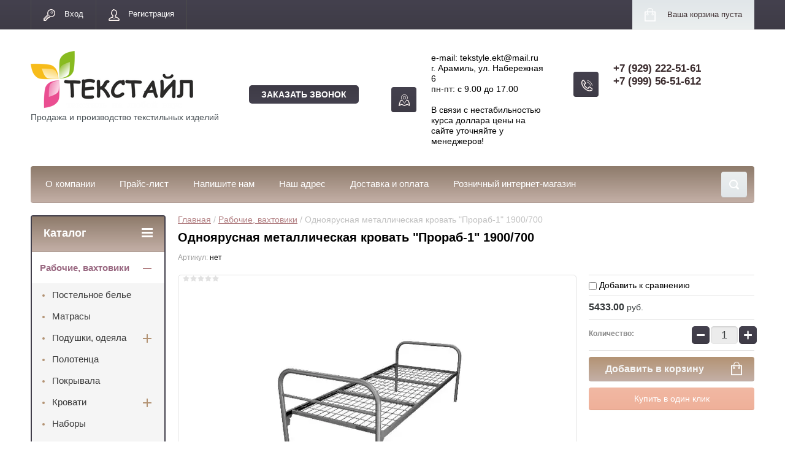

--- FILE ---
content_type: text/html; charset=utf-8
request_url: https://opt196.ru/shop/product/odnoyarusnaya-metallicheskaya-krovat-prorab-1-1900-700
body_size: 17201
content:

	<!doctype html>
<html lang="ru">
<head>
<meta charset="utf-8">
<meta name="robots" content="all"/>
<title>Одноярусная металлическая кровать &quot;Прораб-1&quot; 1900/700  купить</title>
<meta name="description" content="Одноярусная металлическая кровать  для рабочих по самым низким ценам! Собственное производство, товар в наличии, быстрая доставка. Тел. 8(343) 356-51-61">
<meta name="keywords" content="Одноярусная металлическая кровать">
<meta name="SKYPE_TOOLBAR" content="SKYPE_TOOLBAR_PARSER_COMPATIBLE">
<meta name="viewport" content="width=device-width, initial-scale=1.0, maximum-scale=1.0, user-scalable=no">
<meta name="format-detection" content="telephone=no">
<meta http-equiv="x-rim-auto-match" content="none">
<link rel="stylesheet" href="/g/css/styles_articles_tpl.css">
<script src="/g/libs/jquery/1.10.2/jquery.min.js"></script>

            <!-- 46b9544ffa2e5e73c3c971fe2ede35a5 -->
            <script src='/shared/s3/js/lang/ru.js'></script>
            <script src='/shared/s3/js/common.min.js'></script>
        <link rel='stylesheet' type='text/css' href='/shared/s3/css/calendar.css' /><link rel='stylesheet' type='text/css' href='/shared/highslide-4.1.13/highslide.min.css'/>
<script type='text/javascript' src='/shared/highslide-4.1.13/highslide-full.packed.js'></script>
<script type='text/javascript'>
hs.graphicsDir = '/shared/highslide-4.1.13/graphics/';
hs.outlineType = null;
hs.showCredits = false;
hs.lang={cssDirection:'ltr',loadingText:'Загрузка...',loadingTitle:'Кликните чтобы отменить',focusTitle:'Нажмите чтобы перенести вперёд',fullExpandTitle:'Увеличить',fullExpandText:'Полноэкранный',previousText:'Предыдущий',previousTitle:'Назад (стрелка влево)',nextText:'Далее',nextTitle:'Далее (стрелка вправо)',moveTitle:'Передвинуть',moveText:'Передвинуть',closeText:'Закрыть',closeTitle:'Закрыть (Esc)',resizeTitle:'Восстановить размер',playText:'Слайд-шоу',playTitle:'Слайд-шоу (пробел)',pauseText:'Пауза',pauseTitle:'Приостановить слайд-шоу (пробел)',number:'Изображение %1/%2',restoreTitle:'Нажмите чтобы посмотреть картинку, используйте мышь для перетаскивания. Используйте клавиши вперёд и назад'};</script>
<link rel="icon" href="/favicon.ico" type="image/x-icon">

<link rel='stylesheet' type='text/css' href='/t/images/__csspatch/1/patch.css'/>

<!--s3_require-->
<link rel="stylesheet" href="/g/basestyle/1.0.1/user/user.css" type="text/css"/>
<link rel="stylesheet" href="/g/basestyle/1.0.1/user/user.blue.css" type="text/css"/>
<script type="text/javascript" src="/g/basestyle/1.0.1/user/user.js" async></script>
<!--/s3_require-->





	<link rel="stylesheet" type="text/css" href="/g/shop2v2/default/css/theme.less.css"><script type="text/javascript" src="/g/printme.js"></script>
<script type="text/javascript" src="/g/shop2v2/default/js/tpl.js"></script>
<script type="text/javascript" src="/g/shop2v2/default/js/baron.min.js"></script>
<script type="text/javascript" src="/g/shop2v2/default/js/shop2.2.js"></script>
<script type="text/javascript">shop2.init({"productRefs": [],"apiHash": {"getPromoProducts":"e6890d01bd897331ab520a2ffd4ef5dc","getSearchMatches":"6b8fd726e2b55b7b5572681e5a1b7e1e","getFolderCustomFields":"d293800e325cb0422f906c6998936a9e","getProductListItem":"a2aa1425cd63ac8bef822d69c3cb9f86","cartAddItem":"9d58fef1daa382b7e0404f99363b21fd","cartRemoveItem":"c5186031eeea225f74bec4864501e5b7","cartUpdate":"af802e4a0f41ca227690ff615f02d24b","cartRemoveCoupon":"c3624ab9a49680f0e2afe5a153ce246d","cartAddCoupon":"ef4229e15cb47c4de6c1ce12d06c86b6","deliveryCalc":"82747cc61629b9b029b136e6e949da46","printOrder":"1f37de9ed3fd32e2b290037a93ec81ab","cancelOrder":"24ba91e3fb1be5d0259da672b47956e4","cancelOrderNotify":"5a30b69e448468aa8f4b1e6a15eb3f8d","repeatOrder":"52b5f81b59652b3dbdeb2ddeef6eda42","paymentMethods":"94d5fd9fc009b21d7c5b89d94c827c6e","compare":"308bb2240aceb68d44f8c4599dd27216"},"verId": 2082168,"mode": "product","step": "","uri": "/shop","IMAGES_DIR": "/d/","cf_margin_price_enabled": 0,"my": {"list_picture_enlarge":true,"accessory":"\u0410\u043a\u0441\u0441\u0435\u0441\u0441\u0443\u0430\u0440\u044b","kit":"\u041d\u0430\u0431\u043e\u0440","recommend":"\u0420\u0435\u043a\u043e\u043c\u0435\u043d\u0434\u0443\u0435\u043c\u044b\u0435","similar":"\u041f\u043e\u0445\u043e\u0436\u0438\u0435","modification":"\u041c\u043e\u0434\u0438\u0444\u0438\u043a\u0430\u0446\u0438\u0438","unique_values":true,"show_rating_sort":true,"buy_alias":"\u0412 \u043a\u043e\u0440\u0437\u0438\u043d\u0443","special_alias":"spec","new_alias":"new"}});</script>
<style type="text/css">.product-item-thumb {width: 280px;}.product-item-thumb .product-image, .product-item-simple .product-image {height: 280px;width: 280px;}.product-item-thumb .product-amount .amount-title {width: 184px;}.product-item-thumb .product-price {width: 230px;}.shop2-product .product-side-l {width: 408px;}.shop2-product .product-image {height: 408px;width: 408px;}.shop2-product .product-thumbnails li {width: 126px;height: 126px;}</style><link rel="stylesheet" href="/g/templates/shop2/2.24.2/css/nouislider.min.css">

 	<link rel="stylesheet" href="/t/v2094/images/theme1/theme.scss.css">

<script type='text/javascript' src="/g/s3/misc/eventable/0.0.1/s3.eventable.js"></script>
<script type='text/javascript' src="/g/s3/misc/math/0.0.1/s3.math.js"></script>
<script type='text/javascript' src="/g/s3/menu/allin/0.0.2/s3.menu.allin.js"></script>


<!-- <link rel="stylesheet" href="/t/v2094/images/css/theme.scss.css"> -->
<script src="/g/templates/shop2/2.24.2/js/owl.carousel.min.js" charset="utf-8"></script>
<script src="/g/templates/shop2/2.24.2/js/nouislider.min.js" charset="utf-8"></script>
<script src="/g/templates/shop2/2.24.2/js/jquery.responsivetabs.min.js"></script>
<script src="/g/templates/shop2/2.24.2/js/jquery.formstyler.min.js"></script>
<script src="/g/templates/shop2/2.24.2/js/animit.min.js"></script>
<script src="/g/templates/shop2/2.24.2/js/jquery.pudge.min.js"></script>
<script src="/g/s3/misc/includeform/0.0.3/s3.includeform.js"></script>
<script src="/g/templates/shop2/2.24.2/js/main.js" charset="utf-8"></script>

<!--[if lt IE 10]>
<script src="/g/libs/ie9-svg-gradient/0.0.1/ie9-svg-gradient.min.js"></script>
<script src="/g/libs/jquery-placeholder/2.0.7/jquery.placeholder.min.js"></script>
<script src="/g/libs/jquery-textshadow/0.0.1/jquery.textshadow.min.js"></script>
<script src="/g/s3/misc/ie/0.0.1/ie.js"></script>
<![endif]-->
<!--[if lt IE 9]>
<script src="/g/libs/html5shiv/html5.js"></script>
<![endif]-->
<link href="/t/v2094/images/site.addons.scss.css" rel="stylesheet" type="text/css" />
<link rel="stylesheet" href="/t/v2094/images/site.addons2.scss.css">
</head>
<body>
	<div class="site-wrapper">
		<header role="banner" class="site-header">
			<div class="top-panel-wr">
				<div class="top-panel clear-self">
					<div class="regid-block">
						<a href="/user/login" class="reg-enter" >Вход</a>
						<a href="/user/register" class="reg-link" >Регистрация</a>
					</div>

					<div id="shop2-cart-preview">
	<div class="shop-block cart-preview ">
		<div class="cart-preview-count">0</div>
		<div class="block-body"><a href="/shop/cart">
						<div>Ваша корзина пуста</div>
                        </a>
		</div>
	</div>
</div><!-- Cart Preview -->					<a href="" class="top-panel-search-button"></a>
				</div>
			</div>
			<div class="header-bot-block clear-self">
				<div class="site-name-wr">
																<a class="sn_logo" href="http://opt196.ru">
							<img src="/thumb/2/6UXBeMR7GytUruThuZ9Cjw/267r/d/logo_tekstayl2.png" alt="">
						</a>				
										<div class="site-name-in">
						<div class="site-name"><a href="http://opt196.ru"></a></div>
						<div class="site-description">Продажа и производство текстильных изделий</div>
					</div>
				</div>
				<div class="phone-block-wr clear-self">
											<div class="site-phone">
							<div class="s1"></div>
							<div class="s2 site-phone__inner">
																	<div><a href="tel:+7 (929) 222-51-61">+7 (929) 222-51-61</a></div>
																	<div><a href="tel:+7 (999) 56-51-612">+7 (999) 56-51-612</a></div>
															</div>
						</div>
										<div class="bot_but-wr">
						<a href="/zakazat-zvonok" class="bot_but">Заказать звонок</a>
					</div>
										<div class="site-adres">
						<span class="s1"></span>
						<span class="s2 site-adres__inner">
							e-mail: <a href="mailto:tekstyle.ekt@mail.ru"  class="f_email">tekstyle.ekt@mail.ru</a> 
							<br>
							г. Арамиль, ул. Набережная 6
							<div class="time">пн-пт: с 9.00 до 17.00<br />
<br />
В связи с нестабильностью курса доллара цены на сайте уточняйте у менеджеров!</div>							</span>
					</div>
									</div>
			</div>
			<div class="top-navigation-wrap">
				<div class="top-navigation-in">
					
					<div class="top-menu-wrapper">
						<a href="#" class="top-panel-navigation-button"></a>
						
						<div class="top-menu-scroller">
							<div class="top-categor-wr">
								<div class="top-categor-title">Каталог<span class="s1"><span class="s2"></span></span></div>
								<ul class="left-categor"><li class="opened"><a href="/tekstil-dlya-rabochikh" >Рабочие, вахтовики</a><ul class="level-2"><li><a href="/postelnoye-belye-dlya-rabochikh" >Постельное белье</a></li><li><a href="/matrasy-dlya-rabochikh" >Матрасы</a></li><li><a href="/shop/folder/podushki-odeyala-kopiya-2" >Подушки, одеяла</a><ul class="level-3"><li><a href="/podushki-odeyala-dlya-rabochikh" >Подушки</a></li><li><a href="/odeyala-dlya-rabochikh" >Одеяла</a></li></ul></li><li><a href="/polotenca" >Полотенца</a></li><li><a href="/pokryvala" >Покрывала</a></li><li><a href="/krovati" >Кровати</a><ul class="level-3"><li><a href="/odnoyarusnye-krovati" >Одноярусные</a></li><li><a href="/dvuh-yarusnye-krovati" >Двухъярусные</a></li></ul></li><li><a href="/nabory" >Наборы</a></li><li><a href="/sredstva-dlya-dezinfekcii-i-obrabotki-4" >Средства для дезинфекции и обработки</a></li><li class="opened active"><a href="/mebel" >Мебель</a></li></ul></li><li><a href="/detskiye-sady" >Детские сады</a><ul class="level-2"><li><a href="/postelnoye-belye" >Постельное белье</a><ul class="level-3"><li><a href="/komplekty-iz-byazi-dlya-detskogo-sada" >Бязь</a></li><li><a href="/postelnoye-belye-poplin-dlya-sadika" >Поплин</a></li></ul></li><li><a href="/matrasy" >Матрасы</a><ul class="level-3"><li><a href="/vatnyye-matrasy" >Ватные матрасы</a></li><li><a href="/ortopedicheskiye-matrasy" >Ортопедические матрасы</a></li></ul></li><li><a href="/podushki-odeyala" >Подушки, одеяла</a><ul class="level-3"><li><a href="/podushki" >Подушки</a></li><li><a href="/odeyala" >Одеяла</a></li></ul></li><li><a href="/polotentsa" >Полотенца</a></li><li><a href="/shop/folder/matrasy-kopiya-4" >Наматрасники</a></li><li><a href="/shop/folder/pokryvala" >Покрывала</a></li><li><a href="/shop/folder/spetsodezhda" >Спецодежда</a></li><li><a href="/sredstva-dlya-dezinfektsii-i-obrabotki" >Средства для дезинфекции и обработки</a><ul class="level-3"><li><a href="/sredstva-dlya-dezinfektsii" >Средства для дезинфекции</a></li><li><a href="/sredstva-dlya-stirki" >Средства для стирки</a></li><li><a href="/mylo-zhidkoye-detskih-sadov" >Мыло жидкое</a></li><li><a href="/sredstva-dlya-mytya-posudy" >Средства для мытья посуды</a></li><li><a href="/sredstva-dlya-mytya-poverkhnostey" >Средства для мытья поверхностей</a></li><li><a href="/sredstva-dlya-santekhniki" >Средства для сантехники</a></li><li><a href="/sredstva-s-pervykh-dney-zhizni" >Средства с первых дней жизни</a></li></ul></li><li><a href="/shop/folder/sredstva-dlya-dezinfektsii-i-obrabotki-kopiya-1" >Прочее</a></li></ul></li><li><a href="/shop/folder/lagerya-i-bazy-otdykha" >Лагеря и базы отдыха</a><ul class="level-2"><li><a href="/postelnoye-belye-lagerya" >Постельное белье</a></li><li><a href="/matrasy-dlya-lagerey" >Матрасы</a><ul class="level-3"><li><a href="/ortopedicheskie-matrasy" >Ортопедические матрасы</a></li></ul></li><li><a href="/podushki-odeyala-lagerya" >Подушки, одеяла</a><ul class="level-3"><li><a href="/podushki-dlya-lagerey" >Подушки</a></li><li><a href="/odeyala-dlya-lagerey-i-baz" >Одеяла</a></li></ul></li><li><a href="/polotentsa-dlya-lagerey" >Полотенца</a></li><li><a href="/pokryvala-pledy" >Покрывала, пледы</a></li><li><a href="/sredstva-dlya-dezinfekcii-i-obrabotki" >Средства для дезинфекции и обработки</a></li><li><a href="/namatrasniki-1" >Наматрасники</a></li><li><a href="/prostyni-1" >Простыни</a></li></ul></li><li><a href="/gostinitsy-khostely" >Гостиницы, хостелы</a><ul class="level-2"><li><a href="/postelnoye-belye-dlya-gostinits" >Постельное белье</a><ul class="level-3"><li><a href="/postelnoye-belye-dlya-gostinits-iz-byazi" >Бязь</a></li><li><a href="/postelnoye-dlya-gostinits-iz-satina-i-satin-straypa" >Сатин-страйп</a></li><li><a href="/shop/folder/satin" >Сатин</a></li><li><a href="/polikotton" >Поликоттон</a></li><li><a href="/perkal" >Перкаль</a></li></ul></li><li><a href="/podushki-odeyala-dlya-gostinits" >Подушки, одеяла</a><ul class="level-3"><li><a href="/podushki-dlya-gostinits" >Подушки</a></li><li><a href="/odeyala-dlya-gostinic" >Одеяла</a></li></ul></li><li><a href="/shop/folder/namatrasniki" >Наматрасники</a></li><li><a href="/polotenca-dlya-gostinic" >Полотенца</a></li><li><a href="/halaty-1" >Халаты</a></li><li><a href="/sredstva-dlya-dezinfekcii-i-obrabotki-gostinicy" >Средства для дезинфекции и обработки</a><ul class="level-3"><li><a href="/sredstva-dlya-dezinfekcii-gostinic" >Средства для дезинфекции</a></li><li><a href="/shop/folder/sredstva-dlya-stirki-gostinic" >Средства для стирки</a></li><li><a href="/mylo-zhidkoe-1" >Мыло жидкое</a></li><li><a href="/sredstva-dlya-mytya-posudy-3" >Средства для мытья посуды</a></li><li><a href="/sredstva-dlya-mytya-poverhnostej-3" >Средства для мытья поверхностей</a></li><li><a href="/sredstva-dlya-santehniki-3" >Средства для сантехники</a></li></ul></li></ul></li><li><a href="/uchrezhdeniya-prismotra-uhoda-lecheniya" >Учреждения присмотра, ухода, лечения</a><ul class="level-2"><li><a href="/postelnoe-bele" >Постельное белье</a></li><li><a href="/matrasy-1" >Матрасы</a><ul class="level-3"><li><a href="/ortopedicheskie-matrasy-1" >Ортопедические матрасы</a></li></ul></li><li><a href="/podushki-odeyala-1" >Подушки, одеяла</a><ul class="level-3"><li><a href="/podushki-dlya-uchrezhdenij-prismotra-uhoda-i-lecheniya" >Подушки</a></li><li><a href="/odeyala-dlya-uchrezhdenij-prismotra-uhoda-i-lecheniya" >Одеяла</a></li></ul></li><li><a href="/polotenca-3" >Полотенца</a></li><li><a href="/pokryvala-pledy-1" >Покрывала, пледы</a></li><li><a href="/namatrasniki" >Наматрасники</a></li><li><a href="/sredstva-dlya-dezinfekcii-i-obrabotki-3" >Средства для дезинфекции и обработки</a><ul class="level-3"><li><a href="/shop/folder/sredstva-dlya-dezinfekcii" >Средства для дезинфекции</a></li><li><a href="/sredstva-dlya-stirki-5" >Средства для стирки</a></li><li><a href="/mylo-zhidkoe-2" >Мыло жидкое</a></li><li><a href="/sredstva-dlya-mytya-posudy-2" >Средства для мытья посуды</a></li><li><a href="/sredstva-dlya-mytya-poverhnostej-2" >Средства для мытья поверхностей</a></li><li><a href="/sredstva-dlya-santehniki-2" >Средства для сантехники</a></li></ul></li></ul></li><li><a href="/salony-krasoty-spa-fitnes-bani-sauny" >Салоны красоты, спа,  фитнес, бани, сауны</a><ul class="level-2"><li><a href="/polotenca-2" >Полотенца</a></li><li><a href="/prostyni" >Простыни</a></li><li><a href="/halaty" >Халаты</a></li><li><a href="/sredstva-dlya-dezinfekcii-i-obrabotki-2" >Средства для дезинфекции и обработки</a><ul class="level-3"><li><a href="/sredstva-dlya-dezinfekcii-1" >Средства для дезинфекции</a></li><li><a href="/sredstva-dlya-stirki-2" >Средства для стирки</a></li><li><a href="/sredstva-dlya-stirki-3" >Мыло жидкое</a></li><li><a href="/sredstva-dlya-stirki-4" >Средства для мытья посуды</a></li><li><a href="/sredstva-dlya-mytya-poverhnostej-1" >Средства для мытья поверхностей</a></li><li><a href="/sredstva-dlya-santehniki-1" >Средства для сантехники</a></li></ul></li></ul></li><li><a href="/restorany-kafe-bary" >Рестораны, кафе, бары</a><ul class="level-2"><li><a href="/polotenca-1" >Полотенца</a></li><li><a href="/sredstva-dlya-dezinfekcii-i-obrabotki-1" >Средства для дезинфекции и обработки</a><ul class="level-3"><li><a href="/sredstva-dlya-dezinfekcii" >Средства для дезинфекции</a></li><li><a href="/sredstva-dlya-stirki-1" >Средства для стирки</a></li><li><a href="/mylo-zhidkoe" >Мыло жидкое</a></li><li><a href="/sredstva-dlya-mytya-posudy-1" >Средства для мытья посуды</a></li><li><a href="/sredstva-dlya-mytya-poverhnostej" >Средства для мытья поверхностей</a></li><li><a href="/sredstva-dlya-santehniki" >Средства для сантехники</a></li></ul></li></ul></li><li><a href="/shop/folder/tkani" >Ткани</a><ul class="level-2"><li><a href="/vafelnoe-polotno" >Вафельное полотно</a></li><li><a href="/holstoproshivnoe-polotno-hpp" >Холстопрошивное полотно, ХПП</a></li></ul></li><li><a href="/meshki" >Мешки</a></li></ul>							</div>
							<div class="regid-block">
								<a href="/user/login" class="reg-enter">Вход</a>
								<a href="/user/register" class="reg-link">Регистрация</a>
							</div>
							<ul class="top-menu"><li><a href="/o-kompanii" >О компании</a></li><li><a href="/prajs-list" >Прайс-лист</a></li><li><a href="/napishite-nam" >Напишите нам</a></li><li><a href="/nash-adres" >Наш адрес</a></li><li><a href="/dostavka-i-oplata" >Доставка и оплата</a></li><li><a href="http://tekstyle-ekt.ru"  target="_blank">Розничный интернет-магазин</a></li></ul>							<ul class="left-menu"><li><a href="/stati" >Разрешительная документация и СанПиН для ДОУ</a></li><li><a href="/sertifikaty" >Сертификаты</a></li><li><a href="/search" >Поиск по сайту</a></li><li><a href="/karta-sayta" >Карта сайта</a></li><li><a href="/" >Главная</a></li><li><a href="/user" >Регистрация</a></li></ul>						</div>
					</div>
					<div class="search-block-wr">
						<a href="#" class="search-btn"></a>
					</div>
					<div class="top-navigation-search-preview">
						<div class="search-online-store-wrapper">
							<div class="search-online-store-button"></div>
							<div class="search-online-store-scroller">				
									
    
<div class="search-online-store">
	<div class="block-title">Расширенный поиск</div>
	<div class="block-title2">Поиск</div>

	<div class="block-body">
		<form class="dropdown clear-self" action="/shop/search" enctype="multipart/form-data">
			<input type="hidden" name="sort_by" value="">
							<div class="field text">
					<label class="field-title" for="s[name]">Название:</label>
					<label class="input"><input type="text" name="s[name]" id="s[name]" value=""></label>
				</div>
			
							<div class="field dimension range_slider_wrapper clear-self">
					<span class="field-title">Цена (руб.):</span>
					<label class="start">
						<span class="input"><input name="s[price][min]" type="text" value="0" class="noUi-slider__low"></span>
					</label>
					<label class="end">
						<span class="input"><input name="s[price][max]" type="text" value="40000" class="noUi-slider__hight"></span>
					</label>
					<div class="noUi-slider"></div>
				</div>
			
 			 


							<div class="field text">
					<label class="field-title" for="s[article">Артикул:</label>
					<label class="input"><input type="text" name="s[article]" id="s[article" value=""></label>
				</div>
			
							<div class="field text">
					<label class="field-title" for="search_text">Текст:</label>
					<label class="input"><input type="text" name="search_text" id="search_text"  value=""></label>
				</div>
						
							<div class="field select">
					<span class="field-title">Выберите категорию:</span>
					<select name="s[folder_id]" id="s[folder_id]">
						<option value="">Все</option>
																											                            <option value="139933661" >
	                                 Рабочие, вахтовики
	                            </option>
	                        														                            <option value="148712261" >
	                                &raquo; Постельное белье
	                            </option>
	                        														                            <option value="149251461" >
	                                &raquo; Матрасы
	                            </option>
	                        														                            <option value="148712461" >
	                                &raquo; Подушки, одеяла
	                            </option>
	                        														                            <option value="148717461" >
	                                &raquo;&raquo; Подушки
	                            </option>
	                        														                            <option value="148727061" >
	                                &raquo;&raquo; Одеяла
	                            </option>
	                        														                            <option value="202147309" >
	                                &raquo; Полотенца
	                            </option>
	                        														                            <option value="148714861" >
	                                &raquo; Покрывала
	                            </option>
	                        														                            <option value="148717261" >
	                                &raquo; Кровати
	                            </option>
	                        														                            <option value="148729461" >
	                                &raquo;&raquo; Одноярусные
	                            </option>
	                        														                            <option value="149108461" >
	                                &raquo;&raquo; Двухъярусные
	                            </option>
	                        														                            <option value="261861861" >
	                                &raquo; Наборы
	                            </option>
	                        														                            <option value="468688709" >
	                                &raquo; Средства для дезинфекции и обработки
	                            </option>
	                        														                            <option value="711638313" >
	                                &raquo; Мебель
	                            </option>
	                        														                            <option value="139934461" >
	                                 Детские сады
	                            </option>
	                        														                            <option value="139934661" >
	                                &raquo; Постельное белье
	                            </option>
	                        														                            <option value="149070861" >
	                                &raquo;&raquo; Бязь
	                            </option>
	                        														                            <option value="149057261" >
	                                &raquo;&raquo; Поплин
	                            </option>
	                        														                            <option value="149251061" >
	                                &raquo; Матрасы
	                            </option>
	                        														                            <option value="149254261" >
	                                &raquo;&raquo; Ватные матрасы
	                            </option>
	                        														                            <option value="149253661" >
	                                &raquo;&raquo; Ортопедические матрасы
	                            </option>
	                        														                            <option value="148122661" >
	                                &raquo; Подушки, одеяла
	                            </option>
	                        														                            <option value="149088061" >
	                                &raquo;&raquo; Подушки
	                            </option>
	                        														                            <option value="149071061" >
	                                &raquo;&raquo; Одеяла
	                            </option>
	                        														                            <option value="148122861" >
	                                &raquo; Полотенца
	                            </option>
	                        														                            <option value="149260661" >
	                                &raquo; Наматрасники
	                            </option>
	                        														                            <option value="148123261" >
	                                &raquo; Покрывала
	                            </option>
	                        														                            <option value="148123461" >
	                                &raquo; Спецодежда
	                            </option>
	                        														                            <option value="139934861" >
	                                &raquo; Средства для дезинфекции и обработки
	                            </option>
	                        														                            <option value="294603861" >
	                                &raquo;&raquo; Средства для дезинфекции
	                            </option>
	                        														                            <option value="294604061" >
	                                &raquo;&raquo; Средства для стирки
	                            </option>
	                        														                            <option value="294604261" >
	                                &raquo;&raquo; Мыло жидкое
	                            </option>
	                        														                            <option value="294603661" >
	                                &raquo;&raquo; Средства для мытья посуды
	                            </option>
	                        														                            <option value="294605461" >
	                                &raquo;&raquo; Средства для мытья поверхностей
	                            </option>
	                        														                            <option value="294611461" >
	                                &raquo;&raquo; Средства для сантехники
	                            </option>
	                        														                            <option value="294611861" >
	                                &raquo;&raquo; Средства с первых дней жизни
	                            </option>
	                        														                            <option value="149274861" >
	                                &raquo; Прочее
	                            </option>
	                        														                            <option value="139936061" >
	                                 Лагеря и базы отдыха
	                            </option>
	                        														                            <option value="139936261" >
	                                &raquo; Постельное белье
	                            </option>
	                        														                            <option value="139936461" >
	                                &raquo; Матрасы
	                            </option>
	                        														                            <option value="205566909" >
	                                &raquo;&raquo; Ортопедические матрасы
	                            </option>
	                        														                            <option value="139936661" >
	                                &raquo; Подушки, одеяла
	                            </option>
	                        														                            <option value="558688661" >
	                                &raquo;&raquo; Подушки
	                            </option>
	                        														                            <option value="558703461" >
	                                &raquo;&raquo; Одеяла
	                            </option>
	                        														                            <option value="148138461" >
	                                &raquo; Полотенца
	                            </option>
	                        														                            <option value="148138661" >
	                                &raquo; Покрывала, пледы
	                            </option>
	                        														                            <option value="148139261" >
	                                &raquo; Средства для дезинфекции и обработки
	                            </option>
	                        														                            <option value="453581909" >
	                                &raquo; Наматрасники
	                            </option>
	                        														                            <option value="459240509" >
	                                &raquo; Простыни
	                            </option>
	                        														                            <option value="139935261" >
	                                 Гостиницы, хостелы
	                            </option>
	                        														                            <option value="139935461" >
	                                &raquo; Постельное белье
	                            </option>
	                        														                            <option value="149091661" >
	                                &raquo;&raquo; Бязь
	                            </option>
	                        														                            <option value="149091461" >
	                                &raquo;&raquo; Сатин-страйп
	                            </option>
	                        														                            <option value="369157061" >
	                                &raquo;&raquo; Сатин
	                            </option>
	                        														                            <option value="149092061" >
	                                &raquo;&raquo; Поликоттон
	                            </option>
	                        														                            <option value="453965909" >
	                                &raquo;&raquo; Перкаль
	                            </option>
	                        														                            <option value="148122461" >
	                                &raquo; Подушки, одеяла
	                            </option>
	                        														                            <option value="149099861" >
	                                &raquo;&raquo; Подушки
	                            </option>
	                        														                            <option value="149100061" >
	                                &raquo;&raquo; Одеяла
	                            </option>
	                        														                            <option value="183886109" >
	                                &raquo; Наматрасники
	                            </option>
	                        														                            <option value="139935661" >
	                                &raquo; Полотенца
	                            </option>
	                        														                            <option value="148122061" >
	                                &raquo; Халаты
	                            </option>
	                        														                            <option value="51715102" >
	                                &raquo; Средства для дезинфекции и обработки
	                            </option>
	                        														                            <option value="51715302" >
	                                &raquo;&raquo; Средства для дезинфекции
	                            </option>
	                        														                            <option value="51715502" >
	                                &raquo;&raquo; Средства для стирки
	                            </option>
	                        														                            <option value="51715702" >
	                                &raquo;&raquo; Мыло жидкое
	                            </option>
	                        														                            <option value="51715902" >
	                                &raquo;&raquo; Средства для мытья посуды
	                            </option>
	                        														                            <option value="51716102" >
	                                &raquo;&raquo; Средства для мытья поверхностей
	                            </option>
	                        														                            <option value="51716302" >
	                                &raquo;&raquo; Средства для сантехники
	                            </option>
	                        														                            <option value="238223509" >
	                                 Учреждения присмотра, ухода, лечения
	                            </option>
	                        														                            <option value="238223709" >
	                                &raquo; Постельное белье
	                            </option>
	                        														                            <option value="238223909" >
	                                &raquo; Матрасы
	                            </option>
	                        														                            <option value="238224109" >
	                                &raquo;&raquo; Ортопедические матрасы
	                            </option>
	                        														                            <option value="238224309" >
	                                &raquo; Подушки, одеяла
	                            </option>
	                        														                            <option value="238224509" >
	                                &raquo;&raquo; Подушки
	                            </option>
	                        														                            <option value="238224709" >
	                                &raquo;&raquo; Одеяла
	                            </option>
	                        														                            <option value="238224909" >
	                                &raquo; Полотенца
	                            </option>
	                        														                            <option value="238225109" >
	                                &raquo; Покрывала, пледы
	                            </option>
	                        														                            <option value="282380509" >
	                                &raquo; Наматрасники
	                            </option>
	                        														                            <option value="465816509" >
	                                &raquo; Средства для дезинфекции и обработки
	                            </option>
	                        														                            <option value="465816709" >
	                                &raquo;&raquo; Средства для дезинфекции
	                            </option>
	                        														                            <option value="465816909" >
	                                &raquo;&raquo; Средства для стирки
	                            </option>
	                        														                            <option value="465817109" >
	                                &raquo;&raquo; Мыло жидкое
	                            </option>
	                        														                            <option value="465817309" >
	                                &raquo;&raquo; Средства для мытья посуды
	                            </option>
	                        														                            <option value="465817509" >
	                                &raquo;&raquo; Средства для мытья поверхностей
	                            </option>
	                        														                            <option value="465817709" >
	                                &raquo;&raquo; Средства для сантехники
	                            </option>
	                        														                            <option value="204502509" >
	                                 Салоны красоты, спа,  фитнес, бани, сауны
	                            </option>
	                        														                            <option value="204502709" >
	                                &raquo; Полотенца
	                            </option>
	                        														                            <option value="204659709" >
	                                &raquo; Простыни
	                            </option>
	                        														                            <option value="204514309" >
	                                &raquo; Халаты
	                            </option>
	                        														                            <option value="204502909" >
	                                &raquo; Средства для дезинфекции и обработки
	                            </option>
	                        														                            <option value="204503109" >
	                                &raquo;&raquo; Средства для дезинфекции
	                            </option>
	                        														                            <option value="204503309" >
	                                &raquo;&raquo; Средства для стирки
	                            </option>
	                        														                            <option value="204503509" >
	                                &raquo;&raquo; Мыло жидкое
	                            </option>
	                        														                            <option value="204503709" >
	                                &raquo;&raquo; Средства для мытья посуды
	                            </option>
	                        														                            <option value="204503909" >
	                                &raquo;&raquo; Средства для мытья поверхностей
	                            </option>
	                        														                            <option value="204504109" >
	                                &raquo;&raquo; Средства для сантехники
	                            </option>
	                        														                            <option value="204288109" >
	                                 Рестораны, кафе, бары
	                            </option>
	                        														                            <option value="204291709" >
	                                &raquo; Полотенца
	                            </option>
	                        														                            <option value="204314309" >
	                                &raquo; Средства для дезинфекции и обработки
	                            </option>
	                        														                            <option value="204314509" >
	                                &raquo;&raquo; Средства для дезинфекции
	                            </option>
	                        														                            <option value="204314709" >
	                                &raquo;&raquo; Средства для стирки
	                            </option>
	                        														                            <option value="204314909" >
	                                &raquo;&raquo; Мыло жидкое
	                            </option>
	                        														                            <option value="204315109" >
	                                &raquo;&raquo; Средства для мытья посуды
	                            </option>
	                        														                            <option value="204315309" >
	                                &raquo;&raquo; Средства для мытья поверхностей
	                            </option>
	                        														                            <option value="204315509" >
	                                &raquo;&raquo; Средства для сантехники
	                            </option>
	                        														                            <option value="652831461" >
	                                 Ткани
	                            </option>
	                        														                            <option value="652832261" >
	                                &raquo; Вафельное полотно
	                            </option>
	                        														                            <option value="478614113" >
	                                &raquo; Холстопрошивное полотно, ХПП
	                            </option>
	                        														                            <option value="304726313" >
	                                 Мешки
	                            </option>
	                        											</select>
				</div>

				<div id="shop2_search_custom_fields"></div>
			
						
							<div class="field select">
					<span class="field-title">Производитель:</span>
					<select name="s[vendor_id]">
						<option value="">Все</option>          
	                    	                        <option value="5851451" >Беларусь</option>
	                    	                        <option value="70790661" >Ника (Россия)</option>
	                    	                        <option value="5851651" >Россия</option>
	                    	                        <option value="142588661" >ТДЛ Текстиль (Василиса)</option>
	                    	                        <option value="8318701" >Текстайл</option>
	                    	                        <option value="29533502" >Узбекистан</option>
	                    	                        <option value="142588861" >Этель</option>
	                    					</select>
				</div>
			
							<div class="field select">
					<span class="field-title">Новинка:</span>
					<select name="s[new]">
						<option value="">Все</option>
	                    <option value="1">да</option>
	                    <option value="0">нет</option>
					</select>
				</div>
			
							<div class="field select">
					<span class="field-title">Спецпредложение:</span>
					<select name="s[special]">
						<option value="">Все</option>
	                    <option value="1">да</option>
	                    <option value="0">нет</option>
					</select>
				</div>
			
							<div class="field select">
					<span class="field-title">Результатов на странице:</span>
					<select name="s[products_per_page]">
									            				            				            <option value="5">5</option>
			            				            				            <option value="20">20</option>
			            				            				            <option value="35">35</option>
			            				            				            <option value="50">50</option>
			            				            				            <option value="65">65</option>
			            				            				            <option value="80">80</option>
			            				            				            <option value="95">95</option>
			            					</select>
				</div>
			
			<div class="submit">
				<button type="submit" class="search-btn shop-product-button">Найти</button>
			</div>
		<re-captcha data-captcha="recaptcha"
     data-name="captcha"
     data-sitekey="6LcYvrMcAAAAAKyGWWuW4bP1De41Cn7t3mIjHyNN"
     data-lang="ru"
     data-rsize="invisible"
     data-type="image"
     data-theme="light"></re-captcha></form>
	</div>
</div><!-- Search Form -->							</div>
						</div>
						<div class="site-search">
							<form action="/search" method="get" class="clear-self">
								<div class="form-inner clear-self">
									<button type="submit" value="найти"></button>
									<label>
										<input type="text" placeholder="Какую обувь ищете?" name="search" value="">
									</label>						
								</div>
							<re-captcha data-captcha="recaptcha"
     data-name="captcha"
     data-sitekey="6LcYvrMcAAAAAKyGWWuW4bP1De41Cn7t3mIjHyNN"
     data-lang="ru"
     data-rsize="invisible"
     data-type="image"
     data-theme="light"></re-captcha></form>
						</div>
					</div>	
				</div>
			</div>
		</header> <!-- .site-header -->

		<div class="site-container clear-self">

			<div class="site-container-in clear-self">

			<main role="main" class="site-main">
				<div class="site-main-inner"  style="margin-right:270px; ">
															<div class="site-path-wrap">
						<div class="site-path"><div><a href="/">Главная</a> / <a href="/tekstil-dlya-rabochikh">Рабочие, вахтовики</a> / Одноярусная металлическая кровать "Прораб-1" 1900/700</div></div>
					</div>
										<h1 class="conth1">Одноярусная металлическая кровать &quot;Прораб-1&quot; 1900/700</h1>					
	<div class="shop2-cookies-disabled shop2-warning hide"></div>
	
	
	
		
							
			
							
			
							
			
		
					

	
					
	
	
					<div class="shop2-product-article"><span>Артикул:</span> нет</div>
	
	

<form 
	method="post" 
	action="/shop?mode=cart&amp;action=add" 
	accept-charset="utf-8"
	class="shop-product">

	<input type="hidden" name="kind_id" value="1999150261"/>
	<input type="hidden" name="product_id" value="1573704661"/>
	<input type="hidden" name="meta" value='null'/>

	<div class="product-left-side">
		<div class="product-left-side-in">
			
			<div class="product-image">
				<div class="product-label">
																			</div>
								<a href="/d/prorab_1.webp" class="light_gal">
					<img src="/thumb/2/MdbxEU2xHtJ8s9n_mw822A/650r408/d/prorab_1.webp" alt="Одноярусная металлическая кровать &quot;Прораб-1&quot; 1900/700" title="Одноярусная металлическая кровать &quot;Прораб-1&quot; 1900/700" alt="Одноярусная металлическая кровать &quot;Прораб-1&quot; 1900/700" title="Одноярусная металлическая кровать &quot;Прораб-1&quot; 1900/700" />
				</a>
								
					
	
	<div class="tpl-rating-block">Рейтинг:<div class="tpl-stars"><div class="tpl-rating" style="width: 0%;"></div></div>(0 голосов)</div>

				</div>

						<div class="product-thumbnails">
				<ul>
																						
																<li>
							<a href="/d/prorab_1_1.webp" class="light_gal">
								<img src="/thumb/2/4Nf1AMaFu-HEI5j9DRAX8A/68r68/d/prorab_1_1.webp" alt="" />
							</a>
							<div class="verticalMiddle"></div>
						</li>
									</ul>
			</div>
			
			
								<div class="yashare">
						<script type="text/javascript" src="https://yandex.st/share/share.js" charset="utf-8"></script>
						
						<style type="text/css">
							div.yashare span.b-share a.b-share__handle img,
							div.yashare span.b-share a.b-share__handle span {
								background-image: url("https://yandex.st/share/static/b-share-icon.png");
							}
						</style>
						
						<span class="yashare-header">поделиться</span>
						<div class="yashare-auto-init" data-yashareL10n="ru" data-yashareType="none" data-yashareQuickServices="vkontakte,odnoklassniki,moimir,gplus" data-yashareImage="https://opt196.ru/d/prorab_1.webp"></div>
					</div>
						</div>
	</div>
	<div class="product-right-side">
				
 
		
			<ul class="product-options">
			<div class="product-compare">
			<label>
				<input type="checkbox" value="1999150261"/>
				Добавить к сравнению
			</label>
		</div>
		
</ul>
	
					<div class="form-add">
				<div class="product-price">
						<div class="price-current">
		<strong>5433.00</strong> <span>руб.</span>
			</div>
						
				</div>
				
					<div class="product-amount">
					<div class="amount-title">Количество:</div>
							<div class="shop2-product-amount">
				<button type="button" class="amount-minus">&#8722;</button><input type="text" name="amount" data-min="1" data-multiplicity="0" maxlength="4" value="1" /><button type="button" class="amount-plus">&#43;</button>
			</div>
						</div>

				
				
			<button class="shop-product-button type-3 buy" type="submit">
			<span>Добавить в корзину </span>
		</button>
	

<input type="hidden" value="Одноярусная металлическая кровать &quot;Прораб-1&quot; 1900/700" name="product_name" />
<input type="hidden" value="https://opt196.ru/shop/product/odnoyarusnaya-metallicheskaya-krovat-prorab-1-1900-700" name="product_link" />								<div class="buy-one-click"><a class="shop2-btn"  href="/kupit-v-odin-klik">Купить в один клик</a></div>
							</div>
			
		
	</div>
	<div class="shop2-clear-container"></div>
<re-captcha data-captcha="recaptcha"
     data-name="captcha"
     data-sitekey="6LcYvrMcAAAAAKyGWWuW4bP1De41Cn7t3mIjHyNN"
     data-lang="ru"
     data-rsize="invisible"
     data-type="image"
     data-theme="light"></re-captcha></form><!-- Product -->

	



	<div id="product_tabs" class="shop-product-data">
					<ul class="shop-product-tabs">
				<li class="active-tab"><a href="#shop2-tabs-2">Описание</a></li><li ><a href="#shop2-tabs-01">Отзывы</a></li>
			</ul>

						<div class="shop-product-desc">
				
				
								<div class="desc-area active-area" id="shop2-tabs-2">
					<p>Одноярусная металлическая кровать&nbsp;</p>

<p>Спинка: труба круглая, диаметр 32*1,5мм и 18*1,2</p>

<p>Лежак:40*20*1,2мм</p>

<p>Пруток сетки: 3,5мм</p>

<p>Усилитель: 2шт, труба 20*20*1,2мм</p>

<p>Упаковка: стрейч-пленка +картон</p>

<p>Соединение: &quot;клин-паз&quot;</p>

<p>Цвет: серый</p>

<p>Высота спинки: 730мм</p>

<p>Тип лежака: Сетка сварная 100*60мм</p>

<p>Размер спального места: 1900*700мм&nbsp;</p>
					<div class="shop2-clear-container"></div>
				</div>
								
								
				
				
				
				
								<div class="desc-area " id="shop2-tabs-01">
						
	
	
					<div class="tpl-block-header">Авторизуйтесь, чтобы оставить комментарий</div>
			<form method="post" class="tpl-form tpl-auth" action="/user/login" method="post">
		
	<div class="tpl-left">
		<div class="tpl-field">
			<div class="tpl-title">Введите Ваш e-mail:</div>
			<div class="tpl-value end-em">
				<input type="text" name="login" value="" />
			</div>
		</div>

		<div class="tpl-field">
			<div class="tpl-title">Введите Ваш пароль:</div>
			<div class="tpl-value clearfix">
			<input class="pull-left" type="password" name="password" />
			<button class="tpl-button pull-right shop-product-button" type="submit">Войти</button>
			</div>
		</div>

		<div class="tpl-field clear-self">
			<label class="tpl-title">
			<input type="checkbox" name="password" onclick="this.value=(this.value=='0'?'1':'0');" value="0" name="remember" />
				Запомнить меня
			</label>
							<a class="tpl-field-reg" href="/user/register">Регистрация</a>
					</div>
		
		
	</div>

	<div class="tpl-right">
		<div class="tpl-field">
			Если Вы уже зарегистрированы на нашем сайте, но забыли пароль или Вам не пришло письмо подтверждения, воспользуйтесь формой восстановления пароля.
		</div>
		
		<div class="tpl-field">
			<a class="tpl-button shop-product-button" href="/user/forgot_password">Восстановить пароль</a>
		</div>
	</div>
<re-captcha data-captcha="recaptcha"
     data-name="captcha"
     data-sitekey="6LcYvrMcAAAAAKyGWWuW4bP1De41Cn7t3mIjHyNN"
     data-lang="ru"
     data-rsize="invisible"
     data-type="image"
     data-theme="light"></re-captcha></form>		
						<div class="shop2-clear-container"></div>
				</div>
				
			</div><!-- Product Desc -->
		
				<div class="shop2-clear-container"></div>
	</div>

<div class="shop-product-folders-header">Товар находится в категориях:</div>
<div class="shop-product-folders">
					<a href="/tekstil-dlya-rabochikh">
				Рабочие, вахтовики
				<span></span>			
			</a>
					<a href="/krovati">
				Кровати
				<span></span>			
			</a>
					<a href="/odnoyarusnye-krovati">
				Одноярусные
				<span></span>			
			</a>
					<a href="/mebel">
				Мебель
				<span></span>			
			</a>
			</div>
<div class="shop2-group-kinds-wrap">
	
</div>		<p><a href="javascript:shop2.back()" class="shop2-btn shop2-btn-back">Назад</a></p>

	


	
	</div>
			</main> <!-- .site-main -->
						<aside role="complementary" class="site-sidebar left">
				<div class="left-categor-wr">
					<div class="left-categor-title">Каталог<span class="s1"><span class="s2"></span></span></div>
					<ul class="left-categor"><li class="opened"><a href="/tekstil-dlya-rabochikh" >Рабочие, вахтовики</a><ul class="level-2"><li><a href="/postelnoye-belye-dlya-rabochikh" >Постельное белье</a></li><li><a href="/matrasy-dlya-rabochikh" >Матрасы</a></li><li><a href="/shop/folder/podushki-odeyala-kopiya-2" >Подушки, одеяла</a><ul class="level-3"><li><a href="/podushki-odeyala-dlya-rabochikh" >Подушки</a></li><li><a href="/odeyala-dlya-rabochikh" >Одеяла</a></li></ul></li><li><a href="/polotenca" >Полотенца</a></li><li><a href="/pokryvala" >Покрывала</a></li><li><a href="/krovati" >Кровати</a><ul class="level-3"><li><a href="/odnoyarusnye-krovati" >Одноярусные</a></li><li><a href="/dvuh-yarusnye-krovati" >Двухъярусные</a></li></ul></li><li><a href="/nabory" >Наборы</a></li><li><a href="/sredstva-dlya-dezinfekcii-i-obrabotki-4" >Средства для дезинфекции и обработки</a></li><li class="opened active"><a href="/mebel" >Мебель</a></li></ul></li><li><a href="/detskiye-sady" >Детские сады</a><ul class="level-2"><li><a href="/postelnoye-belye" >Постельное белье</a><ul class="level-3"><li><a href="/komplekty-iz-byazi-dlya-detskogo-sada" >Бязь</a></li><li><a href="/postelnoye-belye-poplin-dlya-sadika" >Поплин</a></li></ul></li><li><a href="/matrasy" >Матрасы</a><ul class="level-3"><li><a href="/vatnyye-matrasy" >Ватные матрасы</a></li><li><a href="/ortopedicheskiye-matrasy" >Ортопедические матрасы</a></li></ul></li><li><a href="/podushki-odeyala" >Подушки, одеяла</a><ul class="level-3"><li><a href="/podushki" >Подушки</a></li><li><a href="/odeyala" >Одеяла</a></li></ul></li><li><a href="/polotentsa" >Полотенца</a></li><li><a href="/shop/folder/matrasy-kopiya-4" >Наматрасники</a></li><li><a href="/shop/folder/pokryvala" >Покрывала</a></li><li><a href="/shop/folder/spetsodezhda" >Спецодежда</a></li><li><a href="/sredstva-dlya-dezinfektsii-i-obrabotki" >Средства для дезинфекции и обработки</a><ul class="level-3"><li><a href="/sredstva-dlya-dezinfektsii" >Средства для дезинфекции</a></li><li><a href="/sredstva-dlya-stirki" >Средства для стирки</a></li><li><a href="/mylo-zhidkoye-detskih-sadov" >Мыло жидкое</a></li><li><a href="/sredstva-dlya-mytya-posudy" >Средства для мытья посуды</a></li><li><a href="/sredstva-dlya-mytya-poverkhnostey" >Средства для мытья поверхностей</a></li><li><a href="/sredstva-dlya-santekhniki" >Средства для сантехники</a></li><li><a href="/sredstva-s-pervykh-dney-zhizni" >Средства с первых дней жизни</a></li></ul></li><li><a href="/shop/folder/sredstva-dlya-dezinfektsii-i-obrabotki-kopiya-1" >Прочее</a></li></ul></li><li><a href="/shop/folder/lagerya-i-bazy-otdykha" >Лагеря и базы отдыха</a><ul class="level-2"><li><a href="/postelnoye-belye-lagerya" >Постельное белье</a></li><li><a href="/matrasy-dlya-lagerey" >Матрасы</a><ul class="level-3"><li><a href="/ortopedicheskie-matrasy" >Ортопедические матрасы</a></li></ul></li><li><a href="/podushki-odeyala-lagerya" >Подушки, одеяла</a><ul class="level-3"><li><a href="/podushki-dlya-lagerey" >Подушки</a></li><li><a href="/odeyala-dlya-lagerey-i-baz" >Одеяла</a></li></ul></li><li><a href="/polotentsa-dlya-lagerey" >Полотенца</a></li><li><a href="/pokryvala-pledy" >Покрывала, пледы</a></li><li><a href="/sredstva-dlya-dezinfekcii-i-obrabotki" >Средства для дезинфекции и обработки</a></li><li><a href="/namatrasniki-1" >Наматрасники</a></li><li><a href="/prostyni-1" >Простыни</a></li></ul></li><li><a href="/gostinitsy-khostely" >Гостиницы, хостелы</a><ul class="level-2"><li><a href="/postelnoye-belye-dlya-gostinits" >Постельное белье</a><ul class="level-3"><li><a href="/postelnoye-belye-dlya-gostinits-iz-byazi" >Бязь</a></li><li><a href="/postelnoye-dlya-gostinits-iz-satina-i-satin-straypa" >Сатин-страйп</a></li><li><a href="/shop/folder/satin" >Сатин</a></li><li><a href="/polikotton" >Поликоттон</a></li><li><a href="/perkal" >Перкаль</a></li></ul></li><li><a href="/podushki-odeyala-dlya-gostinits" >Подушки, одеяла</a><ul class="level-3"><li><a href="/podushki-dlya-gostinits" >Подушки</a></li><li><a href="/odeyala-dlya-gostinic" >Одеяла</a></li></ul></li><li><a href="/shop/folder/namatrasniki" >Наматрасники</a></li><li><a href="/polotenca-dlya-gostinic" >Полотенца</a></li><li><a href="/halaty-1" >Халаты</a></li><li><a href="/sredstva-dlya-dezinfekcii-i-obrabotki-gostinicy" >Средства для дезинфекции и обработки</a><ul class="level-3"><li><a href="/sredstva-dlya-dezinfekcii-gostinic" >Средства для дезинфекции</a></li><li><a href="/shop/folder/sredstva-dlya-stirki-gostinic" >Средства для стирки</a></li><li><a href="/mylo-zhidkoe-1" >Мыло жидкое</a></li><li><a href="/sredstva-dlya-mytya-posudy-3" >Средства для мытья посуды</a></li><li><a href="/sredstva-dlya-mytya-poverhnostej-3" >Средства для мытья поверхностей</a></li><li><a href="/sredstva-dlya-santehniki-3" >Средства для сантехники</a></li></ul></li></ul></li><li><a href="/uchrezhdeniya-prismotra-uhoda-lecheniya" >Учреждения присмотра, ухода, лечения</a><ul class="level-2"><li><a href="/postelnoe-bele" >Постельное белье</a></li><li><a href="/matrasy-1" >Матрасы</a><ul class="level-3"><li><a href="/ortopedicheskie-matrasy-1" >Ортопедические матрасы</a></li></ul></li><li><a href="/podushki-odeyala-1" >Подушки, одеяла</a><ul class="level-3"><li><a href="/podushki-dlya-uchrezhdenij-prismotra-uhoda-i-lecheniya" >Подушки</a></li><li><a href="/odeyala-dlya-uchrezhdenij-prismotra-uhoda-i-lecheniya" >Одеяла</a></li></ul></li><li><a href="/polotenca-3" >Полотенца</a></li><li><a href="/pokryvala-pledy-1" >Покрывала, пледы</a></li><li><a href="/namatrasniki" >Наматрасники</a></li><li><a href="/sredstva-dlya-dezinfekcii-i-obrabotki-3" >Средства для дезинфекции и обработки</a><ul class="level-3"><li><a href="/shop/folder/sredstva-dlya-dezinfekcii" >Средства для дезинфекции</a></li><li><a href="/sredstva-dlya-stirki-5" >Средства для стирки</a></li><li><a href="/mylo-zhidkoe-2" >Мыло жидкое</a></li><li><a href="/sredstva-dlya-mytya-posudy-2" >Средства для мытья посуды</a></li><li><a href="/sredstva-dlya-mytya-poverhnostej-2" >Средства для мытья поверхностей</a></li><li><a href="/sredstva-dlya-santehniki-2" >Средства для сантехники</a></li></ul></li></ul></li><li><a href="/salony-krasoty-spa-fitnes-bani-sauny" >Салоны красоты, спа,  фитнес, бани, сауны</a><ul class="level-2"><li><a href="/polotenca-2" >Полотенца</a></li><li><a href="/prostyni" >Простыни</a></li><li><a href="/halaty" >Халаты</a></li><li><a href="/sredstva-dlya-dezinfekcii-i-obrabotki-2" >Средства для дезинфекции и обработки</a><ul class="level-3"><li><a href="/sredstva-dlya-dezinfekcii-1" >Средства для дезинфекции</a></li><li><a href="/sredstva-dlya-stirki-2" >Средства для стирки</a></li><li><a href="/sredstva-dlya-stirki-3" >Мыло жидкое</a></li><li><a href="/sredstva-dlya-stirki-4" >Средства для мытья посуды</a></li><li><a href="/sredstva-dlya-mytya-poverhnostej-1" >Средства для мытья поверхностей</a></li><li><a href="/sredstva-dlya-santehniki-1" >Средства для сантехники</a></li></ul></li></ul></li><li><a href="/restorany-kafe-bary" >Рестораны, кафе, бары</a><ul class="level-2"><li><a href="/polotenca-1" >Полотенца</a></li><li><a href="/sredstva-dlya-dezinfekcii-i-obrabotki-1" >Средства для дезинфекции и обработки</a><ul class="level-3"><li><a href="/sredstva-dlya-dezinfekcii" >Средства для дезинфекции</a></li><li><a href="/sredstva-dlya-stirki-1" >Средства для стирки</a></li><li><a href="/mylo-zhidkoe" >Мыло жидкое</a></li><li><a href="/sredstva-dlya-mytya-posudy-1" >Средства для мытья посуды</a></li><li><a href="/sredstva-dlya-mytya-poverhnostej" >Средства для мытья поверхностей</a></li><li><a href="/sredstva-dlya-santehniki" >Средства для сантехники</a></li></ul></li></ul></li><li><a href="/shop/folder/tkani" >Ткани</a><ul class="level-2"><li><a href="/vafelnoe-polotno" >Вафельное полотно</a></li><li><a href="/holstoproshivnoe-polotno-hpp" >Холстопрошивное полотно, ХПП</a></li></ul></li><li><a href="/meshki" >Мешки</a></li></ul>				</div>
								<ul class="left-menu"><li><a href="/stati" >Разрешительная документация и СанПиН для ДОУ</a></li><li><a href="/sertifikaty" >Сертификаты</a></li><li><a href="/search" >Поиск по сайту</a></li><li><a href="/karta-sayta" >Карта сайта</a></li><li><a href="/" >Главная</a></li><li><a href="/user" >Регистрация</a></li></ul>							</aside> <!-- .site-sidebar.left -->
						<div class="clear-mid clear-self"></div>
					</div>
	</div>
		<footer role="contentinfo" class="site-footer">
			<div class="footer-bot-block clear-self">
				<div class="footer-bot-block-inner">
					<div class="left-side clear-self">
						<div class="site-name">																												© 2011-2026 Группа Компаний Текстайл</div>
							<div class="footer-adres">
								г. Арамиль, ул. Набережная 6
							</div>
							<div class="footer-phone">
																	<div><a href="tel:+7 (929) 222-51-61">+7 (929) 222-51-61</a></div>
																	<div><a href="tel:+7 (999) 56-51-612">+7 (999) 56-51-612</a></div>
															</div>
							<div class="mail-bot">
								e-mail: <a href="mailto:tekstyle.ekt@mail.ru"  class="f_email">tekstyle.ekt@mail.ru</a> 
								<div class="skype"></div>
							</div>
															<div class="site-counters">
									<SPAN style="DISPLAY: none"><!-- Yandex.Metrika informer -->
<a href="https://metrika.yandex.ru/stat/?id=50025706&amp;from=informer"
target="_blank" rel="nofollow"><img src="https://informer.yandex.ru/informer/50025706/3_1_FFFFFFFF_EFEFEFFF_0_pageviews"
style="width:88px; height:31px; border:0;" alt="Яндекс.Метрика" title="Яндекс.Метрика: данные за сегодня (просмотры, визиты и уникальные посетители)" class="ym-advanced-informer" data-cid="50025706" data-lang="ru" /></a>
<!-- /Yandex.Metrika informer -->

<!-- Yandex.Metrika counter -->
<script type="text/javascript" >
    (function (d, w, c) {
        (w[c] = w[c] || []).push(function() {
            try {
                w.yaCounter50025706 = new Ya.Metrika2({
                    id:50025706,
                    clickmap:true,
                    trackLinks:true,
                    accurateTrackBounce:true,
                    webvisor:true
                });
            } catch(e) { }
        });

        var n = d.getElementsByTagName("script")[0],
            s = d.createElement("script"),
            f = function () { n.parentNode.insertBefore(s, n); };
        s.type = "text/javascript";
        s.async = true;
        s.src = "https://mc.yandex.ru/metrika/tag.js";

        if (w.opera == "[object Opera]") {
            d.addEventListener("DOMContentLoaded", f, false);
        } else { f(); }
    })(document, window, "yandex_metrika_callbacks2");
</script>
<noscript><div><img src="https://mc.yandex.ru/watch/50025706" style="position:absolute; left:-9999px;" alt="" /></div></noscript>
<!-- /Yandex.Metrika counter --></span>

<SPAN style="DISPLAY: none"><!--LiveInternet counter--><script type="text/javascript">
document.write("<a href='//www.liveinternet.ru/click' "+
"target=_blank><img src='//counter.yadro.ru/hit?t12.1;r"+
escape(document.referrer)+((typeof(screen)=="undefined")?"":
";s"+screen.width+"*"+screen.height+"*"+(screen.colorDepth?
screen.colorDepth:screen.pixelDepth))+";u"+escape(document.URL)+
";h"+escape(document.title.substring(0,150))+";"+Math.random()+
"' alt='' title='LiveInternet: показано число просмотров за 24"+
" часа, посетителей за 24 часа и за сегодня' "+
"border='0' width='88' height='31'><\/a>")
</script><!--/LiveInternet--></span>
<!-- Yandex.Metrika informer -->
<a href="https://metrika.yandex.ru/stat/?id=50025706&amp;from=informer"
target="_blank" rel="nofollow"><img src="https://informer.yandex.ru/informer/50025706/3_1_FFFFFFFF_EFEFEFFF_0_pageviews"
style="width:88px; height:31px; border:0;" alt="Яндекс.Метрика" title="Яндекс.Метрика: данные за сегодня (просмотры, визиты и уникальные посетители)" class="ym-advanced-informer" data-cid="50025706" data-lang="ru" /></a>
<!-- /Yandex.Metrika informer -->

<!-- Yandex.Metrika counter -->
<script type="text/javascript" >
   (function(m,e,t,r,i,k,a){m[i]=m[i]||function(){(m[i].a=m[i].a||[]).push(arguments)};
   m[i].l=1*new Date();
   for (var j = 0; j < document.scripts.length; j++) {if (document.scripts[j].src === r) { return; }}
   k=e.createElement(t),a=e.getElementsByTagName(t)[0],k.async=1,k.src=r,a.parentNode.insertBefore(k,a)})
   (window, document, "script", "https://mc.yandex.ru/metrika/tag.js", "ym");

   ym(50025706, "init", {
        clickmap:true,
        trackLinks:true,
        accurateTrackBounce:true,
        webvisor:true
   });
</script>
<noscript><div><img src="https://mc.yandex.ru/watch/50025706" style="position:absolute; left:-9999px;" alt="" /></div></noscript>
<!-- /Yandex.Metrika counter -->
<!--__INFO2026-01-21 13:16:42INFO__-->

								</div>
																			<div class="site-copuright"><span style='font-size:14px;' class='copyright'><!--noindex--><span style="text-decoration:underline; cursor: pointer;" onclick="javascript:window.open('https://design.megagr'+'oup.ru/?utm_referrer='+location.hostname)" class="copyright">Мегагрупп.ру</span><!--/noindex-->
</span></div>	
					</div>
					<div class="right-side">
						<div class="link-blocks-wr">
															<div class="link-blocks">
									<div class="title">Категории</div>
																			<a href="https://opt196.ru/detskiye-sady">Детские сады</a>
																			<a href="https://opt196.ru/tekstil-dlya-rabochikh">Рабочие, вахтовики</a>
																	</div>
															<div class="link-blocks">
									<div class="title">Информация</div>
																			<a href="https://opt196.ru/dostavka-i-oplata">Доставка и оплата</a>
																			<a href="https://opt196.ru/sertifikaty">Сертификаты</a>
																			<a href="https://opt196.ru/stati">ГОСТы и СанПин</a>
																	</div>
															<div class="link-blocks">
									<div class="title">О компании</div>
																			<a href="https://opt196.ru/nash-adres">Наш адрес</a>
																			<a href="#">Карьера</a>
																	</div>
															<div class="link-blocks">
									<div class="title">Личная информация</div>
																			<a href="https://opt196.ru/shop/cart">Корзина</a>
																			<a href="https://opt196.ru/user/login">Личный кабинет</a>
																	</div>
													</div>
					</div>
				</div>
						
			</div>
		</footer> <!-- .site-footer -->
	</div>
	<script src="/g/templates/shop2/2.24.2/js/flexfix.js"></script>

<!-- assets.bottom -->
<!-- </noscript></script></style> -->
<script src="/my/s3/js/site.min.js?1768978399" ></script>
<script src="/my/s3/js/site/defender.min.js?1768978399" ></script>
<script src="https://cp.onicon.ru/loader/5b7d163bb887eea81a8b45c4.js" data-auto async></script>
<script >/*<![CDATA[*/
var megacounter_key="7364eae7955a9da5623714ca52e77c0f";
(function(d){
    var s = d.createElement("script");
    s.src = "//counter.megagroup.ru/loader.js?"+new Date().getTime();
    s.async = true;
    d.getElementsByTagName("head")[0].appendChild(s);
})(document);
/*]]>*/</script>
<script >/*<![CDATA[*/
$ite.start({"sid":2068281,"vid":2082168,"aid":2453154,"stid":4,"cp":21,"active":true,"domain":"opt196.ru","lang":"ru","trusted":false,"debug":false,"captcha":3,"onetap":[{"provider":"vkontakte","provider_id":"51948306","code_verifier":"AZM2RGNm4jkz2cjhTNYMwTFFzzFmMkTOhYMNzMTIZ1J"}]});
/*]]>*/</script>
<!-- /assets.bottom -->
</body>
<script src="/g/libs/jquery-velocity/0.4.1/jquery.velocity.min.js"></script>
<script src="/g/libs/lodash/2.4.1/lodash.min.js"></script>
<script src="/shared/s3/js/cookie.js"></script>

<link rel="stylesheet" type="text/css" href="/g/templates/solutions/all/panel/1.0.0/panel.scss.css">
<script src="/g/templates/solutions/all/panel/1.1.0/panel.js"></script>

<script>
    S3SolutionsPanel.prototype.options.price = '';
    S3SolutionsPanel.prototype.options.orderLink = '';
    _.extend(S3SolutionsPanel.prototype.options, S3SolutionsPanel.prototype.ru);
</script>


<!-- ID -->
</html>


--- FILE ---
content_type: text/css
request_url: https://opt196.ru/t/images/__csspatch/1/patch.css
body_size: 784
content:
html body { color: rgb(0, 0, 0); }
html a[href^="tel:"] { color: rgb(57, 42, 44); }
html #shop2-cart-preview { background-image: linear-gradient(to top, rgb(235, 239, 239) 0%, rgb(225, 230, 233) 100%); }
html #shop2-cart-preview .shop-block .block-body a { color: rgb(57, 42, 44); }
html .top-navigation-wrap .top-navigation-in { background-color: rgb(142, 123, 107); }
html .top-navigation-wrap .top-navigation-in { background-image: linear-gradient(to top, rgb(196, 176, 167) 0%, rgb(142, 123, 107) 100%); }
html .search-block-wr .search-btn { background-image: linear-gradient(to top, rgb(225, 230, 233) 0%, rgb(235, 239, 239) 100%); }
html .left-categor-title { background-image: linear-gradient(to top, rgb(196, 176, 167) 0%, rgb(142, 123, 107) 100%); }
html .left-categor > li > a:hover { color: rgb(179, 147, 116); }
html .left-categor > li > .s1 { background-image: url("./e3b607b9f8f8a9229224e70e30a78417.svg"); }
html .left-categor > li.opened > a { color: rgb(153, 104, 129); }
html .left-categor ul { background-color: rgb(245, 245, 245); }
html .left-categor ul li a::before { background-color: rgb(179, 147, 116); }
html .left-categor ul li a:hover { background-color: rgb(179, 147, 116); }
html .left-categor > li > ul li .s1 { background-image: url("./38d6234a1b9d46ae1549f82a687ba57b.svg"); }
html .edit-block-wr { border-top-color: rgb(234, 176, 187); }
html .edit-block-wr { border-right-color: rgb(234, 176, 187); }
html .edit-block-wr { border-bottom-color: rgb(234, 176, 187); }
html .edit-block-wr { border-left-color: rgb(234, 176, 187); }
html .edit-block-wr .edit-block-title { background-color: rgb(202, 112, 98); }
html .edit-block-wr .edit-block-title { background-image: linear-gradient(to top, rgb(255, 165, 120) 0%, rgb(234, 176, 187) 100%); }
html .site-footer { background-color: rgb(196, 176, 167); }
html .footer-menu-wrapper { background-color: rgb(142, 123, 107); }
@media (max-width: 900px) { html .top-menu { background-color: rgb(120, 92, 68); } }
@media (max-width: 570px) { html .phone-block-wr .site-phone .s2 { color: rgb(57, 42, 44); } }
@media (max-width: 570px) { html .phone-block-wr .site-adres .s2 { color: rgb(57, 42, 44); } }
html .shop-product-button { color: rgb(245, 245, 245); }
html .shop-product-button { background-image: linear-gradient(to top, rgb(196, 176, 167) 0%, rgb(179, 147, 116) 100%); }
html .shop-product-button:hover { background-image: linear-gradient(to top, rgb(234, 176, 187) 0%, rgb(255, 165, 120) 100%); }
html .product-name a { color: rgb(57, 42, 44); }
html .shop2-filter-wr .shop2-filter-title { background-color: rgb(168, 144, 138); }
html .shop2-filter-wr .shop2-filter-title { background-image: linear-gradient(to top, rgb(122, 96, 87) 0%, rgb(179, 147, 116) 100%); }
html .shop-sorting-panel .view-shop a.active-view { border-top-color: rgb(179, 147, 116); }
html .shop-sorting-panel .view-shop a.active-view { border-right-color: rgb(179, 147, 116); }
html .shop-sorting-panel .view-shop a.active-view { border-bottom-color: rgb(179, 147, 116); }
html .shop-sorting-panel .view-shop a.active-view { border-left-color: rgb(179, 147, 116); }
html .shop-sorting-panel .view-shop a.thumbs:active { background-color: rgb(179, 147, 116); }
html .shop-sorting-panel .view-shop a.thumbs.active-view { background-color: rgb(179, 147, 116); }
html .product-thumb-list .product-article { color: rgb(179, 147, 116); }
html .product-thumb-list .product-anonce { color: rgb(0, 0, 0); }


--- FILE ---
content_type: text/css
request_url: https://opt196.ru/t/v2094/images/theme1/theme.scss.css
body_size: 52346
content:
@charset "utf-8";
html {
  font-family: sans-serif;
  -ms-text-size-adjust: 100%;
  -webkit-text-size-adjust: 100%;
  overflow-y: scroll; }

body {
  margin: 0; }

article, aside, details, figcaption, figure, footer, header, hgroup, main, menu, nav, section, summary {
  display: block; }

audio, canvas, progress, video {
  display: inline-block;
  vertical-align: baseline; }

audio:not([controls]) {
  display: none;
  height: 0; }

[hidden], template {
  display: none; }

a {
  background-color: transparent; }

a:active, a:hover {
  outline: 0; }

abbr[title] {
  border-bottom: 1px dotted; }

b, strong {
  font-weight: 700; }

dfn {
  font-style: italic; }

h1 {
  font-size: 2em;
  margin: 0.67em 0; }

mark {
  background: #ff0;
  color: #000; }

small {
  font-size: 80%; }

sub, sup {
  font-size: 75%;
  line-height: 0;
  position: relative;
  vertical-align: baseline; }

sup {
  top: -0.5em; }

sub {
  bottom: -0.25em; }

img {
  border: 0; }

svg:not(:root) {
  overflow: hidden; }

figure {
  margin: 1em 40px; }

hr {
  box-sizing: content-box;
  height: 0; }

pre {
  overflow: auto; }

code, kbd, pre, samp {
  font-family: monospace, monospace;
  font-size: 1em; }

button, input, optgroup, select, textarea {
  font: inherit;
  margin: 0; }

button {
  overflow: visible; }

button, select {
  text-transform: none; }

button, html input[type="button"], input[type="reset"], input[type="submit"] {
  -webkit-appearance: button;
  cursor: pointer; }

button[disabled], html input[disabled] {
  cursor: default; }

button::-moz-focus-inner, input::-moz-focus-inner {
  border: 0;
  padding: 0; }

input {
  line-height: normal; }

input[type="checkbox"], input[type="radio"] {
  box-sizing: border-box;
  padding: 0; }

input[type="number"]::-webkit-inner-spin-button, input[type="number"]::-webkit-outer-spin-button {
  height: auto; }

input[type="search"] {
  -webkit-appearance: textfield;
  box-sizing: content-box; }

input[type="search"]::-webkit-search-cancel-button, input[type="search"]::-webkit-search-decoration {
  -webkit-appearance: none; }

fieldset {
  border: 1px solid silver;
  margin: 0 2px;
  padding: 0.35em 0.625em 0.75em; }

legend {
  border: 0;
  padding: 0; }

textarea {
  overflow: auto; }

optgroup {
  font-weight: 700; }

table {
  border-collapse: collapse; }
/*border-spacing:0*/
/*td,th{padding:0}*/
@media print {
  * {
    background: transparent !important;
    color: #000 !important;
    box-shadow: none !important;
    text-shadow: none !important; }

  a, a:visited {
    text-decoration: underline; }

  a[href]:after {
    content: " (" attr(href) ")"; }

  abbr[title]:after {
    content: " (" attr(title) ")"; }

  pre, blockquote {
    border: 1px solid #999;
    page-break-inside: avoid; }

  thead {
    display: table-header-group; }

  tr, img {
    page-break-inside: avoid; }

  img {
    max-width: 100% !important; }

  @page {
    margin: 0.5cm; }

  p, h2, h3 {
    orphans: 3;
    widows: 3; }

  h2, h3 {
    page-break-after: avoid; } }

.hide {
  display: none; }

.show {
  display: block; }

.invisible {
  visibility: hidden; }

.visible {
  visibility: visible; }

.reset-indents {
  padding: 0;
  margin: 0; }

.reset-font {
  line-height: 0;
  font-size: 0; }

.clear-list {
  list-style: none;
  padding: 0;
  margin: 0; }

.clearfix:before, .clearfix:after {
  display: table;
  content: "";
  line-height: 0;
  font-size: 0; }
  .clearfix:after {
    clear: both; }

.clear {
  visibility: hidden;
  clear: both;
  height: 0;
  font-size: 1px;
  line-height: 0; }

.clear-self::after {
  display: block;
  visibility: hidden;
  clear: both;
  height: 0;
  content: ''; }

.thumb, .YMaps, .ymaps-map {
  color: #000; }

.table {
  display: table; }
  .table .tr {
    display: table-row; }
    .table .tr .td {
      display: table-cell; }

.table0, .table1, .table2 {
  border-collapse: collapse; }
  .table0 td, .table1 td, .table2 td {
    padding: 0.5em; }

.table1, .table2 {
  border: 1px solid #afafaf; }
  .table1 td, .table2 td, .table1 th, .table2 th {
    border: 1px solid #afafaf; }

.table2 th {
  padding: 0.5em;
  color: #fff;
  background: #f00; }

html, body {
  height: 100%; }

html {
  font-size: 16px; }

body {
  position: relative;
  min-width: 320px;
  text-align: left;
  color: #34383a;
  background: #fff;
  font-family: Tahoma, Verdana, Segoe, sans-serif;
  line-height: 1.25; }

a[href^="tel:"] {
  color: inherit;
  text-decoration: none;
  cursor: default; }

h1, h2, h3, h4, h5, h6 {
  color: #000;
  font-family: Tahoma, Verdana, Segoe, sans-serif;
  font-weight: bold;
  font-style: normal; }

h1 {
  margin-top: 0;
  font-size: 20px; }

h2 {
  font-size: 18px; }

h3 {
  font-size: 16px; }

h4 {
  font-size: 14px; }

h5 {
  font-size: 12px; }

h6 {
  font-size: 10px; }

h5, h6 {
  font-weight: bold; }

a {
  text-decoration: underline;
  color: #b38184; }

a:hover {
  text-decoration: none; }

a img {
  border-color: #34383a; }

img, textarea, object, object embed, .table-wrapper {
  max-width: 100%; }

.table-wrapper {
  overflow: auto; }

img {
  height: auto; }

table img {
  max-width: none; }

* {
  -webkit-tap-highlight-color: rgba(0, 0, 0, 0); }

.site-path {
  margin-bottom: 10px;
  white-space: pre-wrap;
  line-height: 1;
  font-size: 14px;
  color: #c0c0c0; }

.site-header a img, .site-sidebar a img, .site-footer a img {
  border: none; }

.site-header p, .site-footer p {
  margin: 0; }

.site-sidebar p:first-child {
  margin-top: 0; }
  .site-sidebar p:last-child {
    border-bottom: 0; }

.pudgeJS-overlay {
  z-index: 101 !important;
  background-color: rgba(0, 0, 0, 0.5); }

.overflowHidden {
  overflow: hidden; }

.userSelect {
  -webkit-user-select: none;
  -moz-user-select: none;
  -ms-user-select: none;
  -o-user-select: none;
  user-select: none; }

.noUi-target, .noUi-target * {
  -moz-box-sizing: border-box;
  box-sizing: border-box;
  -webkit-user-select: none;
  -moz-user-select: none;
  -ms-user-select: none;
  -webkit-touch-callout: none;
  -ms-touch-action: none; }

.noUi-target {
  position: relative;
  direction: ltr; }

.noUi-base {
  position: relative;
  z-index: 1;
  width: 100%;
  height: 100%; }

.noUi-origin {
  position: absolute;
  top: 0;
  right: 0;
  bottom: 0;
  left: 0; }

.noUi-handle {
  position: relative;
  z-index: 1; }

.noUi-stacking .noUi-handle {
  z-index: 10; }

.noUi-state-tap .noUi-origin {
  -webkit-transition: left 0.3s, top 0.3s;
  transition: left 0.3s, top 0.3s; }

.noUi-state-drag * {
  cursor: inherit !important; }

.noUi-base {
  -webkit-transform: translate3d(0, 0, 0);
  transform: translate3d(0, 0, 0); }

.noUi-horizontal {
  height: 18px; }

.noUi-dragable {
  cursor: w-resize; }

.noUi-vertical .noUi-dragable {
  cursor: n-resize; }

[disabled].noUi-connect, [disabled].noUi-connect {
  background: #b8b8b8; }

[disabled] .noUi-handle, [disabled].noUi-origin {
  cursor: not-allowed; }

.noUi-pips, .noUi-pips * {
  -moz-box-sizing: border-box;
  box-sizing: border-box; }

@media only screen and (max-width: 420px) {
  input {
    max-width: 270px; } }

.site-wrapper {
  min-height: 100%;
  max-width: 100%;
  margin: auto;
  display: -moz-box;
  display: -webkit-box;
  display: -webkit-flex;
  display: -moz-flex;
  display: -ms-flexbox;
  display: flex;
  -webkit-box-direction: normal;
  -webkit-box-orient: vertical;
  -moz-box-direction: normal;
  -moz-box-orient: vertical;
  -webkit-flex-direction: column;
  -moz-flex-direction: column;
  -ms-flex-direction: column;
  flex-direction: column;
  /*.ie & {
   height: 100%;
   }*/ }

.site-header {
  padding-top: 48px;
  min-height: 191px;
  -webkit-box-flex: none;
  -webkit-flex: none;
  -moz-box-flex: none;
  -moz-flex: none;
  -ms-flex: none;
  flex: none; }

.top-panel-wr {
  position: fixed;
  top: 0;
  left: 0px;
  right: 0px;
  z-index: 101;
  background-color: #413e4a;
  -moz-box-shadow: inset 0 -1px 0 rgba(0, 0, 0, 0.1);
  -webkit-box-shadow: inset 0 -1px 0 rgba(0, 0, 0, 0.1);
  box-shadow: inset 0 -1px 0 rgba(0, 0, 0, 0.1);
  background-image: -webkit-gradient(linear, left bottom, left top, color-stop(0%, #3e3b46), color-stop(100%, #44414e));
  background-image: -o-linear-gradient(bottom, #3e3b46 0%, #44414e 100%);
  background-image: -moz-linear-gradient(bottom, #3e3b46 0%, #44414e 100%);
  background-image: -webkit-linear-gradient(bottom, #3e3b46 0%, #44414e 100%);
  background-image: -ms-linear-gradient(bottom, #3e3b46 0%, #44414e 100%);
  background-image: linear-gradient(to top, #3e3b46 0%, #44414e 100%);
  -pie-background: linear-gradient(to top, #3e3b46 0%, #44414e 100%); }
  .top-panel-wr .top-panel {
    max-width: 1180px;
    padding: 0 42px;
    margin: 0 auto; }

.regid-block {
  float: left;
  font-size: 0;
  border-left: 1px solid #4b4b4b; }
  .regid-block a {
    min-height: 48px;
    position: relative;
    display: inline-block;
    vertical-align: middle;
    color: #fff;
    font-size: 13px;
    line-height: 45px;
    padding: 0 20px 0 54px;
    text-decoration: none;
    border-right: 1px solid #4b4b4b;
    font-family: Tahoma, Verdana, Segoe, sans-serif; }
  .regid-block a::before {
    position: absolute;
    top: 0;
    left: 0;
    bottom: 0;
    right: 0;
    content: ''; }
  .regid-block a:hover {
    position: relative;
    color: #fff; }
    .regid-block a:hover::before {
      background: rgba(0, 0, 0, 0.08); }
  .regid-block a.reg-enter {
    background: url("data:image/svg+xml,%3Csvg%20version%3D%221.1%22%20baseProfile%3D%22full%22%20xmlns%3D%22http%3A%2F%2Fwww.w3.org%2F2000%2Fsvg%22%20xmlns%3Axlink%3D%22http%3A%2F%2Fwww.w3.org%2F1999%2Fxlink%22%20xmlns%3Aev%3D%22http%3A%2F%2Fwww.w3.org%2F2001%2Fxml-events%22%20xml%3Aspace%3D%22preserve%22%20x%3D%220px%22%20y%3D%220px%22%20width%3D%2219px%22%20height%3D%2219px%22%20%20viewBox%3D%220%200%2019%2019%22%20preserveAspectRatio%3D%22none%22%20shape-rendering%3D%22geometricPrecision%22%3E%22%3Cpath%20fill%3D%22%23fdf4f1%22%20d%3D%22M12.538%2C12.922%20C11.952%2C12.922%2011.401%2C12.859%2010.893%2C12.733%20L9.856%2C13.850%20C9.722%2C13.993%209.536%2C14.074%209.340%2C14.074%20L8.931%2C14.074%20L8.157%2C14.641%20C8.036%2C14.730%207.890%2C14.778%207.741%2C14.778%20L7.389%2C14.778%20L7.389%2C15.098%20C7.389%2C15.297%207.305%2C15.486%207.157%2C15.620%20L6.239%2C16.450%20C6.126%2C16.552%205.983%2C16.615%205.831%2C16.629%20L5.472%2C16.661%20L5.453%2C17.051%20C5.445%2C17.214%205.380%2C17.370%205.270%2C17.491%20L4.102%2C18.770%20C3.969%2C18.917%203.780%2C19.000%203.582%2C19.000%20L0.704%2C19.000%20C0.315%2C19.000%20-0.000%2C18.685%20-0.000%2C18.296%20L-0.000%2C15.418%20C-0.000%2C15.231%200.074%2C15.052%200.206%2C14.920%20L6.455%2C8.671%20C6.215%2C8.013%206.078%2C7.221%206.078%2C6.461%20C6.078%2C2.899%208.976%2C-0.000%2012.538%2C-0.000%20C16.101%2C-0.000%2019.000%2C2.899%2019.000%2C6.461%20C19.000%2C10.024%2016.101%2C12.922%2012.538%2C12.922%20ZM3.272%2C17.592%20L4.060%2C16.729%20L4.096%2C15.981%20C4.114%2C15.631%204.386%2C15.346%204.736%2C15.315%20L5.470%2C15.248%20L5.981%2C14.785%20L5.981%2C14.074%20C5.981%2C13.685%206.296%2C13.370%206.685%2C13.370%20L7.510%2C13.370%20L8.284%2C12.803%20C8.405%2C12.714%208.550%2C12.666%208.700%2C12.666%20L9.034%2C12.666%20L9.984%2C11.641%20C9.424%2C11.330%208.888%2C10.916%208.544%2C10.551%20L1.503%2C17.592%20L3.272%2C17.592%20ZM12.538%2C1.407%20C9.752%2C1.407%207.485%2C3.674%207.485%2C6.461%20C7.485%2C7.196%207.650%2C7.983%207.916%2C8.516%20C8.049%2C8.784%207.999%2C9.107%207.790%2C9.321%20L7.605%2C9.511%20L1.407%2C15.709%20L1.407%2C16.693%20L8.272%2C9.828%20C8.376%2C9.724%208.527%2C9.699%208.655%2C9.751%20C8.751%2C9.760%208.843%2C9.806%208.904%2C9.890%20C9.183%2C10.270%2010.013%2C10.936%2010.786%2C11.249%20C10.823%2C11.255%2010.861%2C11.256%2010.897%2C11.269%20C11.376%2C11.432%2011.929%2C11.515%2012.538%2C11.515%20C15.325%2C11.515%2017.592%2C9.248%2017.592%2C6.461%20C17.592%2C3.674%2015.325%2C1.407%2012.538%2C1.407%20ZM13.434%2C7.062%20C12.415%2C7.062%2011.586%2C6.233%2011.586%2C5.214%20C11.586%2C4.194%2012.415%2C3.365%2013.434%2C3.365%20C14.454%2C3.365%2015.283%2C4.194%2015.283%2C5.214%20C15.283%2C6.233%2014.454%2C7.062%2013.434%2C7.062%20ZM13.434%2C4.069%20C12.803%2C4.069%2012.289%2C4.582%2012.289%2C5.214%20C12.289%2C5.845%2012.803%2C6.359%2013.434%2C6.359%20C14.066%2C6.359%2014.579%2C5.845%2014.579%2C5.214%20C14.579%2C4.582%2014.066%2C4.069%2013.434%2C4.069%20Z%22%20class%3D%22cls-1%22%2F%3E%3C%2Fsvg%3E") 20px 15px no-repeat; }
  .regid-block a.reg-link {
    padding-left: 52px;
    background: url("data:image/svg+xml,%3Csvg%20version%3D%221.1%22%20baseProfile%3D%22full%22%20xmlns%3D%22http%3A%2F%2Fwww.w3.org%2F2000%2Fsvg%22%20xmlns%3Axlink%3D%22http%3A%2F%2Fwww.w3.org%2F1999%2Fxlink%22%20xmlns%3Aev%3D%22http%3A%2F%2Fwww.w3.org%2F2001%2Fxml-events%22%20xml%3Aspace%3D%22preserve%22%20x%3D%220px%22%20y%3D%220px%22%20width%3D%2218px%22%20height%3D%2219px%22%20%20viewBox%3D%220%200%2018%2019%22%20preserveAspectRatio%3D%22none%22%20shape-rendering%3D%22geometricPrecision%22%3E%22%3Cpath%20fill%3D%22%23fdf4f1%22%20d%3D%22M17.792%2C16.513%20L17.642%2C16.014%20C17.210%2C14.560%2013.333%2C12.545%2012.763%2C12.291%20C12.073%2C11.984%2011.778%2C11.789%2011.666%2C11.701%20C11.623%2C11.504%2011.592%2C11.273%2011.575%2C11.027%20C11.816%2C10.867%2012.063%2C10.641%2012.266%2C10.300%20C12.331%2C10.191%2012.391%2C10.096%2012.446%2C10.006%20C12.628%2C9.713%2012.790%2C9.454%2012.965%2C9.028%20C13.170%2C8.903%2013.348%2C8.716%2013.469%2C8.490%20C13.884%2C7.712%2014.184%2C6.369%2013.965%2C5.736%20C13.892%2C5.524%2013.762%2C5.351%2013.590%2C5.228%20C13.531%2C3.036%2012.566%2C1.547%2010.735%2C0.806%20C10.393%2C0.652%209.823%2C0.422%209.047%2C0.203%20C8.616%2C0.081%208.314%2C0.035%207.994%2C0.006%20C7.928%2C-0.000%207.860%2C0.004%207.795%2C0.017%20C7.438%2C0.089%207.116%2C0.366%206.976%2C0.720%20C6.974%2C0.727%206.971%2C0.734%206.968%2C0.741%20C6.381%2C0.883%205.841%2C1.234%205.658%2C1.892%20C5.643%2C1.937%205.632%2C1.983%205.626%2C2.030%20C4.854%2C2.895%204.485%2C3.888%204.446%2C5.195%20C4.251%2C5.319%204.105%2C5.502%204.026%2C5.733%20C3.806%2C6.365%204.106%2C7.708%204.521%2C8.486%20C4.652%2C8.730%204.848%2C8.926%205.074%2C9.049%20C5.234%2C9.418%205.398%2C9.661%205.557%2C9.897%20C5.634%2C10.010%205.716%2C10.130%205.803%2C10.276%20C6.020%2C10.641%206.263%2C10.877%206.496%2C11.040%20C6.476%2C11.211%206.451%2C11.398%206.427%2C11.574%20L6.392%2C11.840%20C6.287%2C11.969%205.922%2C12.196%205.611%2C12.325%20C5.564%2C12.344%200.860%2C14.290%200.373%2C16.124%20C0.291%2C16.433%200.031%2C17.304%200.030%2C17.305%20C0.010%2C17.373%20-0.000%2C17.443%20-0.000%2C17.513%20C-0.000%2C18.500%200.683%2C19.000%202.031%2C19.000%20L15.969%2C19.000%20C16.577%2C19.000%2018.000%2C19.000%2018.000%2C17.561%20C18.000%2C17.198%2017.960%2C17.067%2017.792%2C16.513%20ZM6.258%2C8.240%20C6.173%2C8.000%205.972%2C7.828%205.733%2C7.781%20C5.509%2C7.349%205.375%2C6.741%205.343%2C6.409%20C5.454%2C6.375%205.557%2C6.313%205.640%2C6.227%20C5.776%2C6.088%205.849%2C5.896%205.841%2C5.700%20C5.783%2C4.075%206.268%2C3.299%207.015%2C2.634%20C7.160%2C2.505%207.242%2C2.325%207.253%2C2.138%20C7.366%2C2.108%207.506%2C2.089%207.649%2C2.089%20C7.897%2C2.099%208.137%2C1.977%208.272%2C1.758%20C8.322%2C1.678%208.354%2C1.589%208.369%2C1.499%20C8.460%2C1.518%208.561%2C1.543%208.675%2C1.576%20C9.370%2C1.773%209.873%2C1.975%2010.197%2C2.120%20C11.646%2C2.707%2012.262%2C3.812%2012.194%2C5.701%20C12.187%2C5.892%2012.261%2C6.078%2012.389%2C6.217%20C12.460%2C6.294%2012.548%2C6.353%2012.644%2C6.391%20C12.617%2C6.738%2012.480%2C7.359%2012.249%2C7.797%20C12.030%2C7.855%2011.851%2C8.019%2011.771%2C8.239%20C11.601%2C8.709%2011.477%2C8.909%2011.270%2C9.242%20C11.210%2C9.338%2011.146%2C9.441%2011.076%2C9.558%20C10.956%2C9.760%2010.804%2C9.857%2010.582%2C9.956%20C10.327%2C10.070%2010.163%2C10.329%2010.165%2C10.614%20C10.167%2C10.947%2010.193%2C11.587%2010.344%2C12.174%20C10.403%2C12.493%2010.671%2C12.821%2011.513%2C13.264%20L9.007%2C14.616%20L6.788%2C13.313%20C7.234%2C13.038%207.698%2C12.627%207.766%2C12.087%20L7.808%2C11.768%20C7.862%2C11.368%207.918%2C10.954%207.926%2C10.655%20C7.934%2C10.362%207.764%2C10.093%207.499%2C9.979%20C7.289%2C9.889%207.146%2C9.792%206.993%2C9.534%20C6.890%2C9.361%206.794%2C9.220%206.704%2C9.086%20C6.524%2C8.821%206.395%2C8.630%206.258%2C8.240%20ZM15.969%2C17.575%20L2.031%2C17.575%20C1.678%2C17.575%201.505%2C17.549%201.422%2C17.525%20C1.506%2C17.240%201.658%2C16.723%201.718%2C16.497%20C1.870%2C15.923%204.101%2C14.475%206.029%2C13.689%20L8.826%2C15.331%20C8.880%2C15.363%208.940%2C15.379%209.000%2C15.379%20C9.056%2C15.379%209.112%2C15.365%209.163%2C15.337%20L12.304%2C13.643%20C13.868%2C14.362%2016.116%2C15.922%2016.308%2C16.428%20L16.461%2C16.935%20C16.597%2C17.385%2016.605%2C17.412%2016.606%2C17.536%20C16.449%2C17.575%2016.121%2C17.575%2015.969%2C17.575%20Z%22%20class%3D%22cls-1%22%2F%3E%3C%2Fsvg%3E") 20px 15px no-repeat; }

.top-panel-navigation-button {
  position: relative;
  display: none;
  width: 48px;
  height: 48px;
  background: url("data:image/svg+xml,%3Csvg%20version%3D%221.1%22%20baseProfile%3D%22full%22%20xmlns%3D%22http%3A%2F%2Fwww.w3.org%2F2000%2Fsvg%22%20xmlns%3Axlink%3D%22http%3A%2F%2Fwww.w3.org%2F1999%2Fxlink%22%20xmlns%3Aev%3D%22http%3A%2F%2Fwww.w3.org%2F2001%2Fxml-events%22%20xml%3Aspace%3D%22preserve%22%20x%3D%220px%22%20y%3D%220px%22%20width%3D%2220px%22%20height%3D%2215px%22%20%20viewBox%3D%220%200%2020%2015%22%20preserveAspectRatio%3D%22none%22%20shape-rendering%3D%22geometricPrecision%22%3E%3Cpath%20fill%3D%22%23fff%22%20d%3D%22M19.000%2C14.999%20L1.000%2C14.999%20C0.448%2C14.999%20-0.000%2C14.551%20-0.000%2C13.999%20L-0.000%2C12.999%20C-0.000%2C12.447%200.448%2C11.999%201.000%2C11.999%20L19.000%2C11.999%20C19.552%2C11.999%2020.000%2C12.447%2020.000%2C12.999%20L20.000%2C13.999%20C20.000%2C14.551%2019.552%2C14.999%2019.000%2C14.999%20ZM19.000%2C8.999%20L1.000%2C8.999%20C0.448%2C8.999%20-0.000%2C8.552%20-0.000%2C7.999%20L-0.000%2C6.999%20C-0.000%2C6.447%200.448%2C5.999%201.000%2C5.999%20L19.000%2C5.999%20C19.552%2C5.999%2020.000%2C6.447%2020.000%2C6.999%20L20.000%2C7.999%20C20.000%2C8.552%2019.552%2C8.999%2019.000%2C8.999%20ZM19.000%2C2.999%20L1.000%2C2.999%20C0.448%2C2.999%20-0.000%2C2.552%20-0.000%2C2.000%20L-0.000%2C0.999%20C-0.000%2C0.447%200.448%2C-0.001%201.000%2C-0.001%20L19.000%2C-0.001%20C19.552%2C-0.001%2020.000%2C0.447%2020.000%2C0.999%20L20.000%2C2.000%20C20.000%2C2.552%2019.552%2C2.999%2019.000%2C2.999%20Z%22%2F%3E%3C%2Fsvg%3E") 50% 50% no-repeat; }

.top-panel-search-button {
  float: right;
  opacity: 0;
  margin: 0;
  display: block;
  width: 54px;
  height: 48px;
  background: url("data:image/svg+xml,%3Csvg%20version%3D%221.1%22%20baseProfile%3D%22full%22%20xmlns%3D%22http%3A%2F%2Fwww.w3.org%2F2000%2Fsvg%22%20xmlns%3Axlink%3D%22http%3A%2F%2Fwww.w3.org%2F1999%2Fxlink%22%20xmlns%3Aev%3D%22http%3A%2F%2Fwww.w3.org%2F2001%2Fxml-events%22%20xml%3Aspace%3D%22preserve%22%20x%3D%220px%22%20y%3D%220px%22%20width%3D%2216px%22%20height%3D%2216px%22%20%20viewBox%3D%220%200%2016%2016%22%20preserveAspectRatio%3D%22none%22%20shape-rendering%3D%22geometricPrecision%22%3E%22%3Cpath%20fill%3D%22%23ffffff%22%20d%3D%22M15.533%2C15.533%20C14.947%2C16.119%2013.997%2C16.119%2013.412%2C15.533%20L10.764%2C12.885%20C9.676%2C13.583%208.389%2C14.000%207.000%2C14.000%20C3.134%2C14.000%20-0.000%2C10.866%20-0.000%2C7.000%20C-0.000%2C3.134%203.134%2C-0.000%207.000%2C-0.000%20C10.866%2C-0.000%2014.000%2C3.134%2014.000%2C7.000%20C14.000%2C8.389%2013.583%2C9.675%2012.886%2C10.764%20L15.533%2C13.411%20C16.119%2C13.997%2016.119%2C14.947%2015.533%2C15.533%20ZM7.000%2C2.000%20C4.238%2C2.000%202.000%2C4.238%202.000%2C7.000%20C2.000%2C9.761%204.238%2C12.000%207.000%2C12.000%20C9.761%2C12.000%2012.000%2C9.761%2012.000%2C7.000%20C12.000%2C4.238%209.761%2C2.000%207.000%2C2.000%20Z%22%20class%3D%22cls-1%22%2F%3E%3C%2Fsvg%3E") 50% 50% no-repeat;
  -webkit-transition: all 0.3s ease-out;
  -moz-transition: all 0.3s ease-out;
  -o-transition: all 0.3s ease-out;
  -ms-transition: all 0.3s ease-out;
  transition: all 0.3s ease-out; }

#shop2-cart-preview {
  float: right;
  position: relative;
  padding: 0 20px 0 57px;
  background: #b38184;
  -moz-box-shadow: inset 0 -1px 0 rgba(0, 0, 0, 0.1);
  -webkit-box-shadow: inset 0 -1px 0 rgba(0, 0, 0, 0.1);
  box-shadow: inset 0 -1px 0 rgba(0, 0, 0, 0.1);
  background-image: -webkit-gradient(linear, left bottom, left top, color-stop(0%, #af7b7e), color-stop(100%, #b7878a));
  background-image: -o-linear-gradient(bottom, #af7b7e 0%, #b7878a 100%);
  background-image: -moz-linear-gradient(bottom, #af7b7e 0%, #b7878a 100%);
  background-image: -webkit-linear-gradient(bottom, #af7b7e 0%, #b7878a 100%);
  background-image: -ms-linear-gradient(bottom, #af7b7e 0%, #b7878a 100%);
  background-image: linear-gradient(to top, #af7b7e 0%, #b7878a 100%);
  -pie-background: linear-gradient(to top, #af7b7e 0%, #b7878a 100%); }
  #shop2-cart-preview::before {
    position: absolute;
    top: 50%;
    left: 20px;
    content: '';
    width: 18px;
    height: 22px;
    margin-top: -11px;
    background: url("data:image/svg+xml,%3Csvg%20version%3D%221.1%22%20baseProfile%3D%22full%22%20xmlns%3D%22http%3A%2F%2Fwww.w3.org%2F2000%2Fsvg%22%20xmlns%3Axlink%3D%22http%3A%2F%2Fwww.w3.org%2F1999%2Fxlink%22%20xmlns%3Aev%3D%22http%3A%2F%2Fwww.w3.org%2F2001%2Fxml-events%22%20xml%3Aspace%3D%22preserve%22%20x%3D%220px%22%20y%3D%220px%22%20width%3D%2218px%22%20height%3D%2222px%22%20%20viewBox%3D%220%200%2018%2022%22%20preserveAspectRatio%3D%22none%22%20shape-rendering%3D%22geometricPrecision%22%3E%22%3Cpath%20fill%3D%22%23ffffff%22%20d%3D%22M13.699%2C8.819%20C13.956%2C8.903%2014.189%2C9.044%2014.375%2C9.227%20L14.375%2C9.225%20C14.683%2C9.527%2014.877%2C9.944%2014.877%2C10.403%20C14.877%2C10.859%2014.683%2C11.276%2014.375%2C11.577%20L14.373%2C11.579%20C14.065%2C11.880%2013.641%2C12.067%2013.174%2C12.067%20C12.704%2C12.067%2012.277%2C11.880%2011.969%2C11.579%20L11.938%2C11.546%20C11.647%2C11.248%2011.470%2C10.844%2011.470%2C10.403%20C11.470%2C9.944%2011.662%2C9.527%2011.969%2C9.225%20L12.003%2C9.195%20C12.185%2C9.027%2012.403%2C8.898%2012.645%2C8.820%20L12.645%2C7.201%20L5.355%2C7.201%20L5.355%2C8.819%20C5.612%2C8.903%205.842%2C9.044%206.031%2C9.227%20L6.031%2C9.225%20C6.338%2C9.527%206.530%2C9.944%206.530%2C10.403%20C6.530%2C10.859%206.338%2C11.276%206.031%2C11.577%20L6.028%2C11.579%20C5.721%2C11.880%205.295%2C12.067%204.828%2C12.067%20C4.359%2C12.067%203.931%2C11.880%203.624%2C11.579%20L3.592%2C11.546%20C3.303%2C11.248%203.123%2C10.844%203.123%2C10.403%20C3.123%2C9.944%203.316%2C9.527%203.624%2C9.225%20L3.658%2C9.195%20C3.838%2C9.027%204.057%2C8.898%204.299%2C8.820%20L4.299%2C7.201%20L1.757%2C7.201%20L1.757%2C20.282%20L16.241%2C20.282%20L16.241%2C7.201%20L13.699%2C7.201%20L13.699%2C8.819%20L13.699%2C8.819%20ZM12.645%2C5.481%20L12.645%2C4.594%20C12.645%2C3.629%2012.246%2C2.748%2011.603%2C2.105%20L11.575%2C2.079%20C10.913%2C1.433%2010.002%2C1.030%208.999%2C1.030%20C7.997%2C1.030%207.086%2C1.433%206.426%2C2.079%20L6.423%2C2.076%20L6.423%2C2.079%20C5.764%2C2.722%205.355%2C3.615%205.355%2C4.594%20L5.355%2C5.481%20L12.645%2C5.481%20L12.645%2C5.481%20ZM4.299%2C5.481%20L4.299%2C4.594%20C4.299%2C3.333%204.828%2C2.184%205.682%2C1.350%20L5.679%2C1.349%20C6.531%2C0.518%207.707%2C-0.000%208.999%2C-0.000%20C10.293%2C-0.000%2011.468%2C0.518%2012.318%2C1.349%20L12.347%2C1.381%20C13.183%2C2.210%2013.699%2C3.347%2013.699%2C4.594%20L13.699%2C5.481%20L17.120%2C5.481%20C17.605%2C5.481%2018.000%2C5.867%2018.000%2C6.342%20L18.000%2C6.363%20L18.000%2C21.141%20C18.000%2C21.616%2017.605%2C22.000%2017.120%2C22.000%20L17.099%2C22.000%20L0.878%2C22.000%20C0.392%2C22.000%20-0.000%2C21.616%20-0.000%2C21.141%20L-0.000%2C21.119%20L-0.000%2C6.342%20C-0.000%2C5.867%200.392%2C5.481%200.878%2C5.481%20L0.901%2C5.481%20L4.299%2C5.481%20L4.299%2C5.481%20ZM4.848%2C9.770%20L4.826%2C9.770%20L4.807%2C9.770%20C4.645%2C9.774%204.498%2C9.835%204.389%2C9.933%20L4.369%2C9.954%20C4.252%2C10.069%204.180%2C10.228%204.180%2C10.403%20C4.180%2C10.568%204.244%2C10.719%204.348%2C10.830%20L4.369%2C10.851%20C4.486%2C10.965%204.648%2C11.035%204.828%2C11.035%20C5.006%2C11.035%205.170%2C10.965%205.286%2C10.852%20L5.287%2C10.851%20C5.403%2C10.737%205.476%2C10.578%205.476%2C10.403%20C5.476%2C10.228%205.402%2C10.069%205.286%2C9.954%20L5.287%2C9.953%20L5.286%2C9.953%20C5.174%2C9.843%205.019%2C9.774%204.848%2C9.770%20L4.848%2C9.770%20ZM13.193%2C9.770%20L13.171%2C9.770%20L13.152%2C9.770%20C12.992%2C9.774%2012.844%2C9.835%2012.735%2C9.933%20L12.716%2C9.954%20C12.597%2C10.069%2012.524%2C10.228%2012.524%2C10.403%20C12.524%2C10.568%2012.590%2C10.719%2012.694%2C10.830%20L12.716%2C10.851%20C12.832%2C10.965%2012.994%2C11.035%2013.174%2C11.035%20C13.353%2C11.035%2013.515%2C10.965%2013.632%2C10.852%20L13.632%2C10.851%20C13.748%2C10.737%2013.820%2C10.578%2013.820%2C10.403%20C13.820%2C10.228%2013.748%2C10.069%2013.632%2C9.954%20L13.632%2C9.953%20L13.632%2C9.953%20C13.520%2C9.843%2013.365%2C9.774%2013.193%2C9.770%20L13.193%2C9.770%20Z%22%20class%3D%22cls-1%22%2F%3E%3C%2Fsvg%3E") 0 0 no-repeat; }
  #shop2-cart-preview .cart-preview-count {
    position: absolute;
    top: 6px;
    right: 6px;
    opacity: 0;
    padding: 2px 7px 3px;
    text-align: center;
    font-size: 11px;
    font-family: Tahoma, Verdana, Segoe, sans-serif;
    color: #fff;
    background: #413e4a;
    -webkit-border-radius: 50%;
    -moz-border-radius: 50%;
    -ms-border-radius: 50%;
    -o-border-radius: 50%;
    border-radius: 50%;
    -webkit-transition: opacity 0.3s ease-out;
    -moz-transition: opacity 0.3s ease-out;
    -o-transition: opacity 0.3s ease-out;
    -ms-transition: opacity 0.3s ease-out;
    transition: opacity 0.3s ease-out; }
  #shop2-cart-preview .shop-block {
    vertical-align: middle; }
  #shop2-cart-preview .shop-block .block-body {
    font-size: 13px;
    font-family: Tahoma, Verdana, Segoe, sans-serif; }
    #shop2-cart-preview .shop-block .block-body a {
      display: block;
      min-height: 48px;
      line-height: 48px;
      color: #fff;
      text-decoration: none; }

.header-bot-block {
  max-width: 1180px;
  margin: 0 auto;
  padding: 0 42px 32px; }

.site-name-wr {
  float: left;
  padding: 35px 0 0; }
  .site-name-wr .logo {
    display: table-cell;
    vertical-align: middle;
    padding-right: 10px; }
  @media all and (max-width: 890px) {
    .site-name-wr .logo {
      display: block; } }
  .site-name-wr .site-name-in {
    display: table-cell;
    vertical-align: middle; }
  .site-name-wr .site-name a {
    text-decoration: none;
    font-size: 23px;
    font-weight: bold;
    font-family: Tahoma, Verdana, Segoe, sans-serif;
    color: #4a4a4a; }
  .site-name-wr .site-description {
    font-size: 14px;
    font-family: Tahoma, Verdana, Segoe, sans-serif;
    color: #474f54; }

.phone-block-wr {
  float: right;
  text-align: right;
  padding-top: 38px; }
  .phone-block-wr .site-phone {
    float: right;
    text-align: left;
    margin-left: 40px; }
  .phone-block-wr .site-phone .s1 {
    position: relative;
    display: inline-block;
    vertical-align: middle;
    width: 41px;
    height: 41px;
    background-color: #413e4a;
    -webkit-border-radius: 4px;
    -moz-border-radius: 4px;
    -ms-border-radius: 4px;
    -o-border-radius: 4px;
    border-radius: 4px;
    -moz-box-shadow: inset 0 -1px 0 rgba(0, 0, 0, 0.1);
    -webkit-box-shadow: inset 0 -1px 0 rgba(0, 0, 0, 0.1);
    box-shadow: inset 0 -1px 0 rgba(0, 0, 0, 0.1);
    background-image: -webkit-gradient(linear, left bottom, left top, color-stop(0%, #3e3b46), color-stop(100%, #44414e));
    background-image: -o-linear-gradient(bottom, #3e3b46 0%, #44414e 100%);
    background-image: -moz-linear-gradient(bottom, #3e3b46 0%, #44414e 100%);
    background-image: -webkit-linear-gradient(bottom, #3e3b46 0%, #44414e 100%);
    background-image: -ms-linear-gradient(bottom, #3e3b46 0%, #44414e 100%);
    background-image: linear-gradient(to top, #3e3b46 0%, #44414e 100%);
    -pie-background: linear-gradient(to top, #3e3b46 0%, #44414e 100%); }
    .phone-block-wr .site-phone .s1::before {
      position: absolute;
      top: 50%;
      left: 50%;
      content: '';
      width: 19px;
      height: 19px;
      margin: -8px 0 0 -8px;
      background: url("data:image/svg+xml,%3Csvg%20version%3D%221.1%22%20baseProfile%3D%22full%22%20xmlns%3D%22http%3A%2F%2Fwww.w3.org%2F2000%2Fsvg%22%20xmlns%3Axlink%3D%22http%3A%2F%2Fwww.w3.org%2F1999%2Fxlink%22%20xmlns%3Aev%3D%22http%3A%2F%2Fwww.w3.org%2F2001%2Fxml-events%22%20xml%3Aspace%3D%22preserve%22%20x%3D%220px%22%20y%3D%220px%22%20width%3D%2218px%22%20height%3D%2222px%22%20%20viewBox%3D%220%200%2018%2022%22%20preserveAspectRatio%3D%22none%22%20shape-rendering%3D%22geometricPrecision%22%3E%22%3Cpath%20fill%3D%22%23fdf4f1%22%20d%3D%22M18.347%2C16.488%20C17.967%2C16.970%2017.035%2C17.780%2016.468%2C18.119%20C16.156%2C18.307%2015.830%2C18.405%2015.501%2C18.409%20C15.095%2C18.566%2014.393%2C18.718%2013.486%2C18.718%20C11.417%2C18.718%208.180%2C17.965%204.509%2C14.375%20C2.200%2C12.115%200.758%2C9.680%200.223%2C7.137%20C-0.160%2C5.320%200.048%2C3.985%200.164%2C3.468%20C0.143%2C3.109%200.230%2C2.745%200.419%2C2.407%20C0.741%2C1.818%201.495%2C0.867%201.967%2C0.458%20C2.817%2C-0.281%203.717%2C-0.170%204.387%2C0.752%20L7.244%2C4.690%20C7.749%2C5.396%207.615%2C6.381%206.947%2C6.889%20L5.520%2C7.982%20C5.466%2C8.025%205.408%2C8.059%205.350%2C8.087%20C5.395%2C8.613%205.875%2C9.643%207.822%2C11.608%20C9.271%2C13.072%2010.241%2C13.349%2010.677%2C13.388%20C10.703%2C13.304%2010.741%2C13.220%2010.797%2C13.140%20L11.831%2C11.662%20C12.121%2C11.254%2012.592%2C11.014%2013.094%2C11.014%20C13.415%2C11.014%2013.725%2C11.111%2013.992%2C11.295%20L17.977%2C14.051%20C18.452%2C14.379%2018.714%2C14.750%2018.778%2C15.187%20C18.840%2C15.615%2018.695%2C16.053%2018.347%2C16.488%20ZM17.186%2C15.221%20L13.201%2C12.465%20C13.125%2C12.413%2013.014%2C12.427%2012.972%2C12.486%20L12.024%2C13.842%20C12.024%2C13.852%2012.024%2C13.861%2012.024%2C13.871%20C12.023%2C13.964%2012.018%2C14.050%2012.010%2C14.108%20C11.978%2C14.324%2011.850%2C14.513%2011.662%2C14.620%20C11.395%2C14.773%209.705%2C15.515%206.830%2C12.611%20C4.457%2C10.215%203.604%2C8.575%204.065%2C7.295%20C3.756%2C7.073%203.425%2C6.799%203.265%2C6.550%20C3.160%2C6.386%203.205%2C6.167%203.368%2C6.060%20C3.530%2C5.953%203.747%2C6.000%203.853%2C6.163%20C3.969%2C6.344%204.303%2C6.605%204.626%2C6.826%20C4.640%2C6.823%204.652%2C6.820%204.668%2C6.817%20C4.689%2C6.813%204.714%2C6.809%204.737%2C6.804%20L6.102%2C5.758%20C6.156%2C5.717%206.170%2C5.609%206.110%2C5.525%20L3.257%2C1.591%20C3.168%2C1.469%203.107%2C1.418%203.079%2C1.398%20C3.049%2C1.410%202.984%2C1.444%202.881%2C1.534%20C2.540%2C1.829%201.882%2C2.662%201.643%2C3.098%20C1.577%2C3.217%201.553%2C3.318%201.567%2C3.415%20C1.581%2C3.509%201.576%2C3.605%201.552%2C3.697%20C1.429%2C4.172%200.498%2C8.476%205.484%2C13.356%20C8.994%2C16.788%2012.004%2C17.301%2013.486%2C17.301%20C13.795%2C17.301%2014.057%2C17.279%2014.278%2C17.249%20C14.048%2C17.120%2013.845%2C16.974%2013.719%2C16.814%20C13.598%2C16.662%2013.623%2C16.438%2013.774%2C16.316%20C13.925%2C16.194%2014.145%2C16.219%2014.267%2C16.372%20C14.426%2C16.573%2014.952%2C16.814%2015.443%2C16.990%20C15.445%2C16.990%2015.447%2C16.989%2015.449%2C16.989%20C15.570%2C16.985%2015.652%2C16.961%2015.751%2C16.900%20C16.175%2C16.647%2016.974%2C15.955%2017.254%2C15.601%20C17.340%2C15.492%2017.372%2C15.425%2017.383%2C15.394%20C17.363%2C15.367%2017.310%2C15.307%2017.186%2C15.221%20ZM17.804%2C10.150%20C17.783%2C10.153%2017.762%2C10.155%2017.742%2C10.155%20C17.575%2C10.155%2017.428%2C10.035%2017.397%2C9.864%20C16.652%2C5.710%2013.544%2C2.398%209.478%2C1.426%20C9.289%2C1.381%209.173%2C1.190%209.217%2C1.000%20C9.262%2C0.809%209.451%2C0.693%209.639%2C0.736%20C13.977%2C1.773%2017.292%2C5.306%2018.087%2C9.737%20C18.122%2C9.930%2017.995%2C10.115%2017.804%2C10.150%20ZM15.342%2C9.550%20C15.400%2C9.736%2015.296%2C9.935%2015.112%2C9.993%20C15.077%2C10.004%2015.042%2C10.009%2015.007%2C10.009%20C14.858%2C10.009%2014.719%2C9.912%2014.673%2C9.760%20C13.830%2C7.023%2011.708%2C4.890%208.997%2C4.053%20C8.811%2C3.995%208.707%2C3.798%208.764%2C3.610%20C8.820%2C3.423%209.016%2C3.316%209.201%2C3.375%20C12.135%2C4.280%2014.431%2C6.589%2015.342%2C9.550%20Z%22%20class%3D%22cls-1%22%2F%3E%3C%2Fsvg%3E") 0 0 no-repeat; }
  .phone-block-wr .site-phone .s2 {
    width: 180px;
    display: inline-block;
    vertical-align: middle;
    margin-left: 20px;
    font-size: 17px;
    font-weight: bold;
    font-family: Tahoma, Verdana, Segoe, sans-serif; }
  .phone-block-wr .site-adres {
    text-align: left;
    float: left;
    font-size: 14px;
    font-family: Tahoma, Verdana, Segoe, sans-serif; }
  .phone-block-wr .site-adres .s1 {
    position: relative;
    display: inline-block;
    vertical-align: middle;
    width: 41px;
    height: 41px;
    background-color: #413e4a;
    -webkit-border-radius: 4px;
    -moz-border-radius: 4px;
    -ms-border-radius: 4px;
    -o-border-radius: 4px;
    border-radius: 4px;
    -moz-box-shadow: inset 0 -1px 0 rgba(0, 0, 0, 0.1);
    -webkit-box-shadow: inset 0 -1px 0 rgba(0, 0, 0, 0.1);
    box-shadow: inset 0 -1px 0 rgba(0, 0, 0, 0.1);
    background-image: -webkit-gradient(linear, left bottom, left top, color-stop(0%, #3e3b46), color-stop(100%, #44414e));
    background-image: -o-linear-gradient(bottom, #3e3b46 0%, #44414e 100%);
    background-image: -moz-linear-gradient(bottom, #3e3b46 0%, #44414e 100%);
    background-image: -webkit-linear-gradient(bottom, #3e3b46 0%, #44414e 100%);
    background-image: -ms-linear-gradient(bottom, #3e3b46 0%, #44414e 100%);
    background-image: linear-gradient(to top, #3e3b46 0%, #44414e 100%);
    -pie-background: linear-gradient(to top, #3e3b46 0%, #44414e 100%); }
    .phone-block-wr .site-adres .s1::before {
      position: absolute;
      top: 50%;
      left: 50%;
      content: '';
      width: 19px;
      height: 19px;
      margin: -9px 0 0 -9px;
      background: url("data:image/svg+xml,%3Csvg%20version%3D%221.1%22%20baseProfile%3D%22full%22%20xmlns%3D%22http%3A%2F%2Fwww.w3.org%2F2000%2Fsvg%22%20xmlns%3Axlink%3D%22http%3A%2F%2Fwww.w3.org%2F1999%2Fxlink%22%20xmlns%3Aev%3D%22http%3A%2F%2Fwww.w3.org%2F2001%2Fxml-events%22%20xml%3Aspace%3D%22preserve%22%20x%3D%220px%22%20y%3D%220px%22%20width%3D%2218px%22%20height%3D%2222px%22%20%20viewBox%3D%220%200%2018%2022%22%20preserveAspectRatio%3D%22none%22%20shape-rendering%3D%22geometricPrecision%22%3E%22%3Cpath%20fill%3D%22%23fdf4f1%22%20d%3D%22M18.633%2C18.791%20C18.505%2C18.896%2018.347%2C18.950%2018.189%2C18.950%20C18.082%2C18.950%2017.975%2C18.926%2017.876%2C18.876%20L13.976%2C16.921%20L9.730%2C18.886%20C9.544%2C18.971%209.330%2C18.971%209.144%2C18.886%20L4.898%2C16.921%20L0.998%2C18.876%20C0.751%2C19.000%200.455%2C18.967%200.241%2C18.791%20C0.028%2C18.615%20-0.063%2C18.331%200.010%2C18.064%20L2.110%2C10.343%20C2.171%2C10.120%202.338%2C9.941%202.556%2C9.865%20L5.232%2C8.931%20C5.001%2C8.494%204.783%2C8.047%204.586%2C7.593%20C4.251%2C6.893%204.078%2C6.125%204.078%2C5.322%20C4.078%2C2.387%206.474%2C-0.000%209.419%2C-0.000%20C12.364%2C-0.000%2014.760%2C2.387%2014.760%2C5.322%20C14.760%2C6.113%2014.584%2C6.880%2014.239%2C7.604%20C14.046%2C8.047%2013.834%2C8.484%2013.611%2C8.911%20L16.320%2C9.866%20C16.538%2C9.942%2016.703%2C10.121%2016.764%2C10.343%20L18.864%2C18.064%20C18.937%2C18.331%2018.846%2C18.615%2018.633%2C18.791%20ZM14.059%2C5.322%20C14.059%2C2.775%2011.978%2C0.702%209.419%2C0.702%20C6.860%2C0.702%204.778%2C2.775%204.778%2C5.322%20C4.778%2C6.019%204.928%2C6.684%205.223%2C7.301%20C6.486%2C10.204%208.681%2C12.948%209.435%2C13.847%20C10.180%2C12.946%2012.343%2C10.205%2013.602%2C7.313%20C13.907%2C6.673%2014.059%2C6.007%2014.059%2C5.322%20ZM15.510%2C11.068%20L12.913%2C10.153%20C11.436%2C12.626%209.791%2C14.516%209.700%2C14.620%20C9.633%2C14.696%209.538%2C14.744%209.437%2C14.739%20C9.337%2C14.739%209.242%2C14.696%209.176%2C14.622%20C9.084%2C14.518%207.423%2C12.640%205.935%2C10.173%20L3.364%2C11.069%20L1.773%2C16.918%20L4.573%2C15.515%20C4.763%2C15.420%204.986%2C15.416%205.179%2C15.505%20L9.437%2C17.475%20L13.695%2C15.505%20C13.888%2C15.416%2014.111%2C15.420%2014.301%2C15.515%20L17.101%2C16.918%20L15.510%2C11.068%20ZM9.419%2C7.803%20C8.022%2C7.803%206.885%2C6.663%206.885%2C5.263%20C6.885%2C3.863%208.022%2C2.723%209.419%2C2.723%20C10.816%2C2.723%2011.952%2C3.863%2011.952%2C5.263%20C11.952%2C6.663%2010.816%2C7.803%209.419%2C7.803%20ZM9.419%2C3.425%20C8.408%2C3.425%207.586%2C4.249%207.586%2C5.263%20C7.586%2C6.276%208.408%2C7.101%209.419%2C7.101%20C10.430%2C7.101%2011.252%2C6.276%2011.252%2C5.263%20C11.252%2C4.249%2010.430%2C3.425%209.419%2C3.425%20Z%22%20class%3D%22cls-1%22%2F%3E%3C%2Fsvg%3E") 0 0 no-repeat; }
  .phone-block-wr .site-adres .s2 {
    width: 192px;
    display: inline-block;
    vertical-align: middle;
    margin-left: 20px;
    font-size: 14px;
    font-family: Tahoma, Verdana, Segoe, sans-serif; }

.top-navigation-wrap {
  padding: 0 42px;
  margin-bottom: 20px; }
  .top-navigation-wrap .top-navigation-in {
    position: relative;
    max-width: 1180px;
    margin: 0 auto;
    min-height: 60px;
    background-color: #b38184;
    -webkit-border-radius: 4px;
    -moz-border-radius: 4px;
    -ms-border-radius: 4px;
    -o-border-radius: 4px;
    border-radius: 4px;
    -moz-box-shadow: inset 0 -1px 0 rgba(0, 0, 0, 0.1);
    -webkit-box-shadow: inset 0 -1px 0 rgba(0, 0, 0, 0.1);
    box-shadow: inset 0 -1px 0 rgba(0, 0, 0, 0.1);
    background-image: -webkit-gradient(linear, left bottom, left top, color-stop(0%, #af7b7e), color-stop(100%, #b7878a));
    background-image: -o-linear-gradient(bottom, #af7b7e 0%, #b7878a 100%);
    background-image: -moz-linear-gradient(bottom, #af7b7e 0%, #b7878a 100%);
    background-image: -webkit-linear-gradient(bottom, #af7b7e 0%, #b7878a 100%);
    background-image: -ms-linear-gradient(bottom, #af7b7e 0%, #b7878a 100%);
    background-image: linear-gradient(to top, #af7b7e 0%, #b7878a 100%);
    -pie-background: linear-gradient(to top, #af7b7e 0%, #b7878a 100%); }
  .top-navigation-wrap .top-navigation-in.opened {
    -webkit-border-radius: 4px 4px 4px 0;
    -moz-border-radius: 4px 4px 4px 0;
    -ms-border-radius: 4px 4px 4px 0;
    -o-border-radius: 4px 4px 4px 0;
    border-radius: 4px 4px 4px 0; }
  .top-navigation-wrap .top-categor-wr, .top-navigation-wrap .regid-block, .top-navigation-wrap .left-menu {
    display: none; }

.top-menu {
  padding: 20px 66px 0 4px;
  margin: 0;
  list-style: none;
  font-size: 0; }
  .top-menu li {
    display: inline-block;
    vertical-align: top;
    padding: 0 20px 20px; }
  .top-menu li a {
    position: relative;
    display: inline-block;
    font-size: 15px;
    color: #fff;
    text-decoration: none; }
    .top-menu li a:hover {
      text-decoration: underline; }
  .top-menu.mobile ul {
    position: static;
    display: block !important;
    margin: 0;
    padding: 0 0 0 15px;
    background: none; }
    .top-menu.mobile ul li a {
      padding-top: 0; }
  .top-menu ul {
    display: none;
    margin: 10px 0 0 20px;
    padding: 15px;
    position: absolute;
    width: 190px;
    background: #f0b49e;
    border-radius: 5px;
    z-index: 30; }

.search-block-wr {
  position: absolute;
  top: 50%;
  right: 12px;
  width: 42px;
  height: 42px;
  margin-top: -21px; }
  .search-block-wr .search-btn {
    position: relative;
    display: block;
    width: 42px;
    height: 42px;
    background-color: #f0b49e;
    -webkit-border-radius: 4px;
    -moz-border-radius: 4px;
    -ms-border-radius: 4px;
    -o-border-radius: 4px;
    border-radius: 4px;
    -moz-box-shadow: inset 0 -1px 0 rgba(0, 0, 0, 0.1);
    -webkit-box-shadow: inset 0 -1px 0 rgba(0, 0, 0, 0.1);
    box-shadow: inset 0 -1px 0 rgba(0, 0, 0, 0.1);
    background-image: -webkit-gradient(linear, left bottom, left top, color-stop(0%, #f0b49e), color-stop(100%, #f0b49e));
    background-image: -o-linear-gradient(bottom, #f0b49e 0%, #f0b49e 100%);
    background-image: -moz-linear-gradient(bottom, #f0b49e 0%, #f0b49e 100%);
    background-image: -webkit-linear-gradient(bottom, #f0b49e 0%, #f0b49e 100%);
    background-image: -ms-linear-gradient(bottom, #f0b49e 0%, #f0b49e 100%);
    background-image: linear-gradient(to top, #f0b49e 0%, #f0b49e 100%);
    -pie-background: linear-gradient(to top, #f0b49e 0%, #f0b49e 100%); }
  .search-block-wr .search-btn::before {
    position: absolute;
    top: 50%;
    left: 50%;
    content: '';
    width: 16px;
    height: 16px;
    margin: -8px 0 0 -8px;
    background: url("data:image/svg+xml,%3Csvg%20version%3D%221.1%22%20baseProfile%3D%22full%22%20xmlns%3D%22http%3A%2F%2Fwww.w3.org%2F2000%2Fsvg%22%20xmlns%3Axlink%3D%22http%3A%2F%2Fwww.w3.org%2F1999%2Fxlink%22%20xmlns%3Aev%3D%22http%3A%2F%2Fwww.w3.org%2F2001%2Fxml-events%22%20xml%3Aspace%3D%22preserve%22%20x%3D%220px%22%20y%3D%220px%22%20width%3D%2216px%22%20height%3D%2216px%22%20%20viewBox%3D%220%200%2016%2016%22%20preserveAspectRatio%3D%22none%22%20shape-rendering%3D%22geometricPrecision%22%3E%22%3Cpath%20fill%3D%22%23ffffff%22%20d%3D%22M15.533%2C15.533%20C14.947%2C16.119%2013.997%2C16.119%2013.412%2C15.533%20L10.764%2C12.885%20C9.676%2C13.583%208.389%2C14.000%207.000%2C14.000%20C3.134%2C14.000%20-0.000%2C10.866%20-0.000%2C7.000%20C-0.000%2C3.134%203.134%2C-0.000%207.000%2C-0.000%20C10.866%2C-0.000%2014.000%2C3.134%2014.000%2C7.000%20C14.000%2C8.389%2013.583%2C9.675%2012.886%2C10.764%20L15.533%2C13.411%20C16.119%2C13.997%2016.119%2C14.947%2015.533%2C15.533%20ZM7.000%2C2.000%20C4.238%2C2.000%202.000%2C4.238%202.000%2C7.000%20C2.000%2C9.761%204.238%2C12.000%207.000%2C12.000%20C9.761%2C12.000%2012.000%2C9.761%2012.000%2C7.000%20C12.000%2C4.238%209.761%2C2.000%207.000%2C2.000%20Z%22%20class%3D%22cls-1%22%2F%3E%3C%2Fsvg%3E") 0 0 no-repeat; }
  .search-block-wr .search-btn.opened {
    background: url("data:image/svg+xml,%3Csvg%20version%3D%221.1%22%20baseProfile%3D%22full%22%20xmlns%3D%22http%3A%2F%2Fwww.w3.org%2F2000%2Fsvg%22%20xmlns%3Axlink%3D%22http%3A%2F%2Fwww.w3.org%2F1999%2Fxlink%22%20xmlns%3Aev%3D%22http%3A%2F%2Fwww.w3.org%2F2001%2Fxml-events%22%20xml%3Aspace%3D%22preserve%22%20x%3D%220px%22%20y%3D%220px%22%20width%3D%2212px%22%20height%3D%2212px%22%20%20viewBox%3D%220%200%2012%2012%22%20preserveAspectRatio%3D%22none%22%20shape-rendering%3D%22geometricPrecision%22%3E%22%20%20%3Cpath%20fill%3D%22%23ffffff%22%20d%3D%22M12.166%2C11.459%20L11.459%2C12.166%20C11.264%2C12.361%2010.947%2C12.361%2010.752%2C12.166%20L6.132%2C7.546%20L1.712%2C11.967%20C1.523%2C12.156%201.217%2C12.156%201.028%2C11.967%20L0.345%2C11.283%20C0.156%2C11.094%200.156%2C10.788%200.345%2C10.599%20L4.765%2C6.179%20L0.145%2C1.559%20C-0.050%2C1.364%20-0.050%2C1.048%200.145%2C0.852%20L0.853%2C0.145%20C1.048%2C-0.050%201.364%2C-0.050%201.560%2C0.145%20L6.179%2C4.765%20L10.600%2C0.344%20C10.789%2C0.156%2011.095%2C0.156%2011.283%2C0.344%20L11.967%2C1.028%20C12.156%2C1.217%2012.156%2C1.523%2011.967%2C1.712%20L7.547%2C6.132%20L12.166%2C10.752%20C12.361%2C10.947%2012.361%2C11.264%2012.166%2C11.459%20Z%22%20class%3D%22cls-1%22%2F%3E%3C%2Fsvg%3E") 21px 50% no-repeat;
    -moz-box-shadow: none;
    -webkit-box-shadow: none;
    box-shadow: none; }
    .search-block-wr .search-btn.opened::before {
      display: none; }

.top-navigation-search-preview {
  position: absolute;
  top: 9px;
  bottom: 9px;
  height: 42px;
  left: 7px;
  right: 53px;
  z-index: 102;
  visibility: hidden;
  opacity: 0;
  -webkit-transition: all 0.3s ease-in-out;
  -moz-transition: all 0.3s ease-in-out;
  -o-transition: all 0.3s ease-in-out;
  -ms-transition: all 0.3s ease-in-out;
  transition: all 0.3s ease-in-out; }
  .top-navigation-search-preview.opened {
    visibility: visible;
    opacity: 1;
    z-index: 100; }
  .top-navigation-search-preview .site-search {
    overflow: hidden;
    border-left: 1px solid #ddd; }
  .top-navigation-search-preview .site-search .form-inner button {
    position: relative;
    width: 70px;
    height: 42px;
    float: right;
    border: none;
    background: #f0b49e;
    -webkit-border-radius: 0 4px 4px 0;
    -moz-border-radius: 0 4px 4px 0;
    -ms-border-radius: 0 4px 4px 0;
    -o-border-radius: 0 4px 4px 0;
    border-radius: 0 4px 4px 0; }
    .top-navigation-search-preview .site-search .form-inner button::before {
      position: absolute;
      top: 50%;
      left: 50%;
      content: '';
      width: 16px;
      height: 16px;
      margin: -8px 0 0 -8px;
      background: url("data:image/svg+xml,%3Csvg%20version%3D%221.1%22%20baseProfile%3D%22full%22%20xmlns%3D%22http%3A%2F%2Fwww.w3.org%2F2000%2Fsvg%22%20xmlns%3Axlink%3D%22http%3A%2F%2Fwww.w3.org%2F1999%2Fxlink%22%20xmlns%3Aev%3D%22http%3A%2F%2Fwww.w3.org%2F2001%2Fxml-events%22%20xml%3Aspace%3D%22preserve%22%20x%3D%220px%22%20y%3D%220px%22%20width%3D%2216px%22%20height%3D%2216px%22%20%20viewBox%3D%220%200%2016%2016%22%20preserveAspectRatio%3D%22none%22%20shape-rendering%3D%22geometricPrecision%22%3E%22%3Cpath%20fill%3D%22%23ffffff%22%20d%3D%22M15.533%2C15.533%20C14.947%2C16.119%2013.997%2C16.119%2013.412%2C15.533%20L10.764%2C12.885%20C9.676%2C13.583%208.389%2C14.000%207.000%2C14.000%20C3.134%2C14.000%20-0.000%2C10.866%20-0.000%2C7.000%20C-0.000%2C3.134%203.134%2C-0.000%207.000%2C-0.000%20C10.866%2C-0.000%2014.000%2C3.134%2014.000%2C7.000%20C14.000%2C8.389%2013.583%2C9.675%2012.886%2C10.764%20L15.533%2C13.411%20C16.119%2C13.997%2016.119%2C14.947%2015.533%2C15.533%20ZM7.000%2C2.000%20C4.238%2C2.000%202.000%2C4.238%202.000%2C7.000%20C2.000%2C9.761%204.238%2C12.000%207.000%2C12.000%20C9.761%2C12.000%2012.000%2C9.761%2012.000%2C7.000%20C12.000%2C4.238%209.761%2C2.000%207.000%2C2.000%20Z%22%20class%3D%22cls-1%22%2F%3E%3C%2Fsvg%3E") 0 0 no-repeat; }
    .top-navigation-search-preview .site-search .form-inner label {
      display: block;
      overflow: hidden;
      min-height: 42px;
      background: #fff;
      padding: 0 15px; }
    .top-navigation-search-preview .site-search .form-inner label input {
      padding: 11px 0 11px;
      width: 100%;
      border: none;
      background: none;
      font-size: 14px;
      font-family: Tahoma, Verdana, Segoe, sans-serif; }
      .top-navigation-search-preview .site-search .form-inner label input::-webkit-input-placeholder {
        color: #cdd0d1; }
      .top-navigation-search-preview .site-search .form-inner label input:moz-placeholder {
        color: #cdd0d1; }
      .top-navigation-search-preview .site-search .form-inner label input::-moz-placeholder {
        color: #cdd0d1; }
      .top-navigation-search-preview .site-search .form-inner label input:-ms-input-placeholder {
        color: #cdd0d1; }

.search-online-store {
  float: left;
  width: 212px; }
  .search-online-store .block-title {
    cursor: pointer;
    position: relative;
    font-size: 14px;
    height: 42px;
    padding: 0 40px 0 15px;
    line-height: 42px;
    background-color: #fff;
    -webkit-border-radius: 4px 0 0 4px;
    -moz-border-radius: 4px 0 0 4px;
    -ms-border-radius: 4px 0 0 4px;
    -o-border-radius: 4px 0 0 4px;
    border-radius: 4px 0 0 4px; }
  .search-online-store .block-title::before {
    position: absolute;
    top: 50%;
    right: 20px;
    width: 9px;
    height: 6px;
    margin-top: -3px;
    content: '';
    width: 0;
    height: 0;
    border-color: transparent;
    border-style: solid;
    border-width: 6px 4.5px 0 4.5px;
    border-top-color: #b38184; }
  .search-online-store .block-title2 {
    display: none; }
  .search-online-store .block-body {
    visibility: hidden;
    opacity: 0;
    height: 0;
    background-color: #fff;
    border: 2px solid #b38184;
    margin: 9px 0px 0px -7px;
    width: 216px;
    border-top: none;
    -webkit-border-radius: 0 0 4px 4px;
    -moz-border-radius: 0 0 4px 4px;
    -ms-border-radius: 0 0 4px 4px;
    -o-border-radius: 0 0 4px 4px;
    border-radius: 0 0 4px 4px; }
  .search-online-store.opened .block-body {
    visibility: visible;
    opacity: 1;
    display: block;
    height: auto; }
  .search-online-store .field {
    padding: 15px 18px 20px 19px;
    border-bottom: 1px solid #e1e1e1;
    font-family: Tahoma, Verdana, Segoe, sans-serif; }
  .search-online-store .field.dimension label {
    display: table-cell; }
    .search-online-store .field.dimension label.start {
      padding-right: 20px; }
  .search-online-store .field-title {
    display: block;
    font-size: 14px;
    font-weight: bold;
    padding-bottom: 7px; }
  .search-online-store .input {
    display: block;
    cursor: text; }
  .search-online-store .input input, .search-online-store select {
    height: 32px;
    padding: 5px 10px;
    width: 100%;
    font-size: 14px;
    background-color: #f4f4f4;
    border: 1px solid #e1e1e1;
    outline: none;
    -webkit-border-radius: 4px;
    -moz-border-radius: 4px;
    -ms-border-radius: 4px;
    -o-border-radius: 4px;
    border-radius: 4px;
    -moz-box-shadow: inset 0 3px 1px rgba(0, 0, 0, 0.06);
    -webkit-box-shadow: inset 0 3px 1px rgba(0, 0, 0, 0.06);
    box-shadow: inset 0 3px 1px rgba(0, 0, 0, 0.06); }
  .search-online-store input[type="text"] {
    -webkit-box-sizing: border-box;
    -moz-box-sizing: border-box;
    box-sizing: border-box; }
  .search-online-store input[type="text"]:focus {
    border-color: #b38184; }
  .search-online-store .submit {
    margin: 20px; }
  .search-online-store button {
    width: 100%;
    padding: 10px 20px; }
  .search-online-store .noUi-slider {
    margin-top: 23px; }
  .search-online-store .shop2-color-ext-select {
    padding: 3px 0 5px;
    height: 35px; }
  .search-online-store .shop2-color-ext-select i {
    border: none;
    margin: -4px 0 0 0;
    width: 14px;
    height: 8px;
    background: url("data:image/svg+xml,%3Csvg%20version%3D%221.1%22%20baseProfile%3D%22full%22%20xmlns%3D%22http%3A%2F%2Fwww.w3.org%2F2000%2Fsvg%22%20xmlns%3Axlink%3D%22http%3A%2F%2Fwww.w3.org%2F1999%2Fxlink%22%20xmlns%3Aev%3D%22http%3A%2F%2Fwww.w3.org%2F2001%2Fxml-events%22%20xml%3Aspace%3D%22preserve%22%20x%3D%220px%22%20y%3D%220px%22%20width%3D%2216px%22%20height%3D%2216px%22%20%20viewBox%3D%220%200%2016%2016%22%20preserveAspectRatio%3D%22none%22%20shape-rendering%3D%22geometricPrecision%22%3E%3Cpath%20d%3D%22M13.615%2C1.829%20L7.640%2C7.690%20C7.350%2C7.970%206.878%2C7.970%206.587%2C7.690%20L6.317%2C7.430%20C6.221%2C7.396%206.131%2C7.345%206.054%2C7.271%20L0.192%2C1.518%20C-0.094%2C1.242%20-0.094%2C0.795%200.192%2C0.520%20L0.711%2C0.020%20C0.937%2C-0.030%201.402%2C-0.027%201.749%2C0.020%20L7.037%2C5.210%20L12.034%2C0.308%20C12.325%2C0.028%2012.797%2C0.028%2013.088%2C0.308%20L13.615%2C0.815%20C13.906%2C1.095%2013.906%2C1.549%2013.615%2C1.829%20Z%22%20class%3D%22cls-1%22%2F%3E%3C%2Fsvg%3E") 0 0 no-repeat; }
  .search-online-store .jq-selectbox {
    display: block !important;
    text-align: left;
    border-radius: 2px;
    line-height: 1;
    position: relative;
    font: normal 14px Tahoma, Verdana, Segoe, sans-serif;
    background-color: #fff;
    border: 1px solid #e1e1e1;
    cursor: pointer;
    -webkit-border-radius: 4px;
    -moz-border-radius: 4px;
    -ms-border-radius: 4px;
    -o-border-radius: 4px;
    border-radius: 4px; }
  .search-online-store .jq-selectbox .jq-selectbox__search {
    display: none; }
  .search-online-store .jq-selectbox .jq-selectbox__select-text {
    margin-right: 29px;
    padding: 7px 9px 9px 9px;
    background: #fff; }
  .search-online-store .jq-selectbox.opened .jq-selectbox__trigger .jq-selectbox__trigger-arrow {
    top: 13px;
    background: url("data:image/svg+xml,%3Csvg%20version%3D%221.1%22%20baseProfile%3D%22full%22%20xmlns%3D%22http%3A%2F%2Fwww.w3.org%2F2000%2Fsvg%22%20xmlns%3Axlink%3D%22http%3A%2F%2Fwww.w3.org%2F1999%2Fxlink%22%20xmlns%3Aev%3D%22http%3A%2F%2Fwww.w3.org%2F2001%2Fxml-events%22%20xml%3Aspace%3D%22preserve%22%20x%3D%220px%22%20y%3D%220px%22%20width%3D%2216px%22%20height%3D%2216px%22%20%20viewBox%3D%220%200%2016%2016%22%20preserveAspectRatio%3D%22none%22%20shape-rendering%3D%22geometricPrecision%22%3E%3Cpath%20d%3D%22M13.615%2C1.829%20L7.640%2C7.690%20C7.350%2C7.970%206.878%2C7.970%206.587%2C7.690%20L6.317%2C7.430%20C6.221%2C7.396%206.131%2C7.345%206.054%2C7.271%20L0.192%2C1.518%20C-0.094%2C1.242%20-0.094%2C0.795%200.192%2C0.520%20L0.711%2C0.020%20C0.937%2C-0.030%201.402%2C-0.027%201.749%2C0.020%20L7.037%2C5.210%20L12.034%2C0.308%20C12.325%2C0.028%2012.797%2C0.028%2013.088%2C0.308%20L13.615%2C0.815%20C13.906%2C1.095%2013.906%2C1.549%2013.615%2C1.829%20Z%22%20class%3D%22cls-1%22%2F%3E%3C%2Fsvg%3E") 0 0 no-repeat;
    -webkit-transform: rotate(180deg);
    -moz-transform: rotate(180deg);
    -ms-transform: rotate(180deg);
    -o-transform: rotate(180deg);
    transform: rotate(180deg); }
  .search-online-store .jq-selectbox .jq-selectbox__trigger {
    position: absolute;
    top: 0;
    right: 0;
    bottom: 0;
    width: 30px;
    cursor: pointer; }
    .search-online-store .jq-selectbox .jq-selectbox__trigger .jq-selectbox__trigger-arrow {
      position: absolute;
      left: 9px;
      top: 13px;
      width: 14px;
      height: 8px;
      background: url("data:image/svg+xml,%3Csvg%20version%3D%221.1%22%20baseProfile%3D%22full%22%20xmlns%3D%22http%3A%2F%2Fwww.w3.org%2F2000%2Fsvg%22%20xmlns%3Axlink%3D%22http%3A%2F%2Fwww.w3.org%2F1999%2Fxlink%22%20xmlns%3Aev%3D%22http%3A%2F%2Fwww.w3.org%2F2001%2Fxml-events%22%20xml%3Aspace%3D%22preserve%22%20x%3D%220px%22%20y%3D%220px%22%20width%3D%2216px%22%20height%3D%2216px%22%20%20viewBox%3D%220%200%2016%2016%22%20preserveAspectRatio%3D%22none%22%20shape-rendering%3D%22geometricPrecision%22%3E%3Cpath%20d%3D%22M13.615%2C1.829%20L7.640%2C7.690%20C7.350%2C7.970%206.878%2C7.970%206.587%2C7.690%20L6.317%2C7.430%20C6.221%2C7.396%206.131%2C7.345%206.054%2C7.271%20L0.192%2C1.518%20C-0.094%2C1.242%20-0.094%2C0.795%200.192%2C0.520%20L0.711%2C0.020%20C0.937%2C-0.030%201.402%2C-0.027%201.749%2C0.020%20L7.037%2C5.210%20L12.034%2C0.308%20C12.325%2C0.028%2012.797%2C0.028%2013.088%2C0.308%20L13.615%2C0.815%20C13.906%2C1.095%2013.906%2C1.549%2013.615%2C1.829%20Z%22%20class%3D%22cls-1%22%2F%3E%3C%2Fsvg%3E") 0 0 no-repeat; }
  .search-online-store .jq-selectbox .jq-selectbox__dropdown {
    margin-top: 2px;
    min-width: 100%;
    width: auto !important; }
    .search-online-store .jq-selectbox .jq-selectbox__dropdown ul {
      padding: 0;
      margin: 0;
      background: #fff;
      border-radius: 2px;
      border: none;
      list-style: none;
      border: 1px solid #e3dddb; }
    .search-online-store .jq-selectbox .jq-selectbox__dropdown ul li {
      padding: 6px 9px;
      line-height: 1;
      cursor: pointer; }
      .search-online-store .jq-selectbox .jq-selectbox__dropdown ul li:hover {
        background: #f6f0f1; }

.noUi-horizontal {
  height: 5px; }
  .noUi-horizontal .noUi-background, .noUi-horizontal .noUi-base {
    border-radius: 1px;
    background-color: #e1e1e1; }
  .noUi-horizontal .noUi-connect {
    background: #413e4a; }
  .noUi-horizontal .noUi-handle {
    width: 14px;
    height: 14px;
    left: -7px;
    top: 50%;
    margin-top: -7px;
    border: none;
    background: #b38184;
    cursor: pointer;
    border-radius: 50%;
    box-shadow: 0 0 0 0 rgba(0, 0, 0, 0);
    -webkit-transition: box-shadow 0.3s ease-in-out;
    -moz-transition: box-shadow 0.3s ease-in-out;
    -o-transition: box-shadow 0.3s ease-in-out;
    -ms-transition: box-shadow 0.3s ease-in-out;
    transition: box-shadow 0.3s ease-in-out; }
  .noUi-horizontal .noUi-handle::before {
    position: absolute;
    left: 50%;
    top: 50%;
    width: 40px;
    height: 40px;
    content: "";
    margin: -20px 0 0 -20px; }
  .noUi-horizontal .noUi-handle.noUi-active {
    box-shadow: 0 0 0 5px rgba(0, 0, 0, 0.1); }

.site-container {
  position: relative;
  width: 100%;
  max-width: 1264px;
  margin: 0 auto;
  padding: 0 42px 50px;
  -webkit-box-flex: 1;
  -webkit-flex: 1 1 auto;
  -moz-box-flex: 1;
  -moz-flex: 1 1 auto;
  -ms-flex: 1 1 auto;
  flex: 1 1 auto;
  -webkit-box-sizing: border-box;
  -moz-box-sizing: border-box;
  box-sizing: border-box; }

.site-main {
  float: left;
  width: 100%; }

.site-main > .site-main-inner {
  padding-left: 20px;
  margin-left: 220px; }

.main-slider {
  line-height: 0;
  font-size: 0;
  max-width: 940px;
  max-height: 425px;
  margin-bottom: 77px; }
  .main-slider .slider-img {
    position: relative;
    width: 100%;
    text-align: center; }
  .main-slider .slider-img img {
    display: inline-block;
    max-width: 100%;
    height: auto; }
  .main-slider .slider-img:before {
    position: absolute;
    top: 0;
    left: 0;
    right: 0;
    bottom: 0;
    z-index: -1;
    content: '';
    background-color: #fff; }
  .main-slider .slider-img__link {
    display: inline-block; }
  .main-slider .owl-stage-outer {
    background-color: #fff;
    -webkit-border-radius: 4px;
    -moz-border-radius: 4px;
    -ms-border-radius: 4px;
    -o-border-radius: 4px;
    border-radius: 4px; }
  .main-slider .owl-prev, .main-slider .owl-next {
    display: inline-block;
    position: absolute;
    top: 50%;
    width: 43px;
    height: 43px;
    margin-top: -21px;
    background-color: rgba(250, 250, 250, 0.5);
    -webkit-border-radius: 50%;
    -moz-border-radius: 50%;
    -ms-border-radius: 50%;
    -o-border-radius: 50%;
    border-radius: 50%; }
  .main-slider .owl-prev::after, .main-slider .owl-next::after {
    position: absolute;
    top: 0;
    left: 0;
    bottom: 0;
    right: 0;
    content: '';
    background: url("data:image/svg+xml,%3Csvg%20version%3D%221.1%22%20baseProfile%3D%22full%22%20xmlns%3D%22http%3A%2F%2Fwww.w3.org%2F2000%2Fsvg%22%20xmlns%3Axlink%3D%22http%3A%2F%2Fwww.w3.org%2F1999%2Fxlink%22%20xmlns%3Aev%3D%22http%3A%2F%2Fwww.w3.org%2F2001%2Fxml-events%22%20xml%3Aspace%3D%22preserve%22%20x%3D%220px%22%20y%3D%220px%22%20width%3D%228px%22%20height%3D%2214px%22%20%20viewBox%3D%220%200%208%2014%22%20preserveAspectRatio%3D%22none%22%20shape-rendering%3D%22geometricPrecision%22%3E%3Cpath%20d%3D%22M7.855%2C13.101%20L7.356%2C13.619%20C7.080%2C13.906%206.633%2C13.906%206.358%2C13.619%20L0.605%2C7.758%20C0.531%2C7.681%200.480%2C7.591%200.446%2C7.495%20L0.186%2C7.225%20C-0.094%2C6.934%20-0.094%2C6.462%200.186%2C6.171%20L6.047%2C0.197%20C6.327%2C-0.094%206.781%2C-0.094%207.061%2C0.197%20L7.568%2C0.724%20C7.848%2C1.015%207.848%2C1.486%207.568%2C1.778%20L2.666%2C6.775%20L7.855%2C12.062%20C7.903%2C12.410%207.906%2C12.874%207.855%2C13.101%20Z%22%20class%3D%22cls-1%22%2F%3E%3C%2Fsvg%3E") 50% 50% no-repeat; }
  .main-slider .owl-prev {
    left: 20px; }
  .main-slider .owl-next {
    right: 20px; }
  .main-slider .owl-next::after {
    -webkit-transform: rotate(-180deg);
    -moz-transform: rotate(-180deg);
    -ms-transform: rotate(-180deg);
    -o-transform: rotate(-180deg);
    transform: rotate(-180deg); }
  .main-slider .owl-dots {
    position: absolute;
    bottom: -37px;
    font-size: 0;
    left: 0;
    right: 0;
    text-align: center; }
  .main-slider .owl-dots .owl-dot {
    display: inline-block;
    vertical-align: top;
    margin: 0 5px;
    width: 17px;
    height: 17px;
    background: rgba(63, 63, 63, 0.2);
    -webkit-border-radius: 50%;
    -moz-border-radius: 50%;
    -ms-border-radius: 50%;
    -o-border-radius: 50%;
    border-radius: 50%; }
    .main-slider .owl-dots .owl-dot.active {
      background: #b38184; }

.site-sidebar {
  position: relative; }

.site-sidebar.left {
  width: 220px;
  float: left;
  margin-left: -100%;
  padding-bottom: 50px; }

.left-categor-wr {
  margin-bottom: 20px;
  background-color: #fff;
  border: 2px solid #413e4a;
  -webkit-border-radius: 4px;
  -moz-border-radius: 4px;
  -ms-border-radius: 4px;
  -o-border-radius: 4px;
  border-radius: 4px; }

.left-categor-title {
  position: relative;
  height: 58px;
  padding: 0 19px;
  font-size: 18px;
  line-height: 55px;
  font-weight: bold;
  font-family: Tahoma, Verdana, Segoe, sans-serif;
  color: #fff;
  cursor: pointer;
  background-color: #413e4a;
  -moz-box-shadow: inset 0 -1px 0 rgba(0, 0, 0, 0.1);
  -webkit-box-shadow: inset 0 -1px 0 rgba(0, 0, 0, 0.1);
  box-shadow: inset 0 -1px 0 rgba(0, 0, 0, 0.1);
  background-image: -webkit-gradient(linear, left bottom, left top, color-stop(0%, #3b3843), color-stop(100%, #484451));
  background-image: -o-linear-gradient(bottom, #3b3843 0%, #484451 100%);
  background-image: -moz-linear-gradient(bottom, #3b3843 0%, #484451 100%);
  background-image: -webkit-linear-gradient(bottom, #3b3843 0%, #484451 100%);
  background-image: -ms-linear-gradient(bottom, #3b3843 0%, #484451 100%);
  background-image: linear-gradient(to top, #3b3843 0%, #484451 100%);
  -pie-background: linear-gradient(to top, #3b3843 0%, #484451 100%); }
  .left-categor-title .s1 {
    position: absolute;
    display: inline-block;
    top: 50%;
    right: 19px;
    content: '';
    height: 19px;
    width: 18px;
    margin-top: -12px; }
  .left-categor-title .s1 .s2 {
    position: absolute;
    display: inline-block;
    top: 2px;
    right: 0;
    width: 18px;
    height: 3px;
    content: '';
    background: #fff; }
  .left-categor-title .s1::before {
    position: absolute;
    top: 8px;
    right: 0;
    width: 18px;
    height: 3px;
    content: '';
    background-color: #fff; }
  .left-categor-title .s1::after {
    position: absolute;
    bottom: 2px;
    right: 0;
    width: 18px;
    height: 3px;
    content: '';
    background-color: #fff; }
  .left-categor-title:hover > .s1 .s2 {
    top: 0; }
    .left-categor-title:hover > .s1::after {
      bottom: 0; }

.left-categor {
  padding: 0;
  margin: 0;
  list-style: none; }
  .left-categor > li {
    position: relative;
    border-top: 1px solid #e1e1e1; }
  .left-categor > li:first-child {
    border: none; }
  .left-categor > li > a {
    display: block;
    position: relative;
    padding: 17px 40px 16px 13px;
    font-size: 15px;
    font-weight: bold;
    font-family: Tahoma, Verdana, Segoe, sans-serif;
    text-decoration: none;
    color: #34383a;
    -webkit-transition: color 0.2s ease;
    -moz-transition: color 0.2s ease;
    -o-transition: color 0.2s ease;
    -ms-transition: color 0.2s ease;
    transition: color 0.2s ease; }
    .left-categor > li > a:hover {
      color: #b38184; }
  .left-categor > li > .s1 {
    position: absolute;
    top: 0;
    bottom: 0;
    right: 0;
    cursor: pointer;
    display: block;
    content: '';
    width: 35px;
    background: url("data:image/svg+xml,%3Csvg%20version%3D%221.1%22%20baseProfile%3D%22full%22%20xmlns%3D%22http%3A%2F%2Fwww.w3.org%2F2000%2Fsvg%22%20xmlns%3Axlink%3D%22http%3A%2F%2Fwww.w3.org%2F1999%2Fxlink%22%20xmlns%3Aev%3D%22http%3A%2F%2Fwww.w3.org%2F2001%2Fxml-events%22%20xml%3Aspace%3D%22preserve%22%20x%3D%220px%22%20y%3D%220px%22%20width%3D%2214px%22%20height%3D%2214px%22%20%20viewBox%3D%220%200%2014%2014%22%20preserveAspectRatio%3D%22none%22%20shape-rendering%3D%22geometricPrecision%22%3E%22%3Cpath%20fill%3D%22%23b38184%22%20d%3D%22M13.500%2C8.000%20L8.000%2C8.000%20L8.000%2C13.500%20C8.000%2C13.776%207.776%2C14.000%207.500%2C14.000%20L6.500%2C14.000%20C6.224%2C14.000%206.000%2C13.776%206.000%2C13.500%20L6.000%2C8.000%20L0.500%2C8.000%20C0.224%2C8.000%20-0.000%2C7.776%20-0.000%2C7.500%20L-0.000%2C6.500%20C-0.000%2C6.224%200.224%2C6.000%200.500%2C6.000%20L6.000%2C6.000%20L6.000%2C0.500%20C6.000%2C0.224%206.224%2C-0.000%206.500%2C-0.000%20L7.500%2C-0.000%20C7.776%2C-0.000%208.000%2C0.224%208.000%2C0.500%20L8.000%2C6.000%20L13.500%2C6.000%20C13.776%2C6.000%2014.000%2C6.224%2014.000%2C6.500%20L14.000%2C7.500%20C14.000%2C7.776%2013.776%2C8.000%2013.500%2C8.000%20Z%22%20class%3D%22cls-1%22%2F%3E%3C%2Fsvg%3E") 0 20px no-repeat; }
  .left-categor > li.opened > a {
    color: #b38184; }
    .left-categor > li.opened > .s1 {
      background: url("data:image/svg+xml,%3Csvg%20version%3D%221.1%22%20baseProfile%3D%22full%22%20xmlns%3D%22http%3A%2F%2Fwww.w3.org%2F2000%2Fsvg%22%20xmlns%3Axlink%3D%22http%3A%2F%2Fwww.w3.org%2F1999%2Fxlink%22%20xmlns%3Aev%3D%22http%3A%2F%2Fwww.w3.org%2F2001%2Fxml-events%22%20xml%3Aspace%3D%22preserve%22%20x%3D%220px%22%20y%3D%220px%22%20width%3D%2214px%22%20height%3D%2214px%22%20%20viewBox%3D%220%200%2014%2014%22%20preserveAspectRatio%3D%22none%22%20shape-rendering%3D%22geometricPrecision%22%3E%22%3Crect%20fill%3D%22%23b38184%22%20width%3D%2214%22%20height%3D%222%22%20rx%3D%220.5%22%20ry%3D%220.5%22%20class%3D%22cls-1%22%2F%3E%3C%2Fsvg%3E") 0 26px no-repeat; }
    .left-categor > li.opened ul li a {
      color: #373737; }
      .left-categor > li.opened ul li a:hover {
        color: #fff; }
    .left-categor > li.opened ul ul li a:hover {
      color: #373737; }
  .left-categor li.opened > ul {
    display: block; }
  .left-categor ul {
    display: none;
    position: relative;
    padding: 2px 0 5px;
    margin: 0 0 -1px;
    list-style: none;
    background: #fdf4f1; }
  .left-categor ul li a {
    position: relative;
    display: block;
    padding: 8px 40px 9px 33px;
    font-size: 15px;
    color: #373737;
    text-decoration: none;
    -webkit-transition: background-color 0.3s ease;
    -moz-transition: background-color 0.3s ease;
    -o-transition: background-color 0.3s ease;
    -ms-transition: background-color 0.3s ease;
    transition: background-color 0.3s ease; }
    .left-categor ul li a::before {
      position: absolute;
      top: 50%;
      left: 17px;
      content: '';
      width: 4px;
      height: 4px;
      margin-top: -2px;
      background-color: #b38184;
      -webkit-border-radius: 50%;
      -moz-border-radius: 50%;
      -ms-border-radius: 50%;
      -o-border-radius: 50%;
      border-radius: 50%; }
    .left-categor ul li a:hover {
      color: #fff;
      background-color: #b38184; }
      .left-categor ul li a:hover::before {
        background-color: #fff; }
  .left-categor ul ul {
    padding-left: 10px; }
    .left-categor ul ul li a {
      color: #373737; }
      .left-categor ul ul li a:hover {
        background: none;
        text-decoration: underline; }
      .left-categor ul ul li a:hover::before {
        background-color: #b38184; }

.left-categor > li > .s1 {
  max-height: 50px; }
  .left-categor > li > ul > li > a:hover ~ span {
    background: url("data:image/svg+xml,%3Csvg%20version%3D%221.1%22%20baseProfile%3D%22full%22%20xmlns%3D%22http%3A%2F%2Fwww.w3.org%2F2000%2Fsvg%22%20xmlns%3Axlink%3D%22http%3A%2F%2Fwww.w3.org%2F1999%2Fxlink%22%20xmlns%3Aev%3D%22http%3A%2F%2Fwww.w3.org%2F2001%2Fxml-events%22%20xml%3Aspace%3D%22preserve%22%20x%3D%220px%22%20y%3D%220px%22%20width%3D%2214px%22%20height%3D%2214px%22%20%20viewBox%3D%220%200%2014%2014%22%20preserveAspectRatio%3D%22none%22%20shape-rendering%3D%22geometricPrecision%22%3E%3Cpath%20fill%3D%22%23fff%22%20d%3D%22M13.500%2C8.000%20L8.000%2C8.000%20L8.000%2C13.500%20C8.000%2C13.776%207.776%2C14.000%207.500%2C14.000%20L6.500%2C14.000%20C6.224%2C14.000%206.000%2C13.776%206.000%2C13.500%20L6.000%2C8.000%20L0.500%2C8.000%20C0.224%2C8.000%20-0.000%2C7.776%20-0.000%2C7.500%20L-0.000%2C6.500%20C-0.000%2C6.224%200.224%2C6.000%200.500%2C6.000%20L6.000%2C6.000%20L6.000%2C0.500%20C6.000%2C0.224%206.224%2C-0.000%206.500%2C-0.000%20L7.500%2C-0.000%20C7.776%2C-0.000%208.000%2C0.224%208.000%2C0.500%20L8.000%2C6.000%20L13.500%2C6.000%20C13.776%2C6.000%2014.000%2C6.224%2014.000%2C6.500%20L14.000%2C7.500%20C14.000%2C7.776%2013.776%2C8.000%2013.500%2C8.000%20Z%22%20class%3D%22cls-1%22%2F%3E%3C%2Fsvg%3E") 0 50% no-repeat; }
    .left-categor > li > ul > li.opened > a:hover ~ span {
      background: url("data:image/svg+xml,%3Csvg%20version%3D%221.1%22%20baseProfile%3D%22full%22%20xmlns%3D%22http%3A%2F%2Fwww.w3.org%2F2000%2Fsvg%22%20xmlns%3Axlink%3D%22http%3A%2F%2Fwww.w3.org%2F1999%2Fxlink%22%20xmlns%3Aev%3D%22http%3A%2F%2Fwww.w3.org%2F2001%2Fxml-events%22%20xml%3Aspace%3D%22preserve%22%20x%3D%220px%22%20y%3D%220px%22%20width%3D%2214px%22%20height%3D%222px%22%20%20viewBox%3D%220%200%2014%202%22%20preserveAspectRatio%3D%22none%22%20shape-rendering%3D%22geometricPrecision%22%3E%3Crect%20fill%3D%22%23fff%22%20width%3D%2214%22%20height%3D%222%22%20rx%3D%220.5%22%20ry%3D%220.5%22%20class%3D%22cls-1%22%2F%3E%3C%2Fsvg%3E") 0 50% no-repeat; }
    .left-categor > li > ul li {
      position: relative; }
    .left-categor > li > ul li .s1 {
      position: absolute;
      top: 0;
      bottom: 0;
      right: 0;
      cursor: pointer;
      display: block;
      width: 35px;
      max-height: 35px;
      background: url("data:image/svg+xml,%3Csvg%20version%3D%221.1%22%20baseProfile%3D%22full%22%20xmlns%3D%22http%3A%2F%2Fwww.w3.org%2F2000%2Fsvg%22%20xmlns%3Axlink%3D%22http%3A%2F%2Fwww.w3.org%2F1999%2Fxlink%22%20xmlns%3Aev%3D%22http%3A%2F%2Fwww.w3.org%2F2001%2Fxml-events%22%20xml%3Aspace%3D%22preserve%22%20x%3D%220px%22%20y%3D%220px%22%20width%3D%2214px%22%20height%3D%2214px%22%20%20viewBox%3D%220%200%2014%2014%22%20preserveAspectRatio%3D%22none%22%20shape-rendering%3D%22geometricPrecision%22%3E%22%3Cpath%20fill%3D%22%23b38184%22%20d%3D%22M13.500%2C8.000%20L8.000%2C8.000%20L8.000%2C13.500%20C8.000%2C13.776%207.776%2C14.000%207.500%2C14.000%20L6.500%2C14.000%20C6.224%2C14.000%206.000%2C13.776%206.000%2C13.500%20L6.000%2C8.000%20L0.500%2C8.000%20C0.224%2C8.000%20-0.000%2C7.776%20-0.000%2C7.500%20L-0.000%2C6.500%20C-0.000%2C6.224%200.224%2C6.000%200.500%2C6.000%20L6.000%2C6.000%20L6.000%2C0.500%20C6.000%2C0.224%206.224%2C-0.000%206.500%2C-0.000%20L7.500%2C-0.000%20C7.776%2C-0.000%208.000%2C0.224%208.000%2C0.500%20L8.000%2C6.000%20L13.500%2C6.000%20C13.776%2C6.000%2014.000%2C6.224%2014.000%2C6.500%20L14.000%2C7.500%20C14.000%2C7.776%2013.776%2C8.000%2013.500%2C8.000%20Z%22%20class%3D%22cls-1%22%2F%3E%3C%2Fsvg%3E") 0 50% no-repeat; }
    .left-categor > li > ul li.opened > .s1 {
      background: url("data:image/svg+xml,%3Csvg%20version%3D%221.1%22%20baseProfile%3D%22full%22%20xmlns%3D%22http%3A%2F%2Fwww.w3.org%2F2000%2Fsvg%22%20xmlns%3Axlink%3D%22http%3A%2F%2Fwww.w3.org%2F1999%2Fxlink%22%20xmlns%3Aev%3D%22http%3A%2F%2Fwww.w3.org%2F2001%2Fxml-events%22%20xml%3Aspace%3D%22preserve%22%20x%3D%220px%22%20y%3D%220px%22%20width%3D%2214px%22%20height%3D%222px%22%20%20viewBox%3D%220%200%2014%202%22%20preserveAspectRatio%3D%22none%22%20shape-rendering%3D%22geometricPrecision%22%3E%22%3Crect%20fill%3D%22%23b38184%22%20width%3D%2214%22%20height%3D%222%22%20rx%3D%220.5%22%20ry%3D%220.5%22%20class%3D%22cls-1%22%2F%3E%3C%2Fsvg%3E") 0 50% no-repeat; }

.left-menu {
  padding: 3px 1px 6px;
  margin: 0 0 20px;
  list-style: none;
  background-color: #fff;
  border: 1px solid #e1e1e1;
  -webkit-border-radius: 4px;
  -moz-border-radius: 4px;
  -ms-border-radius: 4px;
  -o-border-radius: 4px;
  border-radius: 4px; }
  .left-menu > li {
    border-top: 1px solid #e1e1e1; }
  .left-menu > li:first-child {
    border: none; }
  .left-menu > li > a {
    display: block;
    padding: 8px 15px 10px 14px;
    color: #383838;
    font-size: 14px;
    font-family: Tahoma, Verdana, Segoe, sans-serif;
    text-decoration: none;
    -webkit-transition: all 0.2s ease;
    -moz-transition: all 0.2s ease;
    -o-transition: all 0.2s ease;
    -ms-transition: all 0.2s ease;
    transition: all 0.2s ease; }
    .left-menu > li > a:hover {
      color: #b38184; }
  .left-menu ul {
    padding: 0 0 10px 20px;
    margin: 0;
    list-style: none; }
  .left-menu ul li a {
    display: block;
    padding: 5px 15px;
    color: #383838;
    font-size: 12px;
    font-family: Tahoma, Verdana, Segoe, sans-serif;
    text-decoration: none;
    -webkit-transition: all 0.2s ease;
    -moz-transition: all 0.2s ease;
    -o-transition: all 0.2s ease;
    -ms-transition: all 0.2s ease;
    transition: all 0.2s ease; }
    .left-menu ul li a:hover {
      color: #b38184; }

.edit-block-wr {
  margin-bottom: 20px;
  background-color: #fff;
  border: 2px solid #f0b49e;
  -webkit-border-radius: 4px;
  -moz-border-radius: 4px;
  -ms-border-radius: 4px;
  -o-border-radius: 4px;
  border-radius: 4px; }
  .edit-block-wr .edit-block-title {
    position: relative;
    padding: 15px 10px 21px 19px;
    font-size: 18px;
    font-weight: bold;
    font-family: Tahoma, Verdana, Segoe, sans-serif;
    color: #3f3f3f;
    background-color: #f0b49e;
    -moz-box-shadow: inset 0 -1px 0 rgba(0, 0, 0, 0.1);
    -webkit-box-shadow: inset 0 -1px 0 rgba(0, 0, 0, 0.1);
    box-shadow: inset 0 -1px 0 rgba(0, 0, 0, 0.1);
    background-image: -webkit-gradient(linear, left bottom, left top, color-stop(0%, #efad94), color-stop(100%, #f2bca8));
    background-image: -o-linear-gradient(bottom, #efad94 0%, #f2bca8 100%);
    background-image: -moz-linear-gradient(bottom, #efad94 0%, #f2bca8 100%);
    background-image: -webkit-linear-gradient(bottom, #efad94 0%, #f2bca8 100%);
    background-image: -ms-linear-gradient(bottom, #efad94 0%, #f2bca8 100%);
    background-image: linear-gradient(to top, #efad94 0%, #f2bca8 100%);
    -pie-background: linear-gradient(to top, #efad94 0%, #f2bca8 100%); }
  .edit-block-wr .edit-block-body {
    padding: 20px 5px 31px 20px;
    font-family: Tahoma, Verdana, Segoe, sans-serif;
    font-size: 14px; }

.site-sidebar.left {
  width: 220px;
  float: left;
  margin-left: -100%;
  padding-bottom: 50px; }

.site-sidebar.right {
  float: right;
  width: 220px;
  margin-left: -220px; }

.product-similar-wrap {
  border: 2px solid #f0b49e;
  -webkit-border-radius: 4px;
  -moz-border-radius: 4px;
  -ms-border-radius: 4px;
  -o-border-radius: 4px;
  border-radius: 4px;
  background-color: #f0b49e;
  background-image: -webkit-gradient(linear, left bottom, left top, color-stop(0%, #efb099), color-stop(100%, #f1b8a3));
  background-image: -o-linear-gradient(bottom, #efb099 0%, #f1b8a3 100%);
  background-image: -moz-linear-gradient(bottom, #efb099 0%, #f1b8a3 100%);
  background-image: -webkit-linear-gradient(bottom, #efb099 0%, #f1b8a3 100%);
  background-image: -ms-linear-gradient(bottom, #efb099 0%, #f1b8a3 100%);
  background-image: linear-gradient(to top, #efb099 0%, #f1b8a3 100%);
  -pie-background: linear-gradient(to top, #efb099 0%, #f1b8a3 100%);
  -moz-box-shadow: inset 0 -1px 0 rgba(0, 0, 0, 0.1);
  -webkit-box-shadow: inset 0 -1px 0 rgba(0, 0, 0, 0.1);
  box-shadow: inset 0 -1px 0 rgba(0, 0, 0, 0.1); }
  .product-similar-wrap .title {
    font: bold 18px Tahoma, Verdana, Segoe, sans-serif;
    padding: 20px 21px;
    background-color: #f0b49e; }
  @media all and (max-width: 1150px) {
    .product-similar-wrap .title {
      display: table-caption; } }
  @media all and (max-width: 1150px) {
  .product-similar-wrap {
    overflow: auto;
    white-space: normal; } }

.shop-kind-item-similar {
  display: inline-block;
  padding: 30px 18px;
  border-bottom: 1px solid #e1e1e1; }
  .shop-kind-item-similar .kind-image {
    line-height: 0;
    margin-bottom: 10px; }
  .shop-kind-item-similar .kind-image img {
    width: 100%;
    height: auto; }
  .shop-kind-item-similar .kind-image .no-image {
    background: #e6e6e6 url("/g/shop2v2/default/images/noimage.png") 50% 50% no-repeat; }
  .shop-kind-item-similar .kind-name {
    margin-bottom: 5px; }
  .shop-kind-item-similar .kind-name a {
    font: bold 15px/10px Tahoma, Verdana, Segoe, sans-serif;
    text-decoration: none; }

.similar-wrapp-in {
  background: #fff; }

@media all and (max-width: 1150px) {
  .similar-wrapp-in {
    display: table;
    width: 100%;
    white-space: normal; }
    .similar-wrapp-in .shop-kind-item-similar {
      display: table-cell;
      border-left: 1px solid #e1e1e1; } }

@media all and (max-width: 400px) {
  .similar-wrapp-in {
    display: block; }
    .similar-wrapp-in .shop-kind-item-similar {
      display: block; } }

.site-footer {
  background: #413e4a;
  min-height: 195px;
  -webkit-box-flex: none;
  -webkit-flex: none;
  -moz-box-flex: none;
  -moz-flex: none;
  -ms-flex: none;
  flex: none; }

.footer-menu-wrapper {
  background: #b38184; }
  .footer-menu-wrapper .footer-menu {
    padding: 16px 41px 0;
    margin: 0 auto;
    list-style: none;
    max-width: 1180px; }
  .footer-menu-wrapper .footer-menu li {
    display: inline-block;
    vertical-align: top; }
    .footer-menu-wrapper .footer-menu li a {
      display: inline-block;
      vertical-align: top;
      text-decoration: none;
      padding: 0 15px 16px;
      color: #fff;
      font-size: 15px; }
    .footer-menu-wrapper .footer-menu li a:hover {
      text-decoration: underline; }

.footer-bot-block {
  padding: 0 41px 29px;
  margin: 0 auto;
  max-width: 1180px; }
  .footer-bot-block .footer-bot-block-inner {
    display: table;
    width: 100%; }
  .footer-bot-block .left-side {
    display: table-cell;
    vertical-align: top;
    padding: 30px 0 0; }
  .footer-bot-block .left-side .soc-block-wr {
    float: left;
    margin-bottom: 22px;
    font-size: 0;
    line-height: 0; }
    .footer-bot-block .left-side .soc-block-wr .soc-block-title {
      font-size: 14px;
      line-height: normal;
      color: #fff;
      margin-bottom: 7px; }
    .footer-bot-block .left-side .soc-block-wr a {
      margin-right: 1px; }
  .footer-bot-block .middle-block {
    float: right;
    font-size: 14px;
    font-family: Tahoma, Verdana, Segoe, sans-serif;
    color: #fff; }
  .footer-bot-block .middle-block .footer-phone, .footer-bot-block .middle-block .footer-adres {
    width: 320px; }
  .footer-bot-block .middle-block .footer-phone > div {
    display: inline-block; }
  .footer-bot-block .side-right {
    display: table-cell;
    vertical-align: top;
    padding-top: 27px;
    text-align: right; }
  .footer-bot-block .side-right .site-copuright {
    margin-bottom: 10px;
    color: #fff;
    font-size: 14px;
    font-family: Tahoma, Verdana, Segoe, sans-serif; }
    .footer-bot-block .side-right .site-copuright a {
      color: #fff;
      font-size: 14px; }
  .footer-bot-block .site-name {
    font-size: 14px;
    font-family: Tahoma, Verdana, Segoe, sans-serif;
    color: #fff; }

.clear-mid, .clear-mid.clear-self {
  display: none; }

@media all and (max-width: 1150px) {
  .clear-mid, .clear-mid.clear-self {
    display: block; }

  .site-sidebar.right {
    float: none;
    margin-left: 240px;
    width: auto; }

  .site-main > .site-main-inner {
    margin-right: 0 !important;
    padding-right: 0; } }

@media all and (max-width: 1024px) {
  .top-panel-wr .top-panel {
    max-width: 940px; }

  .footer-bot-block .left-side {
    max-width: 635px; } }

@media all and (max-width: 890px) {
  .header-bot-block {
    text-align: center; }
    .header-bot-block .phone-block-wr {
      display: inline-block;
      vertical-align: top; }

  .site-name-wr {
    float: none;
    text-align: center; }
    .site-name-wr .site-name-in {
      display: block; }

  .phone-block-wr {
    float: none;
    text-align: center; } }

@media all and (max-width: 900px) {
  .top-panel-wr .top-panel {
    padding: 0; }
    .top-panel-wr .top-panel .regid-block {
      opacity: 0;
      display: none; }
    .top-panel-wr .top-panel-search-button {
      opacity: 1; }

  .header-bot-block, .site-container, .footer-menu-wrapper .footer-menu, .footer-bot-block {
    padding-left: 20px;
    padding-right: 20px; }

  .top-panel-navigation-button {
    position: absolute;
    left: 100%;
    top: 0;
    display: block; }
    .pudgeJS-opened .top-panel-navigation-button {
      box-shadow: inset 0 -1px 0 rgba(0, 0, 0, 0.1);
      background: #b38184 url("data:image/svg+xml,%3Csvg%20version%3D%221.1%22%20baseProfile%3D%22full%22%20xmlns%3D%22http%3A%2F%2Fwww.w3.org%2F2000%2Fsvg%22%20xmlns%3Axlink%3D%22http%3A%2F%2Fwww.w3.org%2F1999%2Fxlink%22%20xmlns%3Aev%3D%22http%3A%2F%2Fwww.w3.org%2F2001%2Fxml-events%22%20xml%3Aspace%3D%22preserve%22%20x%3D%220px%22%20y%3D%220px%22%20width%3D%2212px%22%20height%3D%2212px%22%20%20viewBox%3D%220%200%2012%2012%22%20preserveAspectRatio%3D%22none%22%20shape-rendering%3D%22geometricPrecision%22%3E%3Cpath%20fill%3D%22%23fff%22%20d%3D%22M11.384%2C2.498%20L8.002%2C5.881%20L11.355%2C9.234%20C11.843%2C9.722%2011.843%2C10.513%2011.355%2C11.001%20L11.002%2C11.355%20C10.513%2C11.843%209.722%2C11.843%209.234%2C11.355%20L5.881%2C8.002%20L2.498%2C11.384%20C2.008%2C11.875%201.212%2C11.875%200.721%2C11.384%20L0.366%2C11.029%20C-0.125%2C10.538%20-0.125%2C9.742%200.366%2C9.251%20L3.748%2C5.869%20L0.395%2C2.516%20C-0.093%2C2.028%20-0.093%2C1.236%200.395%2C0.748%20L0.748%2C0.395%20C1.237%2C-0.093%202.028%2C-0.093%202.516%2C0.395%20L5.869%2C3.748%20L9.252%2C0.366%20C9.742%2C-0.125%2010.538%2C-0.125%2011.029%2C0.366%20L11.384%2C0.721%20C11.875%2C1.212%2011.875%2C2.007%2011.384%2C2.498%20Z%22%2F%3E%3C%2Fsvg%3E") 50% 50% no-repeat; }

  .top-navigation-wrap {
    width: 0;
    height: 0;
    margin: 0;
    padding: 0;
    visibility: hidden;
    -webkit-transition: all 0.3s ease-out;
    -moz-transition: all 0.3s ease-out;
    -o-transition: all 0.3s ease-out;
    -ms-transition: all 0.3s ease-out;
    transition: all 0.3s ease-out; }

  .site-main {
    float: none; }

  .site-sidebar.left {
    width: 100%;
    float: none;
    margin: 17px 0 0;
    padding: 0;
    -webkit-transition: all 0.3s ease-out;
    -moz-transition: all 0.3s ease-out;
    -o-transition: all 0.3s ease-out;
    -ms-transition: all 0.3s ease-out;
    transition: all 0.3s ease-out; }
    .site-sidebar.left .left-categor-wr, .site-sidebar.left .left-menu {
      width: 0;
      height: 0;
      font-size: 0;
      line-height: 0;
      opacity: 0;
      display: none; }

  .site-sidebar.right {
    margin: 0;
    -webkit-transition: all 0.3s ease-out;
    -moz-transition: all 0.3s ease-out;
    -o-transition: all 0.3s ease-out;
    -ms-transition: all 0.3s ease-out;
    transition: all 0.3s ease-out; }

  .site-main > .site-main-inner {
    padding-left: 0;
    margin-left: 0 !important; }

  .footer-bot-block .left-side .middle-block {
    font-size: 14px; }
    .footer-bot-block .left-side .middle-block .footer-phone, .footer-bot-block .left-side .middle-block .footer-adres {
      width: 260px; }

  .top-menu-wrapper {
    position: fixed;
    z-index: 102;
    left: 0;
    top: 0;
    height: 100%;
    width: 272px;
    visibility: visible;
    background-color: #fff;
    -webkit-transform: translate3d(-100%, 0, 0);
    -moz-transform: translate3d(-100%, 0, 0);
    -ms-transform: translate3d(-100%, 0, 0);
    -o-transform: translate3d(-100%, 0, 0);
    transform: translate3d(-100%, 0, 0); }

  .top-menu-scroller {
    position: absolute;
    left: 0;
    top: 0;
    bottom: 0;
    width: 100%;
    overflow-y: auto;
    overflow-x: hidden; }

  .top-navigation-wrap .top-categor-wr, .top-navigation-wrap .left-categor, .top-navigation-wrap .regid-block, .top-navigation-wrap .left-menu {
    display: block !important; }
    .top-navigation-wrap .regid-block a {
      border-right: none; }
    .top-navigation-wrap .regid-block .reg-enter {
      border-right: 1px solid #4b4b4b; }

  .top-categor-title {
    padding-left: 21px;
    font-size: 18px;
    font-weight: bold;
    height: 48px;
    line-height: 48px;
    color: #fff;
    background-color: #413e4a;
    -moz-box-shadow: inset 0 -1px 0 rgba(0, 0, 0, 0.1);
    -webkit-box-shadow: inset 0 -1px 0 rgba(0, 0, 0, 0.1);
    box-shadow: inset 0 -1px 0 rgba(0, 0, 0, 0.1);
    background-image: -webkit-gradient(linear, left bottom, left top, color-stop(0%, #3b3843), color-stop(100%, #484451));
    background-image: -o-linear-gradient(bottom, #3b3843 0%, #484451 100%);
    background-image: -moz-linear-gradient(bottom, #3b3843 0%, #484451 100%);
    background-image: -webkit-linear-gradient(bottom, #3b3843 0%, #484451 100%);
    background-image: -ms-linear-gradient(bottom, #3b3843 0%, #484451 100%);
    background-image: linear-gradient(to top, #3b3843 0%, #484451 100%);
    -pie-background: linear-gradient(to top, #3b3843 0%, #484451 100%); }

  .regid-block {
    float: none;
    background-color: #413e4a;
    -moz-box-shadow: inset 0 -1px 0 rgba(0, 0, 0, 0.1);
    -webkit-box-shadow: inset 0 -1px 0 rgba(0, 0, 0, 0.1);
    box-shadow: inset 0 -1px 0 rgba(0, 0, 0, 0.1);
    background-image: -webkit-gradient(linear, left bottom, left top, color-stop(0%, #3b3843), color-stop(100%, #484451));
    background-image: -o-linear-gradient(bottom, #3b3843 0%, #484451 100%);
    background-image: -moz-linear-gradient(bottom, #3b3843 0%, #484451 100%);
    background-image: -webkit-linear-gradient(bottom, #3b3843 0%, #484451 100%);
    background-image: -ms-linear-gradient(bottom, #3b3843 0%, #484451 100%);
    background-image: linear-gradient(to top, #3b3843 0%, #484451 100%);
    -pie-background: linear-gradient(to top, #3b3843 0%, #484451 100%); }

  .top-menu {
    margin: 0;
    padding: 0;
    list-style: none;
    background: #b38184; }

  .top-menu li {
    display: block;
    padding: 0;
    border: solid rgba(255, 255, 255, 0.1);
    border-width: 1px 0 0; }

  .top-menu li:first-child {
    border: none; }

  .top-menu li a {
    color: #fff;
    line-height: 1;
    display: block;
    text-decoration: none;
    padding: 17px 16px 18px; }

  .top-navigation-search-preview {
    opacity: 1; }

  .search-online-store-wrapper {
    position: fixed;
    z-index: 101;
    left: 0;
    top: 0;
    height: 100%;
    width: 272px;
    visibility: visible;
    background-color: #fff;
    -webkit-transform: translate3d(-100%, 0, 0);
    -moz-transform: translate3d(-100%, 0, 0);
    -ms-transform: translate3d(-100%, 0, 0);
    -o-transform: translate3d(-100%, 0, 0);
    transform: translate3d(-100%, 0, 0); }
    .search-online-store-wrapper.pudgeJS-opened .search-online-store .block-body {
      visibility: visible;
      opacity: 1;
      height: auto;
      border: none;
      width: auto;
      margin: 0; }

  .search-online-store-scroller {
    position: absolute;
    left: 0;
    top: 0;
    bottom: 0;
    width: 100%;
    overflow-y: auto;
    overflow-x: hidden; }

  .search-online-store {
    float: none;
    width: 100%; }
    .search-online-store .block-title {
      display: none; }
    .search-online-store .block-title2 {
      display: block;
      padding-left: 21px;
      font-size: 18px;
      font-weight: bold;
      height: 48px;
      line-height: 48px;
      color: #fff;
      background-color: #413e4a;
      -moz-box-shadow: inset 0 -1px 0 rgba(0, 0, 0, 0.1);
      -webkit-box-shadow: inset 0 -1px 0 rgba(0, 0, 0, 0.1);
      box-shadow: inset 0 -1px 0 rgba(0, 0, 0, 0.1);
      background-image: -webkit-gradient(linear, left bottom, left top, color-stop(0%, #3b3843), color-stop(100%, #484451));
      background-image: -o-linear-gradient(bottom, #3b3843 0%, #484451 100%);
      background-image: -moz-linear-gradient(bottom, #3b3843 0%, #484451 100%);
      background-image: -webkit-linear-gradient(bottom, #3b3843 0%, #484451 100%);
      background-image: -ms-linear-gradient(bottom, #3b3843 0%, #484451 100%);
      background-image: linear-gradient(to top, #3b3843 0%, #484451 100%);
      -pie-background: linear-gradient(to top, #3b3843 0%, #484451 100%); }

  .search-online-store-button {
    position: absolute;
    left: 100%;
    top: 0;
    display: none;
    position: relative;
    display: none;
    width: 48px;
    height: 48px;
    cursor: pointer;
    box-shadow: inset 0 -1px 0 rgba(0, 0, 0, 0.1);
    background: #b38184 url("data:image/svg+xml,%3Csvg%20version%3D%221.1%22%20baseProfile%3D%22full%22%20xmlns%3D%22http%3A%2F%2Fwww.w3.org%2F2000%2Fsvg%22%20xmlns%3Axlink%3D%22http%3A%2F%2Fwww.w3.org%2F1999%2Fxlink%22%20xmlns%3Aev%3D%22http%3A%2F%2Fwww.w3.org%2F2001%2Fxml-events%22%20xml%3Aspace%3D%22preserve%22%20x%3D%220px%22%20y%3D%220px%22%20width%3D%2212px%22%20height%3D%2212px%22%20%20viewBox%3D%220%200%2012%2012%22%20preserveAspectRatio%3D%22none%22%20shape-rendering%3D%22geometricPrecision%22%3E%3Cpath%20fill%3D%22%23fff%22%20d%3D%22M11.384%2C2.498%20L8.002%2C5.881%20L11.355%2C9.234%20C11.843%2C9.722%2011.843%2C10.513%2011.355%2C11.001%20L11.002%2C11.355%20C10.513%2C11.843%209.722%2C11.843%209.234%2C11.355%20L5.881%2C8.002%20L2.498%2C11.384%20C2.008%2C11.875%201.212%2C11.875%200.721%2C11.384%20L0.366%2C11.029%20C-0.125%2C10.538%20-0.125%2C9.742%200.366%2C9.251%20L3.748%2C5.869%20L0.395%2C2.516%20C-0.093%2C2.028%20-0.093%2C1.236%200.395%2C0.748%20L0.748%2C0.395%20C1.237%2C-0.093%202.028%2C-0.093%202.516%2C0.395%20L5.869%2C3.748%20L9.252%2C0.366%20C9.742%2C-0.125%2010.538%2C-0.125%2011.029%2C0.366%20L11.384%2C0.721%20C11.875%2C1.212%2011.875%2C2.007%2011.384%2C2.498%20Z%22%2F%3E%3C%2Fsvg%3E") 50% 50% no-repeat; }
    .pudgeJS-opened .search-online-store-button {
      display: block; }

  .site-path-wrap {
    margin: 0 -20px 15px;
    padding: 0 20px;
    background-color: #f2f2f2;
    border: 1px solid #e1e1e1;
    -moz-box-shadow: inset 0 3px 1px rgba(0, 0, 0, 0.06);
    -webkit-box-shadow: inset 0 3px 1px rgba(0, 0, 0, 0.06);
    box-shadow: inset 0 3px 1px rgba(0, 0, 0, 0.06); }

  .site-path {
    overflow: auto;
    white-space: pre;
    height: 36px;
    line-height: 36px;
    margin-bottom: 0; } }

@media all and (max-width: 740px) {
  .footer-bot-block .left-side .middle-block {
    float: none; }

  .soc-block-wr {
    margin-top: 15px; } }

@media all and (max-width: 570px) {
  .phone-block-wr {
    padding-top: 25px; }
    .phone-block-wr .site-phone, .phone-block-wr .site-adres {
      float: none;
      margin: 0;
      padding: 0 17px;
      text-align: center; }
      .phone-block-wr .site-phone .s1, .phone-block-wr .site-adres .s1 {
        opacity: 0;
        width: 0;
        height: 0;
        font-size: 0;
        line-height: 0;
        display: none; }
      .phone-block-wr .site-phone .s2, .phone-block-wr .site-adres .s2 {
        width: 100%;
        margin: 0;
        color: #3f3f3f;
        font-size: 14px; }

  .footer-bot-block-inner {
    display: block; }
    .footer-bot-block-inner .left-side {
      display: block;
      padding-top: 15px; }
    .footer-bot-block-inner .side-right {
      padding: 0;
      display: block;
      text-align: left;
      margin-bottom: 7px; } }

@media all and (max-width: 639px) {
  .header-bot-block {
    padding-left: 0;
    padding-right: 0; }

  .site-main .site-main-inner {
    padding: 0 20px !important; }

  .site-sidebar.right {
    margin: 0 20px; }

  .edit-block-wr {
    margin: 0 20px; }

  .main-slider {
    margin: 0 -20px 35px; }
    .main-slider .owl-nav {
      display: none; }
    .main-slider .owl-dots {
      bottom: -22px; }
      .main-slider .owl-dots .owl-dot {
        width: 10px;
        height: 10px;
        margin: 0 2px 0 3px; }

  #shop2-cart-preview {
    width: 56px;
    height: 48px;
    padding: 0; }
    #shop2-cart-preview .cart-preview-count {
      opacity: 1; }
    #shop2-cart-preview .shop-block {
      position: absolute;
      top: 0;
      left: 0;
      right: 0;
      bottom: 0; }
      #shop2-cart-preview .shop-block .block-body {
        font-size: 0;
        line-height: 0; }

  .header-bot-block, .site-container {
    padding-left: 0;
    padding-right: 0; }

  .footer-menu-wrapper .footer-menu {
    opacity: 0;
    display: none; }

  .footer-bot-block .left-side .soc-block-wr {
    margin-bottom: 15px; } }

.owl-carousel .animated {
  -webkit-animation-duration: 100ms;
  animation-duration: 100ms;
  -webkit-animation-fill-mode: both;
  animation-fill-mode: both; }
  .owl-carousel .owl-animated-in {
    z-index: 0; }
  .owl-carousel .owl-animated-out {
    z-index: 1; }
  .owl-carousel .fadeOut {
    -webkit-animation-name: fadeOut;
    animation-name: fadeOut; }

@-webkit-keyframes fadeOut {
  0% {
    opacity: 1; }

  100% {
    opacity: 0; } }

@-moz-keyframes fadeOut {
  0% {
    opacity: 1; }

  100% {
    opacity: 0; } }

@-o-keyframes fadeOut {
  0% {
    opacity: 1; }

  100% {
    opacity: 0; } }

@keyframes fadeOut {
  0% {
    opacity: 1; }

  100% {
    opacity: 0; } }

.owl-height {
  -webkit-transition: height 100ms ease-in-out;
  -moz-transition: height 100ms ease-in-out;
  -o-transition: height 100ms ease-in-out;
  -ms-transition: height 100ms ease-in-out;
  transition: height 100ms ease-in-out; }

.owl-carousel {
  width: 100%;
  -webkit-tap-highlight-color: transparent;
  position: relative;
  z-index: 1; }
  .owl-carousel .owl-stage {
    position: relative;
    -ms-touch-action: pan-Y; }
  .owl-carousel .owl-stage:after {
    content: ".";
    display: block;
    clear: both;
    visibility: hidden;
    line-height: 0;
    height: 0; }
  .owl-carousel .owl-stage-outer {
    position: relative;
    overflow: hidden;
    -webkit-transform: translate3d(0px, 0px, 0px); }
  .owl-carousel .owl-controls .owl-nav .owl-prev, .owl-carousel .owl-controls .owl-nav .owl-next, .owl-carousel .owl-controls .owl-dot {
    cursor: pointer;
    cursor: hand;
    -webkit-user-select: none;
    -khtml-user-select: none;
    -moz-user-select: none;
    -ms-user-select: none;
    user-select: none; }
  .owl-carousel.owl-loaded {
    display: block; }
  .owl-carousel.owl-loading {
    opacity: 0;
    display: block; }
  .owl-carousel.owl-hidden {
    opacity: 0; }
  .owl-carousel .owl-refresh .owl-item {
    display: none; }
  .owl-carousel .owl-item {
    position: relative;
    min-height: 1px;
    float: left;
    -webkit-backface-visibility: hidden;
    -webkit-tap-highlight-color: transparent;
    -webkit-touch-callout: none;
    -webkit-user-select: none;
    -moz-user-select: none;
    -ms-user-select: none;
    user-select: none; }
  .owl-carousel .owl-item img {
    display: inline-block;
    max-width: 100%;
    -webkit-transform-style: preserve-3d; }
  .owl-carousel.owl-text-select-on .owl-item {
    -webkit-user-select: auto;
    -moz-user-select: auto;
    -ms-user-select: auto;
    user-select: auto; }
  .owl-carousel .owl-grab {
    cursor: move;
    cursor: -webkit-grab;
    cursor: -o-grab;
    cursor: -ms-grab;
    cursor: grab; }
  .owl-carousel.owl-rtl {
    direction: rtl; }
  .owl-carousel.owl-rtl .owl-item {
    float: right; }
  .owl-carousel .owl-item .owl-lazy {
    opacity: 0;
    -webkit-transition: opacity 400ms ease;
    -moz-transition: opacity 400ms ease;
    -o-transition: opacity 400ms ease;
    -ms-transition: opacity 400ms ease;
    transition: opacity 400ms ease; }
  .owl-carousel .owl-item img {
    transform-style: preserve-3d; }
  .owl-carousel .owl-video-wrapper {
    position: relative;
    height: 100%;
    background: #000; }
  .owl-carousel .owl-video-play-icon {
    position: absolute;
    height: 80px;
    width: 80px;
    left: 50%;
    top: 50%;
    margin-left: -40px;
    margin-top: -40px;
    background: url("owl.video.play.png") no-repeat;
    cursor: pointer;
    z-index: 1;
    -webkit-backface-visibility: hidden;
    -webkit-transition: scale 100ms ease;
    -moz-transition: scale 100ms ease;
    -o-transition: scale 100ms ease;
    -ms-transition: scale 100ms ease;
    transition: scale 100ms ease; }
  .owl-carousel .owl-video-play-icon:hover {
    -webkit-transition: scale(1.3, 1.3);
    -moz-transition: scale(1.3, 1.3);
    -o-transition: scale(1.3, 1.3);
    -ms-transition: scale(1.3, 1.3);
    transition: scale(1.3, 1.3); }
  .owl-carousel .owl-video-playing .owl-video-tn, .owl-carousel .owl-video-playing .owl-video-play-icon {
    display: none; }
  .owl-carousel .owl-video-tn {
    opacity: 0;
    height: 100%;
    background-position: 50% 50%;
    background-repeat: no-repeat;
    background-size: contain;
    -webkit-transition: opacity 400ms ease;
    -moz-transition: opacity 400ms ease;
    -o-transition: opacity 400ms ease;
    -ms-transition: opacity 400ms ease;
    transition: opacity 400ms ease; }
  .owl-carousel .owl-video-frame {
    position: relative;
    z-index: 1; }

.no-js .owl-carousel {
  display: block; }

.product-image, .kind-image {
  text-align: center;
  font-size: 0; }
  .product-image a, .kind-image a {
    outline: none; }
  .product-image img, .kind-image img {
    vertical-align: middle; }
  .product-image .no-image, .kind-image .no-image {
    background: #e6e6e6 url("/g/shop2v2/default/images/noimage.png") 50% 50% no-repeat; }

.shop-product-order-btn, .shop-product-button {
  position: relative;
  line-height: 1;
  border: none;
  color: #fff;
  background-color: #b38184;
  -webkit-border-radius: 4px;
  -moz-border-radius: 4px;
  -ms-border-radius: 4px;
  -o-border-radius: 4px;
  border-radius: 4px;
  -moz-box-shadow: inset 0 -1px 0 rgba(0, 0, 0, 0.1);
  -webkit-box-shadow: inset 0 -1px 0 rgba(0, 0, 0, 0.1);
  box-shadow: inset 0 -1px 0 rgba(0, 0, 0, 0.1);
  background-image: -webkit-gradient(linear, left bottom, left top, color-stop(0%, #af7b7e), color-stop(100%, #b7878a));
  background-image: -o-linear-gradient(bottom, #af7b7e 0%, #b7878a 100%);
  background-image: -moz-linear-gradient(bottom, #af7b7e 0%, #b7878a 100%);
  background-image: -webkit-linear-gradient(bottom, #af7b7e 0%, #b7878a 100%);
  background-image: -ms-linear-gradient(bottom, #af7b7e 0%, #b7878a 100%);
  background-image: linear-gradient(to top, #af7b7e 0%, #b7878a 100%);
  -pie-background: linear-gradient(to top, #af7b7e 0%, #b7878a 100%); }
  .shop-product-order-btn.buy:after, .shop-product-button.buy:after, .shop-product-order-btn.onrequest:after, .shop-product-button.onrequest:after, .shop-product-order-btn[disabled="disabled"]:after, .shop-product-button[disabled="disabled"]:after {
    position: absolute;
    top: 50%;
    right: 20px;
    width: 18px;
    height: 22px;
    margin: -12px 0 0 0;
    content: "";
    background: url("data:image/svg+xml,%3Csvg%20version%3D%221.1%22%20baseProfile%3D%22full%22%20xmlns%3D%22http%3A%2F%2Fwww.w3.org%2F2000%2Fsvg%22%20xmlns%3Axlink%3D%22http%3A%2F%2Fwww.w3.org%2F1999%2Fxlink%22%20xmlns%3Aev%3D%22http%3A%2F%2Fwww.w3.org%2F2001%2Fxml-events%22%20xml%3Aspace%3D%22preserve%22%20x%3D%220px%22%20y%3D%220px%22%20width%3D%2218px%22%20height%3D%2222px%22%20%20viewBox%3D%220%200%2018%2022%22%20preserveAspectRatio%3D%22none%22%20shape-rendering%3D%22geometricPrecision%22%3E%22%3Cpath%20fill%3D%22%23ffffff%22%20d%3D%22M13.699%2C8.818%20C13.956%2C8.902%2014.189%2C9.043%2014.375%2C9.227%20L14.375%2C9.224%20C14.683%2C9.526%2014.877%2C9.944%2014.877%2C10.403%20C14.877%2C10.859%2014.683%2C11.276%2014.375%2C11.577%20L14.373%2C11.579%20C14.065%2C11.879%2013.641%2C12.067%2013.173%2C12.067%20C12.703%2C12.067%2012.277%2C11.879%2011.969%2C11.579%20L11.938%2C11.546%20C11.647%2C11.247%2011.470%2C10.844%2011.470%2C10.403%20C11.470%2C9.944%2011.661%2C9.526%2011.969%2C9.224%20L12.003%2C9.195%20C12.185%2C9.027%2012.403%2C8.898%2012.645%2C8.819%20L12.645%2C7.200%20L5.354%2C7.200%20L5.354%2C8.818%20C5.611%2C8.902%205.841%2C9.043%206.030%2C9.227%20L6.030%2C9.224%20C6.338%2C9.526%206.530%2C9.944%206.530%2C10.403%20C6.530%2C10.859%206.338%2C11.276%206.030%2C11.577%20L6.028%2C11.579%20C5.720%2C11.879%205.295%2C12.067%204.828%2C12.067%20C4.359%2C12.067%203.931%2C11.879%203.623%2C11.579%20L3.592%2C11.546%20C3.302%2C11.247%203.123%2C10.844%203.123%2C10.403%20C3.123%2C9.944%203.316%2C9.526%203.623%2C9.224%20L3.657%2C9.195%20C3.838%2C9.027%204.057%2C8.898%204.299%2C8.819%20L4.299%2C7.200%20L1.756%2C7.200%20L1.756%2C20.281%20L16.241%2C20.281%20L16.241%2C7.200%20L13.699%2C7.200%20L13.699%2C8.818%20L13.699%2C8.818%20ZM12.645%2C5.481%20L12.645%2C4.594%20C12.645%2C3.628%2012.245%2C2.748%2011.603%2C2.104%20L11.574%2C2.078%20C10.913%2C1.433%2010.002%2C1.030%208.999%2C1.030%20C7.997%2C1.030%207.086%2C1.433%206.426%2C2.078%20L6.423%2C2.076%20L6.423%2C2.078%20C5.764%2C2.722%205.354%2C3.614%205.354%2C4.594%20L5.354%2C5.481%20L12.645%2C5.481%20L12.645%2C5.481%20ZM4.299%2C5.481%20L4.299%2C4.594%20C4.299%2C3.333%204.828%2C2.184%205.682%2C1.350%20L5.679%2C1.349%20C6.531%2C0.517%207.707%2C-0.000%208.999%2C-0.000%20C10.292%2C-0.000%2011.467%2C0.517%2012.318%2C1.349%20L12.347%2C1.381%20C13.183%2C2.210%2013.699%2C3.347%2013.699%2C4.594%20L13.699%2C5.481%20L17.120%2C5.481%20C17.605%2C5.481%2018.000%2C5.867%2018.000%2C6.342%20L18.000%2C6.363%20L18.000%2C21.141%20C18.000%2C21.616%2017.605%2C22.000%2017.120%2C22.000%20L17.098%2C22.000%20L0.878%2C22.000%20C0.392%2C22.000%20-0.000%2C21.616%20-0.000%2C21.141%20L-0.000%2C21.118%20L-0.000%2C6.342%20C-0.000%2C5.867%200.392%2C5.481%200.878%2C5.481%20L0.901%2C5.481%20L4.299%2C5.481%20L4.299%2C5.481%20ZM4.848%2C9.769%20L4.826%2C9.769%20L4.807%2C9.769%20C4.645%2C9.774%204.498%2C9.834%204.389%2C9.933%20L4.368%2C9.954%20C4.252%2C10.069%204.179%2C10.227%204.179%2C10.403%20C4.179%2C10.568%204.244%2C10.719%204.348%2C10.829%20L4.368%2C10.851%20C4.486%2C10.964%204.648%2C11.035%204.828%2C11.035%20C5.006%2C11.035%205.170%2C10.965%205.286%2C10.852%20L5.287%2C10.851%20C5.403%2C10.737%205.476%2C10.578%205.476%2C10.403%20C5.476%2C10.227%205.402%2C10.069%205.286%2C9.954%20L5.287%2C9.953%20L5.286%2C9.953%20C5.174%2C9.842%205.019%2C9.774%204.848%2C9.769%20L4.848%2C9.769%20ZM13.193%2C9.769%20L13.171%2C9.769%20L13.152%2C9.769%20C12.992%2C9.774%2012.844%2C9.834%2012.735%2C9.933%20L12.715%2C9.954%20C12.597%2C10.069%2012.524%2C10.227%2012.524%2C10.403%20C12.524%2C10.568%2012.589%2C10.719%2012.693%2C10.829%20L12.715%2C10.851%20C12.832%2C10.964%2012.994%2C11.035%2013.173%2C11.035%20C13.352%2C11.035%2013.515%2C10.965%2013.631%2C10.852%20L13.631%2C10.851%20C13.747%2C10.737%2013.820%2C10.578%2013.820%2C10.403%20C13.820%2C10.227%2013.747%2C10.069%2013.631%2C9.954%20L13.631%2C9.953%20L13.631%2C9.953%20C13.520%2C9.842%2013.365%2C9.774%2013.193%2C9.769%20L13.193%2C9.769%20Z%22%20class%3D%22cls-1%22%2F%3E%3C%2Fsvg%3E") 0 0 no-repeat; }
  .shop-product-order-btn.onrequest:after, .shop-product-button.onrequest:after {
    width: 21px;
    height: 21px;
    margin-top: -10px;
    background: url("data:image/svg+xml,%3Csvg%20version%3D%221.1%22%20baseProfile%3D%22full%22%20xmlns%3D%22http%3A%2F%2Fwww.w3.org%2F2000%2Fsvg%22%20xmlns%3Axlink%3D%22http%3A%2F%2Fwww.w3.org%2F1999%2Fxlink%22%20xmlns%3Aev%3D%22http%3A%2F%2Fwww.w3.org%2F2001%2Fxml-events%22%20xml%3Aspace%3D%22preserve%22%20x%3D%220px%22%20y%3D%220px%22%20width%3D%2221px%22%20height%3D%2221px%22%20%20viewBox%3D%220%200%2021%2021%22%20preserveAspectRatio%3D%22none%22%20shape-rendering%3D%22geometricPrecision%22%3E%3Cpath%20fill%3D%22%23fff%22%20d%3D%22M10.500%2C21.000%20C4.710%2C21.000%20-0.000%2C16.290%20-0.000%2C10.500%20C-0.000%2C4.710%204.710%2C-0.000%2010.500%2C-0.000%20C16.290%2C-0.000%2021.000%2C4.710%2021.000%2C10.500%20C21.000%2C16.290%2016.290%2C21.000%2010.500%2C21.000%20ZM10.500%2C1.556%20C5.568%2C1.556%201.555%2C5.568%201.555%2C10.500%20C1.555%2C15.432%205.568%2C19.444%2010.500%2C19.444%20C15.432%2C19.444%2019.444%2C15.432%2019.444%2C10.500%20C19.444%2C5.568%2015.432%2C1.556%2010.500%2C1.556%20ZM10.500%2C12.444%20C9.561%2C12.444%208.776%2C11.775%208.595%2C10.889%20L5.055%2C10.889%20C4.841%2C10.889%204.666%2C10.715%204.666%2C10.500%20C4.666%2C10.285%204.841%2C10.111%205.055%2C10.111%20L8.595%2C10.111%20C8.750%2C9.350%209.350%2C8.750%2010.111%2C8.595%20L10.111%2C2.722%20C10.111%2C2.507%2010.285%2C2.333%2010.500%2C2.333%20C10.715%2C2.333%2010.889%2C2.507%2010.889%2C2.722%20L10.889%2C8.595%20C11.775%2C8.775%2012.444%2C9.561%2012.444%2C10.500%20C12.444%2C11.572%2011.572%2C12.444%2010.500%2C12.444%20ZM10.500%2C9.333%20C9.856%2C9.333%209.333%2C9.857%209.333%2C10.500%20C9.333%2C11.143%209.856%2C11.667%2010.500%2C11.667%20C11.143%2C11.667%2011.666%2C11.143%2011.666%2C10.500%20C11.666%2C9.857%2011.143%2C9.333%2010.500%2C9.333%20Z%22%20class%3D%22cls-1%22%2F%3E%3C%2Fsvg%3E") 0 0 no-repeat; }
  .shop-product-order-btn:hover, .shop-product-button:hover {
    background-color: #9d696c;
    background-image: -webkit-gradient(linear, left bottom, left top, color-stop(0%, #986467), color-stop(100%, #a26f72));
    background-image: -o-linear-gradient(bottom, #986467 0%, #a26f72 100%);
    background-image: -moz-linear-gradient(bottom, #986467 0%, #a26f72 100%);
    background-image: -webkit-linear-gradient(bottom, #986467 0%, #a26f72 100%);
    background-image: -ms-linear-gradient(bottom, #986467 0%, #a26f72 100%);
    background-image: linear-gradient(to top, #986467 0%, #a26f72 100%);
    -pie-background: linear-gradient(to top, #986467 0%, #a26f72 100%); }
  .shop-product-order-btn:active, .shop-product-button:active {
    background-color: #b38184;
    -moz-box-shadow: inset 0 2px 1px rgba(0, 0, 0, 0.12);
    -webkit-box-shadow: inset 0 2px 1px rgba(0, 0, 0, 0.12);
    box-shadow: inset 0 2px 1px rgba(0, 0, 0, 0.12);
    background-image: -webkit-gradient(linear, left bottom, left top, color-stop(0%, #b7878a), color-stop(11.1111111111%, 0%), color-stop(22.2222222222%, #af7b7e), color-stop(33.3333333333%, 100%));
    background-image: -o-linear-gradient(bottom, #b7878a, 0%, #af7b7e, 100%);
    background-image: -moz-linear-gradient(bottom, #b7878a, 0%, #af7b7e, 100%);
    background-image: -webkit-linear-gradient(bottom, #b7878a, 0%, #af7b7e, 100%);
    background-image: -ms-linear-gradient(bottom, #b7878a, 0%, #af7b7e, 100%);
    background-image: linear-gradient(to top, #b7878a, 0%, #af7b7e, 100%);
    -pie-background: linear-gradient(to top, #b7878a, 0%, #af7b7e, 100%); }
  .shop-product-order-btn[disabled="disabled"], .shop-product-button[disabled="disabled"], .shop-product-order-btn.disabled, .shop-product-button.disabled {
    color: #d4d6d5;
    cursor: default;
    font-size: 14px;
    background-color: #e7e7e7;
    -webkit-border-radius: 4px;
    -moz-border-radius: 4px;
    -ms-border-radius: 4px;
    -o-border-radius: 4px;
    border-radius: 4px;
    -moz-box-shadow: inset 0 -1px 0 rgba(0, 0, 0, 0.1);
    -webkit-box-shadow: inset 0 -1px 0 rgba(0, 0, 0, 0.1);
    box-shadow: inset 0 -1px 0 rgba(0, 0, 0, 0.1);
    background-image: -webkit-gradient(linear, left bottom, left top, color-stop(0%, #e6e6e6), color-stop(100%, #e8e8e8));
    background-image: -o-linear-gradient(bottom, #e6e6e6 0%, #e8e8e8 100%);
    background-image: -moz-linear-gradient(bottom, #e6e6e6 0%, #e8e8e8 100%);
    background-image: -webkit-linear-gradient(bottom, #e6e6e6 0%, #e8e8e8 100%);
    background-image: -ms-linear-gradient(bottom, #e6e6e6 0%, #e8e8e8 100%);
    background-image: linear-gradient(to top, #e6e6e6 0%, #e8e8e8 100%);
    -pie-background: linear-gradient(to top, #e6e6e6 0%, #e8e8e8 100%); }
  .shop-product-order-btn[disabled="disabled"]:after, .shop-product-button[disabled="disabled"]:after, .shop-product-order-btn.disabled:after, .shop-product-button.disabled:after {
    background: url("data:image/svg+xml,%3Csvg%20version%3D%221.1%22%20baseProfile%3D%22full%22%20xmlns%3D%22http%3A%2F%2Fwww.w3.org%2F2000%2Fsvg%22%20xmlns%3Axlink%3D%22http%3A%2F%2Fwww.w3.org%2F1999%2Fxlink%22%20xmlns%3Aev%3D%22http%3A%2F%2Fwww.w3.org%2F2001%2Fxml-events%22%20xml%3Aspace%3D%22preserve%22%20x%3D%220px%22%20y%3D%220px%22%20width%3D%2218px%22%20height%3D%2222px%22%20%20viewBox%3D%220%200%2018%2022%22%20preserveAspectRatio%3D%22none%22%20shape-rendering%3D%22geometricPrecision%22%3E%3Cpath%20fill%3D%22%23c6c6c6%22%20d%3D%22M13.699%2C8.818%20C13.956%2C8.902%2014.189%2C9.043%2014.375%2C9.227%20L14.375%2C9.224%20C14.683%2C9.526%2014.877%2C9.944%2014.877%2C10.403%20C14.877%2C10.859%2014.683%2C11.276%2014.375%2C11.577%20L14.373%2C11.579%20C14.065%2C11.879%2013.641%2C12.067%2013.173%2C12.067%20C12.703%2C12.067%2012.277%2C11.879%2011.969%2C11.579%20L11.938%2C11.546%20C11.647%2C11.247%2011.470%2C10.844%2011.470%2C10.403%20C11.470%2C9.944%2011.661%2C9.526%2011.969%2C9.224%20L12.003%2C9.195%20C12.185%2C9.027%2012.403%2C8.898%2012.645%2C8.819%20L12.645%2C7.200%20L5.354%2C7.200%20L5.354%2C8.818%20C5.611%2C8.902%205.841%2C9.043%206.030%2C9.227%20L6.030%2C9.224%20C6.338%2C9.526%206.530%2C9.944%206.530%2C10.403%20C6.530%2C10.859%206.338%2C11.276%206.030%2C11.577%20L6.028%2C11.579%20C5.720%2C11.879%205.295%2C12.067%204.828%2C12.067%20C4.359%2C12.067%203.931%2C11.879%203.623%2C11.579%20L3.592%2C11.546%20C3.302%2C11.247%203.123%2C10.844%203.123%2C10.403%20C3.123%2C9.944%203.316%2C9.526%203.623%2C9.224%20L3.657%2C9.195%20C3.838%2C9.027%204.057%2C8.898%204.299%2C8.819%20L4.299%2C7.200%20L1.756%2C7.200%20L1.756%2C20.281%20L16.241%2C20.281%20L16.241%2C7.200%20L13.699%2C7.200%20L13.699%2C8.818%20L13.699%2C8.818%20ZM12.645%2C5.481%20L12.645%2C4.594%20C12.645%2C3.628%2012.245%2C2.748%2011.603%2C2.104%20L11.574%2C2.078%20C10.913%2C1.433%2010.002%2C1.030%208.999%2C1.030%20C7.997%2C1.030%207.086%2C1.433%206.426%2C2.078%20L6.423%2C2.076%20L6.423%2C2.078%20C5.764%2C2.722%205.354%2C3.614%205.354%2C4.594%20L5.354%2C5.481%20L12.645%2C5.481%20L12.645%2C5.481%20ZM4.299%2C5.481%20L4.299%2C4.594%20C4.299%2C3.333%204.828%2C2.184%205.682%2C1.350%20L5.679%2C1.349%20C6.531%2C0.517%207.707%2C-0.000%208.999%2C-0.000%20C10.292%2C-0.000%2011.467%2C0.517%2012.318%2C1.349%20L12.347%2C1.381%20C13.183%2C2.210%2013.699%2C3.347%2013.699%2C4.594%20L13.699%2C5.481%20L17.120%2C5.481%20C17.605%2C5.481%2018.000%2C5.867%2018.000%2C6.342%20L18.000%2C6.363%20L18.000%2C21.141%20C18.000%2C21.616%2017.605%2C22.000%2017.120%2C22.000%20L17.098%2C22.000%20L0.878%2C22.000%20C0.392%2C22.000%20-0.000%2C21.616%20-0.000%2C21.141%20L-0.000%2C21.118%20L-0.000%2C6.342%20C-0.000%2C5.867%200.392%2C5.481%200.878%2C5.481%20L0.901%2C5.481%20L4.299%2C5.481%20L4.299%2C5.481%20ZM4.848%2C9.769%20L4.826%2C9.769%20L4.807%2C9.769%20C4.645%2C9.774%204.498%2C9.834%204.389%2C9.933%20L4.368%2C9.954%20C4.252%2C10.069%204.179%2C10.227%204.179%2C10.403%20C4.179%2C10.568%204.244%2C10.719%204.348%2C10.829%20L4.368%2C10.851%20C4.486%2C10.964%204.648%2C11.035%204.828%2C11.035%20C5.006%2C11.035%205.170%2C10.965%205.286%2C10.852%20L5.287%2C10.851%20C5.403%2C10.737%205.476%2C10.578%205.476%2C10.403%20C5.476%2C10.227%205.402%2C10.069%205.286%2C9.954%20L5.287%2C9.953%20L5.286%2C9.953%20C5.174%2C9.842%205.019%2C9.774%204.848%2C9.769%20L4.848%2C9.769%20ZM13.193%2C9.769%20L13.171%2C9.769%20L13.152%2C9.769%20C12.992%2C9.774%2012.844%2C9.834%2012.735%2C9.933%20L12.715%2C9.954%20C12.597%2C10.069%2012.524%2C10.227%2012.524%2C10.403%20C12.524%2C10.568%2012.589%2C10.719%2012.693%2C10.829%20L12.715%2C10.851%20C12.832%2C10.964%2012.994%2C11.035%2013.173%2C11.035%20C13.352%2C11.035%2013.515%2C10.965%2013.631%2C10.852%20L13.631%2C10.851%20C13.747%2C10.737%2013.820%2C10.578%2013.820%2C10.403%20C13.820%2C10.227%2013.747%2C10.069%2013.631%2C9.954%20L13.631%2C9.953%20L13.631%2C9.953%20C13.520%2C9.842%2013.365%2C9.774%2013.193%2C9.769%20L13.193%2C9.769%20Z%22%20class%3D%22cls-1%22%2F%3E%3C%2Fsvg%3E") 0 0 no-repeat; }

.shop2-btn {
  padding: 10px;
  box-shadow: none;
  background-color: #f0b49e;
  -webkit-border-radius: 4px;
  -moz-border-radius: 4px;
  -ms-border-radius: 4px;
  -o-border-radius: 4px;
  border-radius: 4px;
  -moz-box-shadow: inset 0 -1px 0 rgba(0, 0, 0, 0.1);
  -webkit-box-shadow: inset 0 -1px 0 rgba(0, 0, 0, 0.1);
  box-shadow: inset 0 -1px 0 rgba(0, 0, 0, 0.1);
  background-image: -webkit-gradient(linear, left bottom, left top, color-stop(0%, #efb099), color-stop(100%, #f1b8a3));
  background-image: -o-linear-gradient(bottom, #efb099 0%, #f1b8a3 100%);
  background-image: -moz-linear-gradient(bottom, #efb099 0%, #f1b8a3 100%);
  background-image: -webkit-linear-gradient(bottom, #efb099 0%, #f1b8a3 100%);
  background-image: -ms-linear-gradient(bottom, #efb099 0%, #f1b8a3 100%);
  background-image: linear-gradient(to top, #efb099 0%, #f1b8a3 100%);
  -pie-background: linear-gradient(to top, #efb099 0%, #f1b8a3 100%); }
  .shop2-btn:hover {
    background-color: #e49a7f;
    -moz-box-shadow: inset 0 -1px 0 rgba(0, 0, 0, 0.1);
    -webkit-box-shadow: inset 0 -1px 0 rgba(0, 0, 0, 0.1);
    box-shadow: inset 0 -1px 0 rgba(0, 0, 0, 0.1);
    background-image: -webkit-gradient(linear, left bottom, left top, color-stop(0%, #e49a7f), color-stop(100%, #e49a7f));
    background-image: -o-linear-gradient(bottom, #e49a7f 0%, #e49a7f 100%);
    background-image: -moz-linear-gradient(bottom, #e49a7f 0%, #e49a7f 100%);
    background-image: -webkit-linear-gradient(bottom, #e49a7f 0%, #e49a7f 100%);
    background-image: -ms-linear-gradient(bottom, #e49a7f 0%, #e49a7f 100%);
    background-image: linear-gradient(to top, #e49a7f 0%, #e49a7f 100%);
    -pie-background: linear-gradient(to top, #e49a7f 0%, #e49a7f 100%); }
  .shop2-btn:active {
    background-color: #f0b49e;
    -moz-box-shadow: inset 0 2px 1px rgba(0, 0, 0, 0.12);
    -webkit-box-shadow: inset 0 2px 1px rgba(0, 0, 0, 0.12);
    box-shadow: inset 0 2px 1px rgba(0, 0, 0, 0.12);
    background-image: -webkit-gradient(linear, left bottom, left top, color-stop(0%, #f0b49e), color-stop(100%, #f0b49e));
    background-image: -o-linear-gradient(bottom, #f0b49e 0%, #f0b49e 100%);
    background-image: -moz-linear-gradient(bottom, #f0b49e 0%, #f0b49e 100%);
    background-image: -webkit-linear-gradient(bottom, #f0b49e 0%, #f0b49e 100%);
    background-image: -ms-linear-gradient(bottom, #f0b49e 0%, #f0b49e 100%);
    background-image: linear-gradient(to top, #f0b49e 0%, #f0b49e 100%);
    -pie-background: linear-gradient(to top, #f0b49e 0%, #f0b49e 100%); }

.product-amount {
  min-width: 102px; }

.shop2-product-amount {
  width: 102px; }
  .shop2-product-amount button {
    position: relative;
    width: 29px;
    height: 29px;
    padding: 0;
    text-align: center;
    vertical-align: top;
    color: #fff;
    border: transparent;
    font-size: 26px;
    line-height: 29px;
    background-color: #413e4a;
    -webkit-border-radius: 5px;
    -moz-border-radius: 5px;
    -ms-border-radius: 5px;
    -o-border-radius: 5px;
    border-radius: 5px;
    -moz-box-shadow: inset 0 -1px 0 rgba(0, 0, 0, 0.1);
    -webkit-box-shadow: inset 0 -1px 0 rgba(0, 0, 0, 0.1);
    box-shadow: inset 0 -1px 0 rgba(0, 0, 0, 0.1);
    background-image: -webkit-gradient(linear, left bottom, left top, color-stop(0%, #3e3b46), color-stop(100%, #44414e));
    background-image: -o-linear-gradient(bottom, #3e3b46 0%, #44414e 100%);
    background-image: -moz-linear-gradient(bottom, #3e3b46 0%, #44414e 100%);
    background-image: -webkit-linear-gradient(bottom, #3e3b46 0%, #44414e 100%);
    background-image: -ms-linear-gradient(bottom, #3e3b46 0%, #44414e 100%);
    background-image: linear-gradient(to top, #3e3b46 0%, #44414e 100%);
    -pie-background: linear-gradient(to top, #3e3b46 0%, #44414e 100%); }
  .shop2-product-amount button:hover {
    background-image: -webkit-gradient(linear, left bottom, left top, color-stop(0%, #3e3b46), color-stop(100%, #44414e));
    background-image: -o-linear-gradient(bottom, #3e3b46 0%, #44414e 100%);
    background-image: -moz-linear-gradient(bottom, #3e3b46 0%, #44414e 100%);
    background-image: -webkit-linear-gradient(bottom, #3e3b46 0%, #44414e 100%);
    background-image: -ms-linear-gradient(bottom, #3e3b46 0%, #44414e 100%);
    background-image: linear-gradient(to top, #3e3b46 0%, #44414e 100%);
    -pie-background: linear-gradient(to top, #3e3b46 0%, #44414e 100%); }
  .shop2-product-amount button:active {
    background-image: -webkit-gradient(linear, left bottom, left top, color-stop(0%, #3e3b46), color-stop(100%, #44414e));
    background-image: -o-linear-gradient(bottom, #3e3b46 0%, #44414e 100%);
    background-image: -moz-linear-gradient(bottom, #3e3b46 0%, #44414e 100%);
    background-image: -webkit-linear-gradient(bottom, #3e3b46 0%, #44414e 100%);
    background-image: -ms-linear-gradient(bottom, #3e3b46 0%, #44414e 100%);
    background-image: linear-gradient(to top, #3e3b46 0%, #44414e 100%);
    -pie-background: linear-gradient(to top, #3e3b46 0%, #44414e 100%); }
  .shop2-product-amount button[disabled="disabled"], .shop2-product-amount button.disabled {
    width: 30px;
    height: 30px;
    border: 1px solid #d4d6d5;
    color: #999;
    cursor: default;
    -moz-box-shadow: inset 0 1px 0 rgba(255,255,255,.1);
    -webkit-box-shadow: inset 0 1px 0 rgba(255,255,255,.1);
    box-shadow: inset 0 1px 0 rgba(255,255,255,.1); }
  .shop2-product-amount input[type="text"] {
    padding: 3px;
    margin: 0 2px;
    text-align: center;
    color: #34383a;
    width: 38px;
    height: 23px;
    border: none;
    font-size: 18px;
    background-color: #ececec;
    -webkit-border-radius: 5px;
    -moz-border-radius: 5px;
    -ms-border-radius: 5px;
    -o-border-radius: 5px;
    border-radius: 5px;
    -moz-box-shadow: inset 0 1px 3px rgba(0, 0, 0, 0.14);
    -webkit-box-shadow: inset 0 1px 3px rgba(0, 0, 0, 0.14);
    box-shadow: inset 0 1px 3px rgba(0, 0, 0, 0.14); }
  .shop2-product-amount input[type="text"][disabled="disabled"] {
    border: 1px solid #d4d6d5;
    color: #999;
    cursor: default;
    -moz-box-shadow: inset 0 1px 0 rgba(255,255,255,.1);
    -webkit-box-shadow: inset 0 1px 0 rgba(255,255,255,.1);
    box-shadow: inset 0 1px 0 rgba(255,255,255,.1); }

.amount-title {
  margin-bottom: 5px;
  color: #888;
  font-size: 13px; }

.shop2-product-actions {
  clear: both; }
  .shop2-product-actions dl {
    overflow: hidden; }
  .shop2-product-actions dt {
    cursor: pointer;
    min-height: 29px;
    text-align: left;
    background: none;
    margin-bottom: 10px;
    display: -moz-box;
    display: -webkit-box;
    display: -webkit-flex;
    display: -moz-flex;
    display: -ms-flexbox;
    display: flex;
    -webkit-box-align: center;
    -ms-flex-align: center;
    -webkit-align-items: center;
    -moz-align-items: center;
    align-items: center; }
  .shop2-product-actions dt span {
    display: inline-block;
    vertical-align: middle;
    cursor: pointer;
    -webkit-user-select: none;
    -moz-user-select: none;
    user-select: none; }
    .shop2-product-actions dt span.icon-action {
      width: 34px;
      height: 34px;
      -webkit-border-radius: 5px;
      -moz-border-radius: 5px;
      -ms-border-radius: 5px;
      -o-border-radius: 5px;
      border-radius: 5px;
      background: #413e4a url("data:image/svg+xml,%3Csvg%20version%3D%221.1%22%20baseProfile%3D%22full%22%20xmlns%3D%22http%3A%2F%2Fwww.w3.org%2F2000%2Fsvg%22%20xmlns%3Axlink%3D%22http%3A%2F%2Fwww.w3.org%2F1999%2Fxlink%22%20xmlns%3Aev%3D%22http%3A%2F%2Fwww.w3.org%2F2001%2Fxml-events%22%20xml%3Aspace%3D%22preserve%22%20x%3D%220px%22%20y%3D%220px%22%20width%3D%2218px%22%20height%3D%2213px%22%20%20viewBox%3D%220%200%2018%2013%22%20preserveAspectRatio%3D%22none%22%20shape-rendering%3D%22geometricPrecision%22%3E%22%3Cpath%20fill%3D%22%23f0b49e%22%20d%3D%22M5.926%2C0.922%20C5.366%2C0.294%204.523%2C-0.019%203.398%2C-0.019%20C2.294%2C-0.019%201.450%2C0.294%200.867%2C0.922%20C0.284%2C1.550%20-0.008%2C2.501%20-0.008%2C3.777%20C-0.008%2C5.054%200.279%2C6.004%200.852%2C6.629%20C1.424%2C7.254%202.273%2C7.567%203.398%2C7.567%20C4.492%2C7.567%205.327%2C7.253%205.902%2C6.625%20C6.478%2C5.998%206.766%2C5.038%206.766%2C3.746%20C6.766%2C2.491%206.486%2C1.550%205.926%2C0.922%20ZM10.750%2C0.207%20L4.656%2C11.840%20L6.719%2C11.840%20L12.812%2C0.207%20L10.750%2C0.207%20ZM16.644%2C5.438%20C16.085%2C4.810%2015.242%2C4.496%2014.117%2C4.496%20C13.013%2C4.496%2012.169%2C4.810%2011.586%2C5.438%20C11.003%2C6.065%2010.711%2C7.017%2010.711%2C8.293%20C10.711%2C9.569%2010.997%2C10.520%2011.570%2C11.145%20C12.143%2C11.770%2012.992%2C12.082%2014.117%2C12.082%20C15.211%2C12.082%2016.045%2C11.768%2016.621%2C11.141%20C17.196%2C10.513%2017.484%2C9.554%2017.484%2C8.262%20C17.484%2C7.007%2017.204%2C6.065%2016.644%2C5.438%20ZM4.488%2C4.707%20C4.454%2C4.968%204.401%2C5.181%204.328%2C5.348%20C4.245%2C5.535%204.128%2C5.676%203.977%2C5.770%20C3.825%2C5.863%203.633%2C5.910%203.398%2C5.910%20C3.159%2C5.910%202.962%2C5.862%202.809%2C5.766%20C2.655%2C5.669%202.539%2C5.530%202.461%2C5.348%20C2.367%2C5.140%202.310%2C4.922%202.289%2C4.695%20C2.268%2C4.469%202.258%2C4.163%202.258%2C3.777%20C2.258%2C3.465%202.273%2C3.166%202.305%2C2.879%20C2.336%2C2.593%202.391%2C2.366%202.469%2C2.199%20C2.557%2C2.012%202.672%2C1.873%202.812%2C1.781%20C2.953%2C1.690%203.148%2C1.645%203.398%2C1.645%20C3.633%2C1.645%203.825%2C1.690%203.977%2C1.781%20C4.128%2C1.873%204.245%2C2.009%204.328%2C2.192%20C4.411%2C2.374%204.467%2C2.600%204.496%2C2.871%20C4.525%2C3.142%204.539%2C3.442%204.539%2C3.770%20C4.539%2C4.134%204.522%2C4.447%204.488%2C4.707%20ZM15.207%2C9.223%20C15.173%2C9.483%2015.120%2C9.697%2015.047%2C9.863%20C14.963%2C10.051%2014.846%2C10.192%2014.695%2C10.285%20C14.544%2C10.379%2014.352%2C10.426%2014.117%2C10.426%20C13.878%2C10.426%2013.681%2C10.378%2013.527%2C10.281%20C13.374%2C10.185%2013.258%2C10.046%2013.180%2C9.863%20C13.086%2C9.655%2013.029%2C9.438%2013.008%2C9.211%20C12.987%2C8.985%2012.977%2C8.679%2012.977%2C8.293%20C12.977%2C7.981%2012.992%2C7.681%2013.023%2C7.395%20C13.055%2C7.108%2013.109%2C6.882%2013.187%2C6.715%20C13.276%2C6.528%2013.391%2C6.388%2013.531%2C6.297%20C13.672%2C6.206%2013.867%2C6.160%2014.117%2C6.160%20C14.352%2C6.160%2014.544%2C6.206%2014.695%2C6.297%20C14.846%2C6.388%2014.963%2C6.525%2015.047%2C6.707%20C15.130%2C6.890%2015.186%2C7.116%2015.215%2C7.387%20C15.243%2C7.658%2015.258%2C7.957%2015.258%2C8.285%20C15.258%2C8.650%2015.241%2C8.962%2015.207%2C9.223%20Z%22%20class%3D%22cls-1%22%2F%3E%3C%2Fsvg%3E") 50% 50% no-repeat; }
    .shop2-product-actions dt span.name-action {
      overflow: hidden;
      margin: 2px 0 2px 10px;
      color: #b38184;
      border-bottom: 1px dashed #b38184;
      font-size: 14px;
      font-weight: bold;
      line-height: normal; }
  .shop2-product-actions dt.gift-action span.icon-action {
    background: #413e4a url("data:image/svg+xml,%3Csvg%20version%3D%221.1%22%20baseProfile%3D%22full%22%20xmlns%3D%22http%3A%2F%2Fwww.w3.org%2F2000%2Fsvg%22%20xmlns%3Axlink%3D%22http%3A%2F%2Fwww.w3.org%2F1999%2Fxlink%22%20xmlns%3Aev%3D%22http%3A%2F%2Fwww.w3.org%2F2001%2Fxml-events%22%20xml%3Aspace%3D%22preserve%22%20x%3D%220px%22%20y%3D%220px%22%20width%3D%2219px%22%20height%3D%2219px%22%20%20viewBox%3D%220%200%2019%2019%22%20preserveAspectRatio%3D%22none%22%20shape-rendering%3D%22geometricPrecision%22%3E%22%3Cpath%20fill%3D%22%23f0b49e%22%20d%3D%22M17.592%2C4.865%20L11.788%2C4.865%20C12.691%2C4.504%2013.673%2C4.001%2014.323%2C3.348%20C14.880%2C2.788%2015.034%2C1.974%2014.725%2C1.223%20C14.418%2C0.480%2013.734%2C-0.000%2012.980%2C-0.000%20C12.502%2C-0.000%2011.769%2C0.191%2010.992%2C1.102%20C10.257%2C1.964%209.806%2C2.923%209.534%2C3.695%20C9.311%2C3.138%208.978%2C2.500%208.481%2C1.918%20C7.848%2C1.176%207.246%2C1.021%206.853%2C1.021%20C6.228%2C1.021%205.660%2C1.418%205.407%2C2.034%20C5.150%2C2.655%205.279%2C3.329%205.741%2C3.793%20C6.181%2C4.235%206.809%2C4.591%207.428%2C4.865%20L1.407%2C4.865%20C0.631%2C4.865%20-0.000%2C5.499%20-0.000%2C6.279%20L-0.000%2C9.106%20C-0.000%2C9.496%200.315%2C9.812%200.703%2C9.812%20L1.055%2C9.812%20L1.055%2C17.586%20C1.055%2C18.366%201.686%2C19.000%202.462%2C19.000%20L16.889%2C19.000%20C17.665%2C19.000%2018.296%2C18.366%2018.296%2C17.586%20L18.296%2C9.812%20C18.684%2C9.812%2019.000%2C9.496%2019.000%2C9.106%20L19.000%2C6.279%20C19.000%2C5.499%2018.369%2C4.865%2017.592%2C4.865%20ZM17.592%2C8.399%20L9.852%2C8.399%20L9.852%2C6.279%20L17.592%2C6.279%20L17.592%2C8.399%20ZM11.526%2C1.562%20C12.004%2C1.002%2012.507%2C0.707%2012.980%2C0.707%20C13.448%2C0.707%2013.877%2C1.016%2014.074%2C1.494%20C14.276%2C1.983%2014.183%2C2.489%2013.825%2C2.849%20C12.843%2C3.835%2010.898%2C4.472%209.957%2C4.735%20C10.136%2C4.013%2010.571%2C2.681%2011.526%2C1.562%20ZM6.057%2C2.304%20C6.201%2C1.954%206.514%2C1.728%206.853%2C1.728%20C7.205%2C1.728%207.583%2C1.952%207.946%2C2.378%20C8.638%2C3.187%208.980%2C4.146%209.137%2C4.730%20C8.365%2C4.505%206.962%2C4.020%206.238%2C3.294%20C5.977%2C3.031%205.909%2C2.662%206.057%2C2.304%20ZM9.148%2C6.279%20L9.148%2C8.399%20L1.407%2C8.399%20L1.407%2C6.279%20L9.148%2C6.279%20ZM2.462%2C9.812%20L9.148%2C9.812%20L9.148%2C17.586%20L2.462%2C17.586%20L2.462%2C9.812%20ZM16.889%2C17.586%20L9.852%2C17.586%20L9.852%2C9.812%20L16.889%2C9.812%20L16.889%2C17.586%20Z%22%20class%3D%22cls-1%22%2F%3E%3C%2Fsvg%3E") 50% 50% no-repeat; }
  .shop2-product-actions dd {
    display: none;
    z-index: 1000;
    position: absolute;
    overflow: hidden;
    width: 220px;
    padding: 4px 24px 4px 14px;
    border: 1px solid #e1c893;
    background-color: #f2e6cf;
    text-align: left;
    color: #494949;
    -moz-box-shadow: #fdfbf7 0 1px 0 inset, rgba(0,0,0,.45) 0 2px 6px;
    -webkit-box-shadow: #fdfbf7 0 1px 0 inset, rgba(0,0,0,.45) 0 2px 6px;
    box-shadow: #fdfbf7 0 1px 0 inset, rgba(0,0,0,.45) 0 2px 6px; }
  .shop2-product-actions dd .name-action, .shop2-product-actions dd .desc-action {
    line-height: normal;
    font-size: 14px;
    margin: 10px 0; }
  .shop2-product-actions dd .name-action {
    font-size: 14px;
    font-weight: bold; }
  .shop2-product-actions dd .desc-action {
    line-height: 17px; }
    .shop2-product-actions dd .desc-action p {
      margin: 10px 0;
      padding: 0; }
  .shop2-product-actions dd .close-desc-action {
    position: absolute;
    top: 9px;
    right: 9px;
    width: 11px;
    height: 10px;
    cursor: pointer;
    background: url("/g/shop2v2/default/images/close-discount-desc.png") 0 0 no-repeat; }

.shop2-color-pick {
  display: inline-block;
  overflow: hidden; }
  .shop2-color-pick li {
    display: inline;
    float: left;
    width: 30px;
    height: 30px;
    margin: 1px 2px 1px 0;
    border: 2px solid transparent;
    -webkit-border-radius: 4px;
    -moz-border-radius: 4px;
    -ms-border-radius: 4px;
    -o-border-radius: 4px;
    border-radius: 4px; }
  .shop2-color-pick li span {
    display: block;
    overflow: hidden;
    width: 30px;
    height: 30px;
    cursor: pointer;
    text-indent: -1000px;
    -webkit-border-radius: 4px;
    -moz-border-radius: 4px;
    -ms-border-radius: 4px;
    -o-border-radius: 4px;
    border-radius: 4px; }
  .shop2-color-pick li.active-color {
    border-color: #b38184;
    padding: 2px;
    width: 26px;
    height: 26px; }
    .shop2-color-pick li.active-color span {
      width: 26px;
      height: 26px;
      cursor: default;
      -webkit-border-radius: 4px;
      -moz-border-radius: 4px;
      -ms-border-radius: 4px;
      -o-border-radius: 4px;
      border-radius: 4px; }
  .shop2-color-pick li img {
    width: 43px;
    height: 43px; }

.shop2-color-ext-list {
  display: inline-block; }
  .shop2-color-ext-list li {
    float: left;
    width: 30px;
    height: 30px;
    margin: 1px 2px 1px 0;
    border: 2px solid transparent;
    -webkit-border-radius: 4px;
    -moz-border-radius: 4px;
    -ms-border-radius: 4px;
    -o-border-radius: 4px;
    border-radius: 4px;
    background-image: 30px 30px !important; }
  .shop2-color-ext-list li span {
    overflow: hidden;
    width: 30px;
    height: 30px;
    cursor: pointer;
    text-indent: -1000px;
    -webkit-border-radius: 4px;
    -moz-border-radius: 4px;
    -ms-border-radius: 4px;
    -o-border-radius: 4px;
    border-radius: 4px; }
  .shop2-color-ext-list li.shop2-color-ext-selected {
    border-color: #b38184;
    padding: 2px;
    width: 26px;
    height: 26px;
    outline: none;
    text-align: center; }
    .shop2-color-ext-list li.shop2-color-ext-selected span {
      width: 26px;
      height: 26px;
      cursor: default;
      -webkit-border-radius: 4px;
      -moz-border-radius: 4px;
      -ms-border-radius: 4px;
      -o-border-radius: 4px;
      border-radius: 4px; }
  .shop2-color-ext-list li img {
    width: 32px !important;
    height: 32px !important; }

.shop2-texture-pick {
  display: inline-block; }
  .shop2-texture-pick li {
    width: 45px;
    height: 45px;
    -webkit-border-radius: 4px;
    -moz-border-radius: 4px;
    -ms-border-radius: 4px;
    -o-border-radius: 4px;
    border-radius: 4px; }
  .shop2-texture-pick li img {
    width: 44px;
    height: 44px;
    border: 1px solid #e1e1e1;
    -webkit-border-radius: 4px;
    -moz-border-radius: 4px;
    -ms-border-radius: 4px;
    -o-border-radius: 4px;
    border-radius: 4px; }
  .shop2-texture-pick li.active-texture {
    border: 2px solid #b38184; }
    .shop2-texture-pick li.active-texture > img {
      width: 45px;
      height: 45px;
      border: none;
      -webkit-border-radius: 0;
      -moz-border-radius: 0;
      -ms-border-radius: 0;
      -o-border-radius: 0;
      border-radius: 0; }

.product-new, .product-spec {
  display: inline-block;
  height: 32px;
  min-width: 37px;
  padding: 0 5px;
  text-align: center;
  font-size: 12px;
  line-height: 22px;
  font-weight: bold; }

.product-new {
  color: #fff;
  background: url("data:image/svg+xml,%3Csvg%20version%3D%221.1%22%20baseProfile%3D%22full%22%20xmlns%3D%22http%3A%2F%2Fwww.w3.org%2F2000%2Fsvg%22%20xmlns%3Axlink%3D%22http%3A%2F%2Fwww.w3.org%2F1999%2Fxlink%22%20xmlns%3Aev%3D%22http%3A%2F%2Fwww.w3.org%2F2001%2Fxml-events%22%20xml%3Aspace%3D%22preserve%22%20x%3D%220px%22%20y%3D%220px%22%20width%3D%2247px%22%20height%3D%2232px%22%20%20viewBox%3D%220%200%2047%2032%22%20preserveAspectRatio%3D%22none%22%20shape-rendering%3D%22geometricPrecision%22%3E%3Cpath%20fill%3D%22%23FFB700%22%20d%3D%22M47.000%2C0.526%20C47.000%2C0.236%2046.607%2C-0.000%2046.123%2C-0.000%20L0.876%2C-0.000%20C0.392%2C-0.000%20-0.000%2C0.236%20-0.000%2C0.526%20L-0.000%2C21.545%20C-0.000%2C22.049%200.876%2C22.597%200.876%2C22.597%20C0.876%2C22.597%2022.470%2C31.507%2022.880%2C31.753%20C23.291%2C32.000%2023.860%2C31.921%2024.126%2C31.761%20C24.394%2C31.601%2045.988%2C22.597%2045.988%2C22.597%20C45.988%2C22.597%2046.949%2C22.016%2047.000%2C21.545%20L47.000%2C0.526%20Z%22%20class%3D%22cls-1%22%2F%3E%3C%2Fsvg%3E") 0 0 no-repeat;
  background-size: 100% 32px; }

.product-spec {
  color: #fff;
  background: url("data:image/svg+xml,%3Csvg%20version%3D%221.1%22%20baseProfile%3D%22full%22%20xmlns%3D%22http%3A%2F%2Fwww.w3.org%2F2000%2Fsvg%22%20xmlns%3Axlink%3D%22http%3A%2F%2Fwww.w3.org%2F1999%2Fxlink%22%20xmlns%3Aev%3D%22http%3A%2F%2Fwww.w3.org%2F2001%2Fxml-events%22%20xml%3Aspace%3D%22preserve%22%20x%3D%220px%22%20y%3D%220px%22%20width%3D%2247px%22%20height%3D%2232px%22%20%20viewBox%3D%220%200%2047%2032%22%20preserveAspectRatio%3D%22none%22%20shape-rendering%3D%22geometricPrecision%22%3E%3Cpath%20fill%3D%22%23DE1212%22%20d%3D%22M47.000%2C0.526%20C47.000%2C0.236%2046.607%2C-0.000%2046.123%2C-0.000%20L0.876%2C-0.000%20C0.392%2C-0.000%20-0.000%2C0.236%20-0.000%2C0.526%20L-0.000%2C21.545%20C-0.000%2C22.049%200.876%2C22.597%200.876%2C22.597%20C0.876%2C22.597%2022.470%2C31.507%2022.880%2C31.753%20C23.291%2C32.000%2023.860%2C31.921%2024.126%2C31.761%20C24.394%2C31.601%2045.988%2C22.597%2045.988%2C22.597%20C45.988%2C22.597%2046.949%2C22.016%2047.000%2C21.545%20L47.000%2C0.526%20Z%22%20class%3D%22cls-1%22%2F%3E%3C%2Fsvg%3E") 0 0 no-repeat;
  background-size: 100% 32px; }

.tpl-stars {
  width: 59px;
  height: 10px;
  background: transparent url(/g/templates/shop2/2.24.2/images/stars-small.png) repeat-x scroll 0px 0; }
  .tpl-stars .tpl-rating {
    height: 13px;
    background: transparent url(/g/templates/shop2/2.24.2/images/stars-small.png) repeat-x scroll 0px -15px; }

.product-name a {
  font-family: Tahoma, Verdana, Segoe, sans-serif;
  color: #b38184;
  font-size: 14px;
  font-weight: bold;
  text-decoration: none; }

.price-old {
  display: inline-block;
  margin-right: 6px;
  vertical-align: middle;
  text-decoration: line-through;
  line-height: 18px;
  color: #ff2c2c; }
  .price-old.question {
    padding-right: 15px;
    cursor: pointer;
    background: url("/g/shop2v2/default/images/question-price.png") 100% 50% no-repeat;
    font-size: 15px; }
  .price-old span {
    font: normal 14px Tahoma, Verdana, Segoe, sans-serif;
    color: #c5c5c5; }
  .price-old span strong {
    font: normal 18px Tahoma, Verdana, Segoe, sans-serif; }

.price-current {
  color: #34383a;
  font-size: 16px;
  line-height: 1; }
  .price-current span {
    font-size: 14px; }

.shop-product-order-btn {
  display: block;
  text-align: center;
  margin: 10px 0; }
  .shop-product-order-btn span {
    display: inline-block;
    padding: 10px 0;
    font: bold 16px Tahoma, Verdana, Segoe, sans-serif; }

.shop2-filter-wr {
  margin-bottom: 20px;
  background-color: #fff;
  border: 2px solid #b38184;
  -webkit-border-radius: 4px;
  -moz-border-radius: 4px;
  -ms-border-radius: 4px;
  -o-border-radius: 4px;
  border-radius: 4px; }
  .shop2-filter-wr .shop2-filter-title {
    cursor: pointer;
    position: relative;
    height: 60px;
    line-height: 55px;
    padding: 0 50px 0 18px;
    color: #fff;
    font-family: Tahoma, Verdana, Segoe, sans-serif;
    font-weight: bold;
    background-color: #b38184;
    -moz-box-shadow: inset 0 -1px 0 rgba(0, 0, 0, 0.1);
    -webkit-box-shadow: inset 0 -1px 0 rgba(0, 0, 0, 0.1);
    box-shadow: inset 0 -1px 0 rgba(0, 0, 0, 0.1);
    background-image: -webkit-gradient(linear, left bottom, left top, color-stop(0%, #af7b7e), color-stop(100%, #b7878a));
    background-image: -o-linear-gradient(bottom, #af7b7e 0%, #b7878a 100%);
    background-image: -moz-linear-gradient(bottom, #af7b7e 0%, #b7878a 100%);
    background-image: -webkit-linear-gradient(bottom, #af7b7e 0%, #b7878a 100%);
    background-image: -ms-linear-gradient(bottom, #af7b7e 0%, #b7878a 100%);
    background-image: linear-gradient(to top, #af7b7e 0%, #b7878a 100%);
    -pie-background: linear-gradient(to top, #af7b7e 0%, #b7878a 100%); }
  .shop2-filter-wr .shop2-filter-title::after {
    position: absolute;
    top: 50%;
    right: 20px;
    width: 17px;
    height: 10px;
    margin-top: -5px;
    content: '';
    background: url("data:image/svg+xml,%3Csvg%20version%3D%221.1%22%20baseProfile%3D%22full%22%20xmlns%3D%22http%3A%2F%2Fwww.w3.org%2F2000%2Fsvg%22%20xmlns%3Axlink%3D%22http%3A%2F%2Fwww.w3.org%2F1999%2Fxlink%22%20xmlns%3Aev%3D%22http%3A%2F%2Fwww.w3.org%2F2001%2Fxml-events%22%20xml%3Aspace%3D%22preserve%22%20x%3D%220px%22%20y%3D%220px%22%20width%3D%2216px%22%20height%3D%2216px%22%20%20viewBox%3D%220%200%2016%2016%22%20preserveAspectRatio%3D%22none%22%20shape-rendering%3D%22geometricPrecision%22%3E%3Cpath%20fill%3D%22%23fff%22%20d%3D%22M16.254%2C2.824%20L9.750%2C8.857%20C9.747%2C8.860%209.746%2C8.864%209.743%2C8.867%20L9.309%2C9.277%20C8.709%2C9.844%207.736%2C9.844%207.136%2C9.277%20L0.444%2C3.066%20C-0.156%2C2.499%20-0.156%2C1.580%200.444%2C1.014%20L0.879%2C0.603%20C1.479%2C0.036%202.451%2C0.036%203.052%2C0.603%20L8.264%2C5.416%20L13.690%2C0.401%20C14.280%2C-0.156%2015.236%2C-0.156%2015.826%2C0.401%20L16.254%2C0.805%20C16.844%2C1.363%2016.844%2C2.266%2016.254%2C2.824%20Z%22%20class%3D%22cls-1%22%2F%3E%3C%2Fsvg%3E") 0 0 no-repeat; }

.shop-filter-button {
  font-size: 18px;
  font-weight: bold;
  color: #fff;
  cursor: pointer;
  height: 48px;
  line-height: 48px;
  padding-left: 20px; }
  .shop-filter-button::before {
    position: absolute;
    top: 50%;
    right: 20px;
    width: 17px;
    height: 10px;
    margin-top: -5px;
    content: '';
    background: url("data:image/svg+xml,%3Csvg%20version%3D%221.1%22%20baseProfile%3D%22full%22%20xmlns%3D%22http%3A%2F%2Fwww.w3.org%2F2000%2Fsvg%22%20xmlns%3Axlink%3D%22http%3A%2F%2Fwww.w3.org%2F1999%2Fxlink%22%20xmlns%3Aev%3D%22http%3A%2F%2Fwww.w3.org%2F2001%2Fxml-events%22%20xml%3Aspace%3D%22preserve%22%20x%3D%220px%22%20y%3D%220px%22%20width%3D%2217px%22%20height%3D%2210px%22%20%20viewBox%3D%220%200%2017%2010%22%20preserveAspectRatio%3D%22none%22%20shape-rendering%3D%22geometricPrecision%22%3E%3Cpath%20fill%3D%22%23fff%22%20d%3D%22M16.254%2C2.824%20L9.750%2C8.857%20C9.747%2C8.860%209.746%2C8.864%209.743%2C8.867%20L9.309%2C9.277%20C8.709%2C9.844%207.736%2C9.844%207.136%2C9.277%20L0.444%2C3.066%20C-0.156%2C2.499%20-0.156%2C1.580%200.444%2C1.014%20L0.879%2C0.603%20C1.479%2C0.036%202.451%2C0.036%203.052%2C0.603%20L8.264%2C5.416%20L13.690%2C0.401%20C14.280%2C-0.156%2015.236%2C-0.156%2015.826%2C0.401%20L16.254%2C0.805%20C16.844%2C1.363%2016.844%2C2.266%2016.254%2C2.824%20Z%22%20class%3D%22cls-1%22%2F%3E%3C%2Fsvg%3E") 50% 50% no-repeat;
    -webkit-transform: rotate(-90deg);
    -moz-transform: rotate(-90deg);
    -ms-transform: rotate(-90deg);
    -o-transform: rotate(-90deg);
    transform: rotate(-90deg); }

.shop-filter {
  display: none;
  margin: 0;
  clear: both;
  border-top: none;
  padding: 0 0 10px;
  text-align: left; }
  .shop-filter.active {
    display: block; }
  .shop-filter ul.table-filter-param {
    padding: 0;
    margin: 0;
    list-style: none; }
  .shop-filter ul.table-filter-param .field, .shop-filter ul.table-filter-param .shop-filter-fields {
    padding: 15px 18px 20px 19px;
    border-bottom: 1px solid #e1e1e1;
    font-family: Tahoma, Verdana, Segoe, sans-serif; }
  .shop-filter ul.table-filter-param .dimension label {
    display: table-cell; }
    .shop-filter ul.table-filter-param .dimension label.start {
      padding-right: 20px; }
  .shop-filter ul.table-filter-param .filter-title {
    display: block;
    font-size: 14px;
    font-weight: bold;
    padding-bottom: 7px; }
  .shop-filter ul.table-filter-param .input {
    display: block;
    cursor: text; }
  .shop-filter ul.table-filter-param input, .shop-filter ul.table-filter-param select {
    height: 32px;
    padding: 5px 10px;
    width: 100%;
    font-size: 14px;
    font-family: Tahoma, Verdana, Segoe, sans-serif;
    color: #34383a;
    background-color: #f4f4f4;
    border: 1px solid #e1e1e1;
    outline: none;
    -webkit-border-radius: 4px;
    -moz-border-radius: 4px;
    -ms-border-radius: 4px;
    -o-border-radius: 4px;
    border-radius: 4px;
    -moz-box-shadow: inset 0 3px 1px rgba(0, 0, 0, 0.06);
    -webkit-box-shadow: inset 0 3px 1px rgba(0, 0, 0, 0.06);
    box-shadow: inset 0 3px 1px rgba(0, 0, 0, 0.06); }
  .shop-filter ul.table-filter-param input[type="text"] {
    -webkit-box-sizing: border-box;
    -moz-box-sizing: border-box;
    box-sizing: border-box; }
    .shop-filter ul.table-filter-param input[type="text"]:focus {
      border-color: #b38184; }
  .shop-filter ul.table-filter-param .noUi-slider {
    margin-top: 23px; }
  .shop-filter a.param-val {
    position: relative;
    display: block;
    cursor: pointer;
    padding: 4px 6px 4px 39px;
    margin-bottom: 12px;
    font-size: 14px;
    color: #34383a;
    text-decoration: none; }
  .shop-filter a.param-val span {
    display: block;
    line-height: 0;
    font-size: 0;
    width: 24px;
    height: 24px;
    position: absolute;
    left: 0;
    top: 50%;
    margin-top: -12px;
    background-color: #fff;
    border: 1px solid #e1e1e1;
    -webkit-border-radius: 4px;
    -moz-border-radius: 4px;
    -ms-border-radius: 4px;
    -o-border-radius: 4px;
    border-radius: 4px; }
    .shop-filter a.param-val span::after {
      position: absolute;
      top: 50%;
      left: 50%;
      content: '';
      width: 14px;
      height: 10px;
      margin: -5px 0 0 -7px;
      background: url("data:image/svg+xml,%3Csvg%20version%3D%221.1%22%20baseProfile%3D%22full%22%20xmlns%3D%22http%3A%2F%2Fwww.w3.org%2F2000%2Fsvg%22%20xmlns%3Axlink%3D%22http%3A%2F%2Fwww.w3.org%2F1999%2Fxlink%22%20xmlns%3Aev%3D%22http%3A%2F%2Fwww.w3.org%2F2001%2Fxml-events%22%20xml%3Aspace%3D%22preserve%22%20x%3D%220px%22%20y%3D%220px%22%20width%3D%2214px%22%20height%3D%2210px%22%20%20viewBox%3D%220%200%2014%2010%22%20preserveAspectRatio%3D%22none%22%20shape-rendering%3D%22geometricPrecision%22%3E%3Cpath%20fill%3D%22%23e1e1e1%22%20d%3D%22M13.323%2C2.429%20L6.220%2C9.029%20C6.218%2C9.031%206.217%2C9.035%206.215%2C9.037%20L5.831%2C9.389%20C5.302%2C9.875%204.443%2C9.875%203.914%2C9.389%20L0.373%2C6.494%20C-0.156%2C6.008%20-0.156%2C5.220%200.373%2C4.735%20L0.757%2C4.383%20C1.286%2C3.897%202.144%2C3.897%202.674%2C4.383%20L4.909%2C6.080%20L11.060%2C0.353%20C11.581%2C-0.125%2012.425%2C-0.125%2012.946%2C0.353%20L13.323%2C0.699%20C13.844%2C1.176%2013.844%2C1.951%2013.323%2C2.429%20Z%22%20class%3D%22cls-1%22%2F%3E%3C%2Fsvg%3E") 0 0 no-repeat; }
  .shop-filter a.param-val.active-val span::after {
    background: url("data:image/svg+xml,%3Csvg%20version%3D%221.1%22%20baseProfile%3D%22full%22%20xmlns%3D%22http%3A%2F%2Fwww.w3.org%2F2000%2Fsvg%22%20xmlns%3Axlink%3D%22http%3A%2F%2Fwww.w3.org%2F1999%2Fxlink%22%20xmlns%3Aev%3D%22http%3A%2F%2Fwww.w3.org%2F2001%2Fxml-events%22%20xml%3Aspace%3D%22preserve%22%20x%3D%220px%22%20y%3D%220px%22%20width%3D%2214px%22%20height%3D%2210px%22%20%20viewBox%3D%220%200%2014%2010%22%20preserveAspectRatio%3D%22none%22%20shape-rendering%3D%22geometricPrecision%22%3E%22%3Cpath%20fill%3D%22%23b38184%22%20d%3D%22M13.323%2C2.429%20L6.220%2C9.029%20C6.218%2C9.031%206.217%2C9.035%206.215%2C9.037%20L5.831%2C9.389%20C5.302%2C9.875%204.443%2C9.875%203.914%2C9.389%20L0.373%2C6.494%20C-0.156%2C6.008%20-0.156%2C5.220%200.373%2C4.735%20L0.757%2C4.383%20C1.286%2C3.897%202.144%2C3.897%202.674%2C4.383%20L4.909%2C6.080%20L11.060%2C0.353%20C11.581%2C-0.125%2012.425%2C-0.125%2012.946%2C0.353%20L13.323%2C0.699%20C13.844%2C1.176%2013.844%2C1.951%2013.323%2C2.429%20Z%22%20class%3D%22cls-1%22%2F%3E%3C%2Fsvg%3E") 0 0 no-repeat; }
  .shop-filter .shop-product-button {
    margin: 20px 20px 10px;
    display: block;
    vertical-align: top;
    font-size: 18px;
    font-weight: bold;
    text-align: center;
    height: 40px;
    line-height: 40px;
    text-decoration: none; }
  .shop-filter .shop-product-button span {
    font-weight: normal;
    font-size: 15px; }
  .shop-filter .shop2-btn {
    display: block;
    margin: 0 20px;
    height: 30px;
    padding: 0;
    line-height: 30px;
    text-align: center;
    margin-bottom: 10px; }
  .shop-filter .result {
    position: relative;
    display: inline-block;
    height: 26px;
    margin-right: 6px;
    padding: 0 8px;
    vertical-align: top;
    vertical-align: top;
    color: #fff;
    background-color: #08c;
    font-family: inherit;
    font-size: 12px;
    line-height: 26px; }
  .shop-filter .result .result-arrow {
    line-height: 0;
    font-size: 0;
    width: 0;
    height: 0;
    position: absolute;
    left: 100%;
    top: 50%;
    margin-top: -6px;
    width: 0;
    height: 0;
    border-color: transparent;
    border-style: solid;
    border-width: 6px 0 6px 5px;
    border-left-color: #08c; }
  .shop-filter .result.no-result {
    background-color: #eb3c3c; }
    .shop-filter .result.no-result .result-arrow {
      border-left-color: #eb3c3c;
      display: none; }
  .shop-filter .jq-selectbox {
    display: inline-block;
    width: 100%;
    text-align: left;
    border-radius: 2px;
    line-height: 1;
    position: relative;
    font: normal 14px Tahoma, Verdana, Segoe, sans-serif;
    background-color: #fff;
    border: 1px solid #e1e1e1;
    cursor: pointer;
    -webkit-border-radius: 4px;
    -moz-border-radius: 4px;
    -ms-border-radius: 4px;
    -o-border-radius: 4px;
    border-radius: 4px; }
  .shop-filter .jq-selectbox .jq-selectbox__select-text {
    margin-right: 29px;
    padding: 7px 9px 9px 9px;
    background: #fff;
    overflow: hidden; }
  .shop-filter .jq-selectbox.opened .jq-selectbox__trigger .jq-selectbox__trigger-arrow {
    top: 13px;
    background: url("data:image/svg+xml,%3Csvg%20version%3D%221.1%22%20baseProfile%3D%22full%22%20xmlns%3D%22http%3A%2F%2Fwww.w3.org%2F2000%2Fsvg%22%20xmlns%3Axlink%3D%22http%3A%2F%2Fwww.w3.org%2F1999%2Fxlink%22%20xmlns%3Aev%3D%22http%3A%2F%2Fwww.w3.org%2F2001%2Fxml-events%22%20xml%3Aspace%3D%22preserve%22%20x%3D%220px%22%20y%3D%220px%22%20width%3D%2216px%22%20height%3D%2216px%22%20%20viewBox%3D%220%200%2016%2016%22%20preserveAspectRatio%3D%22none%22%20shape-rendering%3D%22geometricPrecision%22%3E%3Cpath%20d%3D%22M13.615%2C1.829%20L7.640%2C7.690%20C7.350%2C7.970%206.878%2C7.970%206.587%2C7.690%20L6.317%2C7.430%20C6.221%2C7.396%206.131%2C7.345%206.054%2C7.271%20L0.192%2C1.518%20C-0.094%2C1.242%20-0.094%2C0.795%200.192%2C0.520%20L0.711%2C0.020%20C0.937%2C-0.030%201.402%2C-0.027%201.749%2C0.020%20L7.037%2C5.210%20L12.034%2C0.308%20C12.325%2C0.028%2012.797%2C0.028%2013.088%2C0.308%20L13.615%2C0.815%20C13.906%2C1.095%2013.906%2C1.549%2013.615%2C1.829%20Z%22%20class%3D%22cls-1%22%2F%3E%3C%2Fsvg%3E") 0 0 no-repeat;
    -webkit-transform: rotate(180deg);
    -moz-transform: rotate(180deg);
    -ms-transform: rotate(180deg);
    -o-transform: rotate(180deg);
    transform: rotate(180deg); }
  .shop-filter .jq-selectbox .jq-selectbox__trigger {
    position: absolute;
    top: 0;
    right: 0;
    bottom: 0;
    width: 30px;
    cursor: pointer; }
    .shop-filter .jq-selectbox .jq-selectbox__trigger .jq-selectbox__trigger-arrow {
      position: absolute;
      left: 9px;
      top: 13px;
      width: 14px;
      height: 8px;
      background: url("data:image/svg+xml,%3Csvg%20version%3D%221.1%22%20baseProfile%3D%22full%22%20xmlns%3D%22http%3A%2F%2Fwww.w3.org%2F2000%2Fsvg%22%20xmlns%3Axlink%3D%22http%3A%2F%2Fwww.w3.org%2F1999%2Fxlink%22%20xmlns%3Aev%3D%22http%3A%2F%2Fwww.w3.org%2F2001%2Fxml-events%22%20xml%3Aspace%3D%22preserve%22%20x%3D%220px%22%20y%3D%220px%22%20width%3D%2216px%22%20height%3D%2216px%22%20%20viewBox%3D%220%200%2016%2016%22%20preserveAspectRatio%3D%22none%22%20shape-rendering%3D%22geometricPrecision%22%3E%3Cpath%20d%3D%22M13.615%2C1.829%20L7.640%2C7.690%20C7.350%2C7.970%206.878%2C7.970%206.587%2C7.690%20L6.317%2C7.430%20C6.221%2C7.396%206.131%2C7.345%206.054%2C7.271%20L0.192%2C1.518%20C-0.094%2C1.242%20-0.094%2C0.795%200.192%2C0.520%20L0.711%2C0.020%20C0.937%2C-0.030%201.402%2C-0.027%201.749%2C0.020%20L7.037%2C5.210%20L12.034%2C0.308%20C12.325%2C0.028%2012.797%2C0.028%2013.088%2C0.308%20L13.615%2C0.815%20C13.906%2C1.095%2013.906%2C1.549%2013.615%2C1.829%20Z%22%20class%3D%22cls-1%22%2F%3E%3C%2Fsvg%3E") 0 0 no-repeat; }
  .shop-filter .jq-selectbox .jq-selectbox__dropdown {
    margin-top: 2px;
    min-width: 100%;
    width: auto !important; }
    .shop-filter .jq-selectbox .jq-selectbox__dropdown .jq-selectbox__search {
      display: none; }
    .shop-filter .jq-selectbox .jq-selectbox__dropdown ul {
      padding: 0;
      margin: 0;
      background: #fff;
      border-radius: 2px;
      border: none;
      list-style: none;
      border: 1px solid #e3dddb; }
    .shop-filter .jq-selectbox .jq-selectbox__dropdown ul li {
      padding: 6px 9px;
      line-height: 1;
      cursor: pointer; }
      .shop-filter .jq-selectbox .jq-selectbox__dropdown ul li:hover {
        background: #f6f0f1; }

.shop-filter-button {
  display: none; }

.shop-sorting-panel {
  margin: 20px 0;
  font-family: inherit;
  font-size: 12px;
  height: 36px;
  text-align: left;
  color: #1c1e1f; }
  .shop-sorting-panel .sorting-wrap {
    position: relative;
    float: right;
    width: 220px; }
  .shop-sorting-panel .sorting-wrap .sort-title {
    position: relative;
    display: block;
    height: 34px;
    font-size: 14px;
    color: #34383a;
    line-height: 34px;
    z-index: 2;
    cursor: pointer;
    background-color: #fff;
    font-weight: normal;
    border: 1px solid #e1e1e1;
    -webkit-border-radius: 4px;
    -moz-border-radius: 4px;
    -ms-border-radius: 4px;
    -o-border-radius: 4px;
    border-radius: 4px; }
    .shop-sorting-panel .sorting-wrap .sort-title .s1 {
      padding: 0 5px 0 13px; }
    .shop-sorting-panel .sorting-wrap .sort-title::before {
      position: absolute;
      top: 50%;
      right: 0;
      width: 29px;
      height: 34px;
      margin-top: -13px;
      cursor: pointer;
      content: '';
      background: url("data:image/svg+xml,%3Csvg%20version%3D%221.1%22%20baseProfile%3D%22full%22%20xmlns%3D%22http%3A%2F%2Fwww.w3.org%2F2000%2Fsvg%22%20xmlns%3Axlink%3D%22http%3A%2F%2Fwww.w3.org%2F1999%2Fxlink%22%20xmlns%3Aev%3D%22http%3A%2F%2Fwww.w3.org%2F2001%2Fxml-events%22%20xml%3Aspace%3D%22preserve%22%20x%3D%220px%22%20y%3D%220px%22%20width%3D%2217px%22%20height%3D%2217px%22%20%20viewBox%3D%220%200%2017%2017%22%20preserveAspectRatio%3D%22none%22%20shape-rendering%3D%22geometricPrecision%22%3E%3Cpath%20fill%3D%22%2334383a%22%20d%3D%22M16.254%2C2.824%20L9.750%2C8.857%20C9.747%2C8.860%209.746%2C8.864%209.743%2C8.867%20L9.309%2C9.277%20C8.709%2C9.844%207.736%2C9.844%207.136%2C9.277%20L0.444%2C3.066%20C-0.156%2C2.499%20-0.156%2C1.580%200.444%2C1.014%20L0.879%2C0.603%20C1.479%2C0.036%202.451%2C0.036%203.052%2C0.603%20L8.264%2C5.416%20L13.690%2C0.401%20C14.280%2C-0.156%2015.236%2C-0.156%2015.826%2C0.401%20L16.254%2C0.805%20C16.844%2C1.363%2016.844%2C2.266%2016.254%2C2.824%20Z%22%20class%3D%22cls-1%22%2F%3E%3C%2Fsvg%3E") 0 50% no-repeat;
      background-size: 15px 15px; }
  .shop-sorting-panel .sorting-wrap.opened .sort-title {
    border: 1px solid #b38184; }
    .shop-sorting-panel .sorting-wrap.opened .sort-title::before {
      background: url("data:image/svg+xml,%3Csvg%20version%3D%221.1%22%20baseProfile%3D%22full%22%20xmlns%3D%22http%3A%2F%2Fwww.w3.org%2F2000%2Fsvg%22%20xmlns%3Axlink%3D%22http%3A%2F%2Fwww.w3.org%2F1999%2Fxlink%22%20xmlns%3Aev%3D%22http%3A%2F%2Fwww.w3.org%2F2001%2Fxml-events%22%20xml%3Aspace%3D%22preserve%22%20x%3D%220px%22%20y%3D%220px%22%20width%3D%2217px%22%20height%3D%2217px%22%20%20viewBox%3D%220%200%2017%2017%22%20preserveAspectRatio%3D%22none%22%20shape-rendering%3D%22geometricPrecision%22%3E%22%3Cpath%20fill%3D%22%23b38184%22%20d%3D%22M16.254%2C2.824%20L9.750%2C8.857%20C9.747%2C8.860%209.746%2C8.864%209.743%2C8.867%20L9.309%2C9.277%20C8.709%2C9.844%207.736%2C9.844%207.136%2C9.277%20L0.444%2C3.066%20C-0.156%2C2.499%20-0.156%2C1.580%200.444%2C1.014%20L0.879%2C0.603%20C1.479%2C0.036%202.451%2C0.036%203.052%2C0.603%20L8.264%2C5.416%20L13.690%2C0.401%20C14.280%2C-0.156%2015.236%2C-0.156%2015.826%2C0.401%20L16.254%2C0.805%20C16.844%2C1.363%2016.844%2C2.266%2016.254%2C2.824%20Z%22%20class%3D%22cls-1%22%2F%3E%3C%2Fsvg%3E") 0 50% no-repeat;
      background-size: 15px 15px; }
  .shop-sorting-panel .sorting-wrap .sorting-block {
    position: absolute;
    top: 32px;
    left: 0;
    right: 0;
    display: none;
    z-index: 2;
    margin: 0;
    padding: 6px 0 0;
    list-style: none;
    background-color: #fff;
    border: 1px solid #e1e1e1;
    border-top: none;
    -webkit-border-radius: 0 0 4px 4px;
    -moz-border-radius: 0 0 4px 4px;
    -ms-border-radius: 0 0 4px 4px;
    -o-border-radius: 0 0 4px 4px;
    border-radius: 0 0 4px 4px; }
    .shop-sorting-panel .sorting-wrap .sorting-block li {
      border-bottom: 1px solid #e1e1e1; }
  .shop-sorting-panel .sorting-wrap a {
    display: block;
    font-size: 14px;
    color: #34383a;
    height: 34px;
    line-height: 34px;
    padding-left: 13px;
    text-decoration: none; }
    .shop-sorting-panel .sorting-wrap a span {
      display: block;
      margin-left: 4px;
      vertical-align: middle;
      background: none; }
    .shop-sorting-panel .sorting-wrap a:hover, .shop-sorting-panel .sorting-wrap a.active {
      color: #b38184; }
    .shop-sorting-panel .sorting-wrap a.sort-param-asc span {
      display: inline-block;
      width: 0;
      height: 0;
      border-color: transparent;
      border-style: solid;
      border-width: 0 4px 5px 4px;
      border-bottom-color: #959595; }
    .shop-sorting-panel .sorting-wrap a.sort-param-asc:hover span, .shop-sorting-panel .sorting-wrap a.sort-param-asc.active span {
      display: inline-block;
      width: 0;
      height: 0;
      border-color: transparent;
      border-style: solid;
      border-width: 0 4px 5px 4px;
      border-bottom-color: #b38184; }
    .shop-sorting-panel .sorting-wrap a.sort-param-desc span {
      display: inline-block;
      width: 0;
      height: 0;
      border-color: transparent;
      border-style: solid;
      border-width: 5px 4px 0 4px;
      border-top-color: #959595; }
    .shop-sorting-panel .sorting-wrap a.sort-param-desc:hover span, .shop-sorting-panel .sorting-wrap a.sort-param-desc.active span {
      display: inline-block;
      width: 0;
      height: 0;
      border-color: transparent;
      border-style: solid;
      border-width: 5px 4px 0 4px;
      border-top-color: #b38184; }
  .shop-sorting-panel .sorting-wrap .sort-reset {
    display: block;
    margin-left: 0;
    text-decoration: none;
    color: #34383a; }
    .shop-sorting-panel .sorting-wrap .sort-reset ins, .shop-sorting-panel .sorting-wrap .sort-reset span {
      float: left; }
    .shop-sorting-panel .sorting-wrap .sort-reset ins {
      text-decoration: none;
      border-bottom: 1px dashed #ccc; }
    .shop-sorting-panel .sorting-wrap .sort-reset span {
      line-height: 0;
      font-size: 0;
      width: 12px;
      height: 13px;
      margin: 11px 0 0 4px;
      background: url("/g/shop2v2/default/images/icons-filter-sort.png") -74px 0 no-repeat; }
  .shop-sorting-panel .view-shop {
    line-height: 0;
    font-size: 0;
    float: left; }
  .shop-sorting-panel .view-shop a, .shop-sorting-panel .view-shop strong {
    display: inline-block;
    vertical-align: middle; }
  .shop-sorting-panel .view-shop a {
    width: 33px;
    height: 34px;
    cursor: pointer;
    text-decoration: none;
    margin-right: 3px;
    padding: 0;
    background: #fff;
    border: 1px solid #e1e1e1;
    -webkit-border-radius: 4px;
    -moz-border-radius: 4px;
    -ms-border-radius: 4px;
    -o-border-radius: 4px;
    border-radius: 4px;
    -moz-box-shadow: none;
    -webkit-box-shadow: none;
    box-shadow: none; }
    .shop-sorting-panel .view-shop a.active-view {
      background: #b38184;
      border-color: #b38184;
      -moz-box-shadow: none;
      -webkit-box-shadow: none;
      box-shadow: none; }
    .shop-sorting-panel .view-shop a.simple {
      background: url("data:image/svg+xml,%3Csvg%20version%3D%221.1%22%20baseProfile%3D%22full%22%20xmlns%3D%22http%3A%2F%2Fwww.w3.org%2F2000%2Fsvg%22%20xmlns%3Axlink%3D%22http%3A%2F%2Fwww.w3.org%2F1999%2Fxlink%22%20xmlns%3Aev%3D%22http%3A%2F%2Fwww.w3.org%2F2001%2Fxml-events%22%20xml%3Aspace%3D%22preserve%22%20x%3D%220px%22%20y%3D%220px%22%20width%3D%2217px%22%20height%3D%2217px%22%20%20viewBox%3D%220%200%2017%2017%22%20preserveAspectRatio%3D%22none%22%20shape-rendering%3D%22geometricPrecision%22%3E%3Cpath%20fill%3D%22%23323333%22%20d%3D%22M16.000%2C17.000%20L1.000%2C17.000%20C0.448%2C17.000%20-0.000%2C16.552%20-0.000%2C16.000%20L-0.000%2C11.000%20C-0.000%2C10.448%200.448%2C10.000%201.000%2C10.000%20L16.000%2C10.000%20C16.552%2C10.000%2017.000%2C10.448%2017.000%2C11.000%20L17.000%2C16.000%20C17.000%2C16.552%2016.552%2C17.000%2016.000%2C17.000%20ZM16.000%2C7.000%20L1.000%2C7.000%20C0.448%2C7.000%20-0.000%2C6.552%20-0.000%2C6.000%20L-0.000%2C1.000%20C-0.000%2C0.448%200.448%2C-0.000%201.000%2C-0.000%20L16.000%2C-0.000%20C16.552%2C-0.000%2017.000%2C0.448%2017.000%2C1.000%20L17.000%2C6.000%20C17.000%2C6.552%2016.552%2C7.000%2016.000%2C7.000%20Z%22%20class%3D%22cls-1%22%2F%3E%3C%2Fsvg%3E") 50% 50% no-repeat; }
    .shop-sorting-panel .view-shop a.simple:active, .shop-sorting-panel .view-shop a.simple.active-view {
      background: #b38184 url("data:image/svg+xml,%3Csvg%20version%3D%221.1%22%20baseProfile%3D%22full%22%20xmlns%3D%22http%3A%2F%2Fwww.w3.org%2F2000%2Fsvg%22%20xmlns%3Axlink%3D%22http%3A%2F%2Fwww.w3.org%2F1999%2Fxlink%22%20xmlns%3Aev%3D%22http%3A%2F%2Fwww.w3.org%2F2001%2Fxml-events%22%20xml%3Aspace%3D%22preserve%22%20x%3D%220px%22%20y%3D%220px%22%20width%3D%2217px%22%20height%3D%2217px%22%20%20viewBox%3D%220%200%2017%2017%22%20preserveAspectRatio%3D%22none%22%20shape-rendering%3D%22geometricPrecision%22%3E%22%3Cpath%20fill%3D%22%23ffffff%22%20d%3D%22M16.000%2C17.000%20L1.000%2C17.000%20C0.448%2C17.000%20-0.000%2C16.552%20-0.000%2C16.000%20L-0.000%2C11.000%20C-0.000%2C10.448%200.448%2C10.000%201.000%2C10.000%20L16.000%2C10.000%20C16.552%2C10.000%2017.000%2C10.448%2017.000%2C11.000%20L17.000%2C16.000%20C17.000%2C16.552%2016.552%2C17.000%2016.000%2C17.000%20ZM16.000%2C7.000%20L1.000%2C7.000%20C0.448%2C7.000%20-0.000%2C6.552%20-0.000%2C6.000%20L-0.000%2C1.000%20C-0.000%2C0.448%200.448%2C-0.000%201.000%2C-0.000%20L16.000%2C-0.000%20C16.552%2C-0.000%2017.000%2C0.448%2017.000%2C1.000%20L17.000%2C6.000%20C17.000%2C6.552%2016.552%2C7.000%2016.000%2C7.000%20Z%22%20class%3D%22cls-1%22%2F%3E%3C%2Fsvg%3E") 50% 50% no-repeat; }
    .shop-sorting-panel .view-shop a.thumbs {
      background: url("data:image/svg+xml,%3Csvg%20version%3D%221.1%22%20baseProfile%3D%22full%22%20xmlns%3D%22http%3A%2F%2Fwww.w3.org%2F2000%2Fsvg%22%20xmlns%3Axlink%3D%22http%3A%2F%2Fwww.w3.org%2F1999%2Fxlink%22%20xmlns%3Aev%3D%22http%3A%2F%2Fwww.w3.org%2F2001%2Fxml-events%22%20xml%3Aspace%3D%22preserve%22%20x%3D%220px%22%20y%3D%220px%22%20width%3D%2217px%22%20height%3D%2217px%22%20%20viewBox%3D%220%200%2017%2017%22%20preserveAspectRatio%3D%22none%22%20shape-rendering%3D%22geometricPrecision%22%3E%20%3Cpath%20fill%3D%22%23323333%22%20d%3D%22M16.000%2C17.000%20L11.000%2C17.000%20C10.448%2C17.000%2010.000%2C16.552%2010.000%2C16.000%20L10.000%2C11.000%20C10.000%2C10.448%2010.448%2C10.000%2011.000%2C10.000%20L16.000%2C10.000%20C16.552%2C10.000%2017.000%2C10.448%2017.000%2C11.000%20L17.000%2C16.000%20C17.000%2C16.552%2016.552%2C17.000%2016.000%2C17.000%20ZM16.000%2C7.000%20L11.000%2C7.000%20C10.448%2C7.000%2010.000%2C6.552%2010.000%2C6.000%20L10.000%2C1.000%20C10.000%2C0.448%2010.448%2C-0.000%2011.000%2C-0.000%20L16.000%2C-0.000%20C16.552%2C-0.000%2017.000%2C0.448%2017.000%2C1.000%20L17.000%2C6.000%20C17.000%2C6.552%2016.552%2C7.000%2016.000%2C7.000%20ZM6.000%2C17.000%20L1.000%2C17.000%20C0.448%2C17.000%20-0.000%2C16.552%20-0.000%2C16.000%20L-0.000%2C11.000%20C-0.000%2C10.448%200.448%2C10.000%201.000%2C10.000%20L6.000%2C10.000%20C6.552%2C10.000%207.000%2C10.448%207.000%2C11.000%20L7.000%2C16.000%20C7.000%2C16.552%206.552%2C17.000%206.000%2C17.000%20ZM6.000%2C7.000%20L1.000%2C7.000%20C0.448%2C7.000%20-0.000%2C6.552%20-0.000%2C6.000%20L-0.000%2C1.000%20C-0.000%2C0.448%200.448%2C-0.000%201.000%2C-0.000%20L6.000%2C-0.000%20C6.552%2C-0.000%207.000%2C0.448%207.000%2C1.000%20L7.000%2C6.000%20C7.000%2C6.552%206.552%2C7.000%206.000%2C7.000%20Z%22%20class%3D%22cls-1%22%2F%3E%3C%2Fsvg%3E") 50% 50% no-repeat; }
    .shop-sorting-panel .view-shop a.thumbs:active, .shop-sorting-panel .view-shop a.thumbs.active-view {
      background: #b38184 url("data:image/svg+xml,%3Csvg%20version%3D%221.1%22%20baseProfile%3D%22full%22%20xmlns%3D%22http%3A%2F%2Fwww.w3.org%2F2000%2Fsvg%22%20xmlns%3Axlink%3D%22http%3A%2F%2Fwww.w3.org%2F1999%2Fxlink%22%20xmlns%3Aev%3D%22http%3A%2F%2Fwww.w3.org%2F2001%2Fxml-events%22%20xml%3Aspace%3D%22preserve%22%20x%3D%220px%22%20y%3D%220px%22%20width%3D%2217px%22%20height%3D%2217px%22%20%20viewBox%3D%220%200%2017%2017%22%20preserveAspectRatio%3D%22none%22%20shape-rendering%3D%22geometricPrecision%22%3E%22%20%3Cpath%20fill%3D%22%23ffffff%22%20d%3D%22M16.000%2C17.000%20L11.000%2C17.000%20C10.448%2C17.000%2010.000%2C16.552%2010.000%2C16.000%20L10.000%2C11.000%20C10.000%2C10.448%2010.448%2C10.000%2011.000%2C10.000%20L16.000%2C10.000%20C16.552%2C10.000%2017.000%2C10.448%2017.000%2C11.000%20L17.000%2C16.000%20C17.000%2C16.552%2016.552%2C17.000%2016.000%2C17.000%20ZM16.000%2C7.000%20L11.000%2C7.000%20C10.448%2C7.000%2010.000%2C6.552%2010.000%2C6.000%20L10.000%2C1.000%20C10.000%2C0.448%2010.448%2C-0.000%2011.000%2C-0.000%20L16.000%2C-0.000%20C16.552%2C-0.000%2017.000%2C0.448%2017.000%2C1.000%20L17.000%2C6.000%20C17.000%2C6.552%2016.552%2C7.000%2016.000%2C7.000%20ZM6.000%2C17.000%20L1.000%2C17.000%20C0.448%2C17.000%20-0.000%2C16.552%20-0.000%2C16.000%20L-0.000%2C11.000%20C-0.000%2C10.448%200.448%2C10.000%201.000%2C10.000%20L6.000%2C10.000%20C6.552%2C10.000%207.000%2C10.448%207.000%2C11.000%20L7.000%2C16.000%20C7.000%2C16.552%206.552%2C17.000%206.000%2C17.000%20ZM6.000%2C7.000%20L1.000%2C7.000%20C0.448%2C7.000%20-0.000%2C6.552%20-0.000%2C6.000%20L-0.000%2C1.000%20C-0.000%2C0.448%200.448%2C-0.000%201.000%2C-0.000%20L6.000%2C-0.000%20C6.552%2C-0.000%207.000%2C0.448%207.000%2C1.000%20L7.000%2C6.000%20C7.000%2C6.552%206.552%2C7.000%206.000%2C7.000%20Z%22%20class%3D%22cls-1%22%2F%3E%3C%2Fsvg%3E") 50% 50% no-repeat; }
    .shop-sorting-panel .view-shop a.pricelist {
      background: url("data:image/svg+xml,%3Csvg%20version%3D%221.1%22%20baseProfile%3D%22full%22%20xmlns%3D%22http%3A%2F%2Fwww.w3.org%2F2000%2Fsvg%22%20xmlns%3Axlink%3D%22http%3A%2F%2Fwww.w3.org%2F1999%2Fxlink%22%20xmlns%3Aev%3D%22http%3A%2F%2Fwww.w3.org%2F2001%2Fxml-events%22%20xml%3Aspace%3D%22preserve%22%20x%3D%220px%22%20y%3D%220px%22%20width%3D%2213px%22%20height%3D%2214px%22%20%20viewBox%3D%220%200%2013%2014%22%20preserveAspectRatio%3D%22none%22%20shape-rendering%3D%22geometricPrecision%22%3E%20%3Cpath%20fill%3D%22%23323333%22%20d%3D%22M12.500%2C14.000%20L0.500%2C14.000%20C0.224%2C14.000%20-0.000%2C13.776%20-0.000%2C13.500%20L-0.000%2C12.500%20C-0.000%2C12.224%200.224%2C12.000%200.500%2C12.000%20L12.500%2C12.000%20C12.776%2C12.000%2013.000%2C12.224%2013.000%2C12.500%20L13.000%2C13.500%20C13.000%2C13.776%2012.776%2C14.000%2012.500%2C14.000%20ZM12.500%2C10.000%20L0.500%2C10.000%20C0.224%2C10.000%20-0.000%2C9.776%20-0.000%2C9.500%20L-0.000%2C8.500%20C-0.000%2C8.224%200.224%2C8.000%200.500%2C8.000%20L12.500%2C8.000%20C12.776%2C8.000%2013.000%2C8.224%2013.000%2C8.500%20L13.000%2C9.500%20C13.000%2C9.776%2012.776%2C10.000%2012.500%2C10.000%20ZM12.500%2C6.000%20L0.500%2C6.000%20C0.224%2C6.000%20-0.000%2C5.776%20-0.000%2C5.500%20L-0.000%2C4.500%20C-0.000%2C4.224%200.224%2C4.000%200.500%2C4.000%20L12.500%2C4.000%20C12.776%2C4.000%2013.000%2C4.224%2013.000%2C4.500%20L13.000%2C5.500%20C13.000%2C5.776%2012.776%2C6.000%2012.500%2C6.000%20ZM12.500%2C2.000%20L0.500%2C2.000%20C0.224%2C2.000%20-0.000%2C1.776%20-0.000%2C1.500%20L-0.000%2C0.500%20C-0.000%2C0.224%200.224%2C-0.000%200.500%2C-0.000%20L12.500%2C-0.000%20C12.776%2C-0.000%2013.000%2C0.224%2013.000%2C0.500%20L13.000%2C1.500%20C13.000%2C1.776%2012.776%2C2.000%2012.500%2C2.000%20Z%22%20class%3D%22cls-1%22%2F%3E%3C%2Fsvg%3E") 50% 50% no-repeat; }
    .shop-sorting-panel .view-shop a.pricelist:active, .shop-sorting-panel .view-shop a.pricelist.active-view {
      background: #b38184 url("data:image/svg+xml,%3Csvg%20version%3D%221.1%22%20baseProfile%3D%22full%22%20xmlns%3D%22http%3A%2F%2Fwww.w3.org%2F2000%2Fsvg%22%20xmlns%3Axlink%3D%22http%3A%2F%2Fwww.w3.org%2F1999%2Fxlink%22%20xmlns%3Aev%3D%22http%3A%2F%2Fwww.w3.org%2F2001%2Fxml-events%22%20xml%3Aspace%3D%22preserve%22%20x%3D%220px%22%20y%3D%220px%22%20width%3D%2213px%22%20height%3D%2214px%22%20%20viewBox%3D%220%200%2013%2014%22%20preserveAspectRatio%3D%22none%22%20shape-rendering%3D%22geometricPrecision%22%3E%22%20%3Cpath%20fill%3D%22%23ffffff%22%20d%3D%22M12.500%2C14.000%20L0.500%2C14.000%20C0.224%2C14.000%20-0.000%2C13.776%20-0.000%2C13.500%20L-0.000%2C12.500%20C-0.000%2C12.224%200.224%2C12.000%200.500%2C12.000%20L12.500%2C12.000%20C12.776%2C12.000%2013.000%2C12.224%2013.000%2C12.500%20L13.000%2C13.500%20C13.000%2C13.776%2012.776%2C14.000%2012.500%2C14.000%20ZM12.500%2C10.000%20L0.500%2C10.000%20C0.224%2C10.000%20-0.000%2C9.776%20-0.000%2C9.500%20L-0.000%2C8.500%20C-0.000%2C8.224%200.224%2C8.000%200.500%2C8.000%20L12.500%2C8.000%20C12.776%2C8.000%2013.000%2C8.224%2013.000%2C8.500%20L13.000%2C9.500%20C13.000%2C9.776%2012.776%2C10.000%2012.500%2C10.000%20ZM12.500%2C6.000%20L0.500%2C6.000%20C0.224%2C6.000%20-0.000%2C5.776%20-0.000%2C5.500%20L-0.000%2C4.500%20C-0.000%2C4.224%200.224%2C4.000%200.500%2C4.000%20L12.500%2C4.000%20C12.776%2C4.000%2013.000%2C4.224%2013.000%2C4.500%20L13.000%2C5.500%20C13.000%2C5.776%2012.776%2C6.000%2012.500%2C6.000%20ZM12.500%2C2.000%20L0.500%2C2.000%20C0.224%2C2.000%20-0.000%2C1.776%20-0.000%2C1.500%20L-0.000%2C0.500%20C-0.000%2C0.224%200.224%2C-0.000%200.500%2C-0.000%20L12.500%2C-0.000%20C12.776%2C-0.000%2013.000%2C0.224%2013.000%2C0.500%20L13.000%2C1.500%20C13.000%2C1.776%2012.776%2C2.000%2012.500%2C2.000%20Z%22%20class%3D%22cls-1%22%2F%3E%3C%2Fsvg%3E") 50% 50% no-repeat; }

.shop-sorting-panel .sort-title a.active {
  color: #34383a; }

.shop-sorting-panel .sorting-wrap .sort-title a.sort-param-asc.active span {
  width: 0;
  height: 0;
  border-color: transparent;
  border-style: solid;
  border-width: 0 4px 5px 4px;
  border-bottom-color: #959595; }

.shop-sorting-panel .sorting-wrap .sort-title a.sort-param-desc.active span {
  width: 0;
  height: 0;
  border-color: transparent;
  border-style: solid;
  border-width: 5px 4px 0 4px;
  border-top-color: #959595; }

@media only screen and (max-width: 450px) {
  .shop-sorting-panel .sorting-wrap {
    width: 157px; } }

@media only screen and (max-width: 345px) {
  .shop-sorting-panel {
    margin: 20px 0; } }

.product-options {
  margin: 0;
  padding: 10px 0;
  list-style: none;
  display: table;
  table-layout: fixed; }
  .product-options > li {
    display: table-row;
    font: normal 12px Tahoma, Verdana, Segoe, sans-serif; }
  .product-options > li > div {
    display: table-cell;
    color: #555;
    word-break: normal; }
    .product-options > li > div.option-title {
      vertical-align: middle;
      padding: 9px 0 9px 15px; }
    .product-options > li > div.option-body {
      vertical-align: top;
      padding: 9px 0 9px 0;
      word-wrap: break-word; }
  .product-options .product-compare {
    font-size: 14px; }
  .product-options select {
    height: 22px;
    padding: 1px;
    color: #616161;
    border: 1px solid #ccc;
    background-color: #fff;
    font-size: 14px;
    -webkit-border-radius: 2px;
    -moz-border-radius: 2px;
    -ms-border-radius: 2px;
    -o-border-radius: 2px;
    border-radius: 2px;
    -webkit-background-clip: padding;
    -moz-background-clip: padding;
    background-clip: padding-box;
    -moz-box-shadow: inset 0 1px 3px rgba(0, 0, 0, 0.2);
    -webkit-box-shadow: inset 0 1px 3px rgba(0, 0, 0, 0.2);
    box-shadow: inset 0 1px 3px rgba(0, 0, 0, 0.2); }
  .product-options a.file {
    position: relative;
    display: inline-block;
    padding: 7px 17px 9px 41px;
    cursor: pointer;
    text-decoration: none;
    color: #3f3f3f;
    font: bold 11px Tahoma, Verdana, Segoe, sans-serif; }
  .product-options a.file span.icon {
    position: absolute;
    top: 50%;
    left: 15px;
    width: 16px;
    height: 11px;
    font-size: 0;
    line-height: 0;
    margin-top: -5px;
    background: url("data:image/svg+xml,%3Csvg%20version%3D%221.1%22%20baseProfile%3D%22full%22%20xmlns%3D%22http%3A%2F%2Fwww.w3.org%2F2000%2Fsvg%22%20xmlns%3Axlink%3D%22http%3A%2F%2Fwww.w3.org%2F1999%2Fxlink%22%20xmlns%3Aev%3D%22http%3A%2F%2Fwww.w3.org%2F2001%2Fxml-events%22%20xml%3Aspace%3D%22preserve%22%20x%3D%220px%22%20y%3D%220px%22%20width%3D%2216px%22%20height%3D%2211px%22%20%20viewBox%3D%220%200%2016%2011%22%20preserveAspectRatio%3D%22none%22%20shape-rendering%3D%22geometricPrecision%22%3E%3Cpath%20d%3D%22M12.000%2C11.000%20L3.500%2C11.000%20C1.567%2C11.000%20-0.000%2C9.433%20-0.000%2C7.500%20C-0.000%2C5.912%201.064%2C4.587%202.512%2C4.159%20C2.510%2C4.105%202.500%2C4.054%202.500%2C4.000%20C2.500%2C2.619%203.619%2C1.500%205.000%2C1.500%20C5.276%2C1.500%205.538%2C1.556%205.786%2C1.638%20C6.514%2C0.649%207.678%2C-0.000%209.000%2C-0.000%20C10.901%2C-0.000%2012.485%2C1.330%2012.892%2C3.108%20C14.670%2C3.514%2016.000%2C5.098%2016.000%2C7.000%20C16.000%2C9.209%2014.209%2C11.000%2012.000%2C11.000%20ZM9.000%2C7.000%20L9.000%2C4.000%20L7.000%2C4.000%20L7.000%2C7.000%20L5.468%2C7.000%20L8.000%2C9.531%20L10.531%2C7.000%20L9.000%2C7.000%20Z%22%20class%3D%22cls-1%22%2F%3E%3C%2Fsvg%3E") 0 0 no-repeat; }
  .product-options .jq-selectbox {
    display: inline-block;
    width: 100%;
    text-align: left;
    border-radius: 2px;
    line-height: 1;
    position: relative;
    font: normal 14px Tahoma, Verdana, Segoe, sans-serif;
    background-color: #fff;
    border: 1px solid #e1e1e1;
    cursor: pointer;
    -webkit-border-radius: 4px;
    -moz-border-radius: 4px;
    -ms-border-radius: 4px;
    -o-border-radius: 4px;
    border-radius: 4px; }
  .product-options .jq-selectbox .jq-selectbox__search {
    display: none; }
  .product-options .jq-selectbox .jq-selectbox__select-text {
    margin-right: 29px;
    padding: 7px 9px 9px 9px;
    background: #fff; }
  .product-options .jq-selectbox.opened .jq-selectbox__trigger .jq-selectbox__trigger-arrow {
    top: 13px;
    background: url("data:image/svg+xml,%3Csvg%20version%3D%221.1%22%20baseProfile%3D%22full%22%20xmlns%3D%22http%3A%2F%2Fwww.w3.org%2F2000%2Fsvg%22%20xmlns%3Axlink%3D%22http%3A%2F%2Fwww.w3.org%2F1999%2Fxlink%22%20xmlns%3Aev%3D%22http%3A%2F%2Fwww.w3.org%2F2001%2Fxml-events%22%20xml%3Aspace%3D%22preserve%22%20x%3D%220px%22%20y%3D%220px%22%20width%3D%2216px%22%20height%3D%2216px%22%20%20viewBox%3D%220%200%2016%2016%22%20preserveAspectRatio%3D%22none%22%20shape-rendering%3D%22geometricPrecision%22%3E%3Cpath%20d%3D%22M13.615%2C1.829%20L7.640%2C7.690%20C7.350%2C7.970%206.878%2C7.970%206.587%2C7.690%20L6.317%2C7.430%20C6.221%2C7.396%206.131%2C7.345%206.054%2C7.271%20L0.192%2C1.518%20C-0.094%2C1.242%20-0.094%2C0.795%200.192%2C0.520%20L0.711%2C0.020%20C0.937%2C-0.030%201.402%2C-0.027%201.749%2C0.020%20L7.037%2C5.210%20L12.034%2C0.308%20C12.325%2C0.028%2012.797%2C0.028%2013.088%2C0.308%20L13.615%2C0.815%20C13.906%2C1.095%2013.906%2C1.549%2013.615%2C1.829%20Z%22%20class%3D%22cls-1%22%2F%3E%3C%2Fsvg%3E") 0 0 no-repeat;
    -webkit-transform: rotate(180deg);
    -moz-transform: rotate(180deg);
    -ms-transform: rotate(180deg);
    -o-transform: rotate(180deg);
    transform: rotate(180deg); }
  .product-options .jq-selectbox .jq-selectbox__trigger {
    position: absolute;
    top: 0;
    right: 0;
    bottom: 0;
    width: 30px;
    cursor: pointer; }
    .product-options .jq-selectbox .jq-selectbox__trigger .jq-selectbox__trigger-arrow {
      position: absolute;
      left: 9px;
      top: 13px;
      width: 14px;
      height: 8px;
      background: url("data:image/svg+xml,%3Csvg%20version%3D%221.1%22%20baseProfile%3D%22full%22%20xmlns%3D%22http%3A%2F%2Fwww.w3.org%2F2000%2Fsvg%22%20xmlns%3Axlink%3D%22http%3A%2F%2Fwww.w3.org%2F1999%2Fxlink%22%20xmlns%3Aev%3D%22http%3A%2F%2Fwww.w3.org%2F2001%2Fxml-events%22%20xml%3Aspace%3D%22preserve%22%20x%3D%220px%22%20y%3D%220px%22%20width%3D%2216px%22%20height%3D%2216px%22%20%20viewBox%3D%220%200%2016%2016%22%20preserveAspectRatio%3D%22none%22%20shape-rendering%3D%22geometricPrecision%22%3E%3Cpath%20d%3D%22M13.615%2C1.829%20L7.640%2C7.690%20C7.350%2C7.970%206.878%2C7.970%206.587%2C7.690%20L6.317%2C7.430%20C6.221%2C7.396%206.131%2C7.345%206.054%2C7.271%20L0.192%2C1.518%20C-0.094%2C1.242%20-0.094%2C0.795%200.192%2C0.520%20L0.711%2C0.020%20C0.937%2C-0.030%201.402%2C-0.027%201.749%2C0.020%20L7.037%2C5.210%20L12.034%2C0.308%20C12.325%2C0.028%2012.797%2C0.028%2013.088%2C0.308%20L13.615%2C0.815%20C13.906%2C1.095%2013.906%2C1.549%2013.615%2C1.829%20Z%22%20class%3D%22cls-1%22%2F%3E%3C%2Fsvg%3E") 0 0 no-repeat; }
  .product-options .jq-selectbox .jq-selectbox__dropdown {
    margin-top: 2px;
    min-width: 100%;
    width: auto !important; }
    .product-options .jq-selectbox .jq-selectbox__dropdown ul {
      padding: 0;
      margin: 0;
      background: #fff;
      border-radius: 2px;
      border: none;
      list-style: none;
      border: 1px solid #e3dddb; }
    .product-options .jq-selectbox .jq-selectbox__dropdown ul li {
      padding: 6px 9px;
      line-height: 1;
      cursor: pointer; }
      .product-options .jq-selectbox .jq-selectbox__dropdown ul li:hover {
        background: #f6f0f1; }

.product-list {
  margin: 0; }

.view-thumb-list {
  margin: 0;
  font-size: 0;
  line-height: 0; }

@media all and (max-width: 345px) {
  .shop-list-wrapper {
    margin: 0 -20px; } }

.product-list.product-list-thumbs {
  margin-right: 0; }

.product-list-thumbs {
  max-width: 960px;
  display: -moz-box;
  display: -webkit-box;
  display: -webkit-flex;
  display: -moz-flex;
  display: -ms-flexbox;
  display: flex;
  -webkit-box-direction: normal;
  -webkit-box-orient: horizontal;
  -webkit-flex-direction: row;
  -moz-flex-direction: row;
  -ms-flex-direction: row;
  flex-direction: row;
  -webkit-flex-wrap: wrap;
  -moz-flex-wrap: wrap;
  -ms-flex-wrap: wrap;
  flex-wrap: wrap; }

.product-thumb-list {
  position: relative;
  vertical-align: top;
  font-size: 16px;
  line-height: normal;
  width: 23.4042553191%;
  margin: 0 2.1276595745% 20px 0;
  padding: 17px 17px 19px;
  background-color: #fff;
  border: 1px solid #e1e1e1;
  -webkit-border-radius: 4px;
  -moz-border-radius: 4px;
  -ms-border-radius: 4px;
  -o-border-radius: 4px;
  border-radius: 4px;
  -webkit-box-sizing: border-box;
  -moz-box-sizing: border-box;
  box-sizing: border-box;
  display: -moz-box;
  display: -webkit-box;
  display: -webkit-flex;
  display: -moz-flex;
  display: -ms-flexbox;
  display: flex;
  -webkit-box-direction: normal;
  -webkit-box-orient: vertical;
  -moz-box-direction: normal;
  -moz-box-orient: vertical;
  -webkit-flex-direction: column;
  -moz-flex-direction: column;
  -ms-flex-direction: column;
  flex-direction: column;
  -webkit-box-pack: justify;
  -ms-flex-pack: justify;
  -webkit-justify-content: space-between;
  -moz-justify-content: space-between;
  justify-content: space-between; }
  @media all and (min-width: 1024px) {
  .product-thumb-list:nth-child(4n) {
    margin-right: 0; } }
  @media all and (min-width: 601px) and (max-width: 1024px) {
  .product-thumb-list {
    width: 31.4285714286%;
    margin-right: 2.7777777778%; }
    .product-thumb-list:nth-child(3n) {
      margin-right: 0; } }
  @media all and (max-width: 600px) {
  .product-thumb-list {
    width: 48.5714285714%; }
    .product-thumb-list:nth-child(2n) {
      margin-right: 0; } }
  @media all and (max-width: 345px) {
  .product-thumb-list {
    width: 50%;
    margin: 0;
    -webkit-border-radius: 0;
    -moz-border-radius: 0;
    -ms-border-radius: 0;
    -o-border-radius: 0;
    border-radius: 0; } }
  .product-thumb-list .product-top {
    /*@include flex(1 0 auto);*/
    -webkit-box-flex: 1;
    -webkit-flex-grow: 1;
    -moz-flex-grow: 1;
    -ms-flex-positive: 1;
    flex-grow: 1;
    -webkit-flex-shrink: 0;
    -moz-flex-shrink: 0;
    -ms-flex-negative: 0;
    flex-shrink: 0;
    -webkit-flex-basis: auto;
    -moz-flex-basis: auto;
    -ms-flex-preferred-size: auto;
    flex-basis: auto; }
  .product-thumb-list .product-image {
    text-align: center; }
  .product-thumb-list .product-image img {
    max-width: 100%;
    height: auto; }
  .product-thumb-list .product-label {
    position: absolute;
    left: 9px;
    top: -1px;
    right: 9px;
    text-align: justify;
    text-justify: newspaper; }
  .product-thumb-list .product-label::after {
    width: 100%;
    display: inline-block;
    content: '';
    height: 0; }
  .product-thumb-list .product-name {
    padding: 6px 0 5px; }
  .product-thumb-list .product-article {
    font-size: 12px;
    color: #888;
    padding: 5px 0 5px; }
  .product-thumb-list .product-anonce {
    font-size: 14px;
    font: normal 14px Tahoma, Verdana, Segoe, sans-serif;
    color: #bbb; }
  .product-thumb-list .shop2-product-actions {
    padding: 15px 0;
    border-top: 1px solid #e1e1e1; }
  .product-thumb-list .product-options {
    display: block; }
  .product-thumb-list .product-options > li {
    display: block;
    padding: 11px 0 14px;
    border-top: 1px solid #e1e1e1; }
    .product-thumb-list .product-options > li > div {
      display: block; }
    .product-thumb-list .product-options > li > div.option-title {
      padding: 0 0 7px;
      font-size: 12px;
      font-weight: bold;
      color: #3f3f3f; }
    .product-thumb-list .product-options > li > div.option-body {
      padding: 0;
      font-size: 14px;
      color: #34383a; }
      .product-thumb-list .product-options > li > div.option-body a {
        color: #b38184; }
      .product-thumb-list .product-options > li > div.option-body .file {
        color: #3f3f3f; }
  .product-thumb-list .product-compare {
    font-size: 14px; }
  .product-thumb-list .product-amount {
    padding: 15px 0 19px;
    border-bottom: 1px solid #e1e1e1; }
  .product-thumb-list .amount-title {
    display: inline-block;
    font: bold 12px Tahoma, Verdana, Segoe, sans-serif;
    color: #34383a; }
  @media all and (max-width: 640px) {
    .product-thumb-list .amount-title {
      display: block; } }
  .product-thumb-list .shop2-product-amount {
    float: right;
    width: 102px; }
  @media all and (max-width: 640px) {
    .product-thumb-list .shop2-product-amount {
      float: none; } }
  .product-thumb-list .product-bot {
    border-top: 1px solid #e1e1e1;
    -webkit-box-flex: none;
    -webkit-flex: none;
    -moz-box-flex: none;
    -moz-flex: none;
    -ms-flex: none;
    flex: none; }
  .product-thumb-list .product-price {
    display: inline-block;
    padding: 10px 0 15px; }
  .product-thumb-list .price-old {
    vertical-align: middle;
    font-size: 16px; }
  .product-thumb-list .price-current {
    display: block;
    vertical-align: middle; }
  .product-thumb-list .shop-product-button {
    padding: 8px 65px 10px 20px;
    font: bold 18px Tahoma, Verdana, Segoe, sans-serif; }
  .product-thumb-list .shop-product-button[disabled="disabled"], .product-thumb-list .shop-product-button.disabled {
    padding: 11px 55px 13px 21px;
    font: bold 14px Tahoma, Verdana, Segoe, sans-serif; }
  @media all and (min-width: 1025px) and (max-width: 1260px) {
    .product-thumb-list .shop-product-button {
      padding: 8px 21px 10px 21px;
      font-size: 16px; }
      .product-thumb-list .shop-product-button:after {
        display: none; }
      .product-thumb-list .shop-product-button[disabled="disabled"], .product-thumb-list .shop-product-button.disabled {
        padding: 8px 21px 10px 21px; } }
  @media all and (min-width: 900px) and (max-width: 1012px) {
    .product-thumb-list .shop-product-button {
      padding: 8px 21px 10px 21px;
      font-size: 16px; }
      .product-thumb-list .shop-product-button:after {
        display: none; }
      .product-thumb-list .shop-product-button[disabled="disabled"], .product-thumb-list .shop-product-button.disabled {
        padding: 8px 21px 10px 21px; } }
  @media all and (min-width: 900px) and (max-width: 325px) {
    .product-thumb-list .shop-product-button {
      font-size: 15px; } }

@media all and (max-width: 740px) {
  .product-thumb-list .shop-product-button, .product-thumb-list .shop-product-button .notavailable {
    font-size: 16px;
    padding-right: 20px;
    text-align: center; }
    .product-thumb-list .shop-product-button::after, .product-thumb-list .shop-product-button .notavailable::after {
      display: none; }
    .product-thumb-list .shop-product-button[disabled="disabled"], .product-thumb-list .shop-product-button .notavailable[disabled="disabled"], .product-thumb-list .shop-product-button.disabled, .product-thumb-list .shop-product-button .notavailable.disabled {
      padding: 8px 21px 10px 21px; } }

.view-simple-list {
  margin: 0; }

.product-simple-list {
  margin: 0 0 20px 0;
  padding: 9px 20px 9px 10px;
  line-height: normal;
  background-color: #fff;
  border: 1px solid #e1e1e1;
  -webkit-border-radius: 4px;
  -moz-border-radius: 4px;
  -ms-border-radius: 4px;
  -o-border-radius: 4px;
  border-radius: 4px; }
  .product-simple-list .product-label {
    position: absolute;
    left: 0;
    top: 0; }

.image-simple-list {
  position: relative;
  float: left;
  width: 220px;
  margin-right: 32px; }
  .image-simple-list .product-image-wrap {
    width: 204px;
    height: 204px;
    padding: 8px;
    line-height: 204px;
    margin-bottom: 15px;
    text-align: center;
    background-color: #f5f5f5;
    -webkit-border-radius: 4px;
    -moz-border-radius: 4px;
    -ms-border-radius: 4px;
    -o-border-radius: 4px;
    border-radius: 4px; }
  .image-simple-list .product-image {
    width: 100%;
    height: auto; }
  .image-simple-list .product-label {
    position: absolute;
    left: 0;
    top: -10px;
    right: 0;
    text-align: justify;
    text-justify: newspaper; }
  .image-simple-list .product-label::after {
    width: 100%;
    display: inline-block;
    content: '';
    height: 0; }

.option-simple-list {
  overflow: hidden; }
  .option-simple-list .product-name {
    font-size: 15px;
    padding: 10px 0 15px;
    border-bottom: 1px solid #e1e1e1; }
  .option-simple-list .tpl-stars {
    margin-top: 8px; }
  .option-simple-list .product-options {
    padding: 0;
    width: 100%; }
  .option-simple-list .product-options .option-title {
    padding: 0;
    font-weight: bold;
    border-bottom: 1px solid #e1e1e1; }
  .option-simple-list .product-options .option-body {
    font-size: 13px;
    padding: 15px 0;
    text-align: right;
    border-bottom: 1px solid #e1e1e1; }
  @media all and (max-width: 640px) {
    .option-simple-list .product-options > li {
      padding: 15px 0;
      display: block;
      border-bottom: 1px solid #e1e1e1; }

    .option-simple-list .product-options .option-title, .option-simple-list .product-options .option-body {
      display: block;
      border: none;
      padding: 0;
      text-align: left; }

    .option-simple-list .product-options .option-title {
      padding-bottom: 5px; } }
  .option-simple-list .product-compare {
    color: #555;
    font-size: 12px;
    font-weight: bold;
    border-top: none;
    border-bottom: 1px solid #e1e1e1; }
  .option-simple-list .product-amount {
    padding: 15px 0;
    text-align: justify;
    text-justify: newspaper;
    border-bottom: 1px solid #e1e1e1; }
  .option-simple-list .product-amount::after {
    width: 100%;
    display: inline-block;
    content: '';
    height: 0; }
  .option-simple-list .amount-title {
    display: inline-block;
    vertical-align: middle;
    color: #3f3f3f;
    font: bold 12px Tahoma, Verdana, Segoe, sans-serif; }
  .option-simple-list .shop2-product-amount {
    width: auto;
    display: inline-block;
    vertical-align: middle; }
  .option-simple-list .product-price-wrap {
    text-align: justify;
    text-justify: newspaper; }
  .option-simple-list .product-price-wrap::after {
    width: 100%;
    display: inline-block;
    content: '';
    height: 0; }
  .option-simple-list .product-price {
    display: inline-block;
    vertical-align: middle; }
  .option-simple-list .shop-product-button {
    margin: 15px 0 9px;
    display: inline-block;
    vertical-align: middle;
    padding: 8px 65px 10px 21px;
    font: bold 18px Tahoma, Verdana, Segoe, sans-serif; }

@media all and (max-width: 520px) {
  .product-simple-list {
    padding: 9px 18px 9px 18px; }
    .product-simple-list .image-simple-list {
      float: none;
      width: 100%; }
    .product-simple-list .product-image-wrap {
      text-align: center;
      height: auto;
      width: auto;
      padding: 0; }
    .product-simple-list .product-image {
      width: 100%;
      height: auto; }
    .product-simple-list .shop-product-button {
      font-size: 0;
      line-height: 0;
      width: 53px;
      height: 40px;
      padding: 0; }
      .product-simple-list .shop-product-button::after {
        right: 50%;
        margin-right: -9px; } }

.shop-pricelist {
  margin-top: 12px;
  margin-right: 13px;
  background-color: #fff;
  border-radius: 0 0 2px 2px;
  -moz-box-shadow: 0 1px 3px rgba(0, 0, 0, 0.24);
  -webkit-box-shadow: 0 1px 3px rgba(0, 0, 0, 0.24);
  box-shadow: 0 1px 3px rgba(0, 0, 0, 0.24);
  width: 100%;
  display: table; }
  .shop-pricelist .shop-product-order-btn {
    margin: 0 10px 0 0; }
  @media all and (max-width: 694px) {
    .shop-pricelist .shop-product-order-btn {
      margin: 0; } }
  .shop-pricelist .tr {
    display: table-row; }
  .shop-pricelist .td {
    display: table-cell;
    vertical-align: middle;
    padding-top: 12px;
    padding-bottom: 12px;
    border-bottom: 1px solid rgba(0, 0, 0, 0.1); }
  .shop-pricelist .th {
    display: table-cell;
    background: #413e4a;
    color: #fff;
    padding: 18px 0;
    vertical-align: middle;
    font-size: 14px;
    font-family: Tahoma, Verdana, Segoe, sans-serif; }
  .shop-pricelist .th:first-child {
    border-radius: 4px 0 0 0; }
  .shop-pricelist .th:last-child {
    border-radius: 0 4px 0 0; }
  .shop-pricelist .shop-product-item {
    position: relative; }
  .shop-pricelist .column-name {
    vertical-align: top;
    width: 25.4437869822%;
    padding-left: 1.775147929%; }
  .shop-pricelist .column-name .product-label {
    padding-right: 20px;
    font-size: 0;
    padding-bottom: 9px;
    display: none; }
    .shop-pricelist .column-name .product-label div {
      font-size: 10px;
      color: #fff;
      font-family: 'roboto-b';
      display: inline-block;
      padding: 3px 7px 4px;
      line-height: 1;
      border-radius: 2px; }
    .shop-pricelist .column-name .product-label div.product-new {
      background: #f33; }
    .shop-pricelist .column-name .product-label div.product-special {
      background: #f93;
      margin-bottom: 1px; }
  .shop-pricelist .column-name .product-image {
    float: left;
    margin: 0 19px 20px 0; }
  .shop-pricelist .column-name .product-name-wrap {
    overflow: hidden; }
  .shop-pricelist .column-name .product-article {
    font-size: 10px;
    color: #000;
    padding-bottom: 5px;
    font-family: 'roboto-r';
    display: none; }
  .shop-pricelist .column-name .product-name {
    padding-bottom: 10px;
    line-height: 1; }
    .shop-pricelist .column-name .product-name a {
      text-decoration: none;
      font-size: 15px;
      color: #b38184;
      font-family: Tahoma, Verdana, Segoe, sans-serif; }
  .shop-pricelist .column-name .shop-product-actions {
    display: none; }
    .shop-pricelist .column-name .shop-product-actions dt {
      background: none;
      padding: 0; }
    .shop-pricelist .column-name .shop-product-actions dt .name-action {
      display: none; }
  .shop-pricelist .column-options {
    display: none;
    vertical-align: top;
    width: 31.9526627219%; }
  .shop-pricelist .shop-product-options {
    padding-right: 28px;
    border: none;
    display: none; }
  .shop-pricelist .shop-product-options .option_row {
    border: none;
    border-top: 1px solid #e5e5e5; }
  .shop-pricelist .product-anonce {
    font-size: 13px;
    color: #000;
    padding-right: 12px;
    font-family: 'roboto-r';
    padding-bottom: 12px; }
  .shop-pricelist .column-amount {
    width: 15.9763313609%; }
  .shop-pricelist .column-price {
    text-align: center;
    font: bold 16px Tahoma, Verdana, Segoe, sans-serif;
    float: none;
    width: 15.9763313609%; }
  .shop-pricelist .column-add {
    width: 8.875739645%; }
  .shop-pricelist .column-add button {
    font: bold 18px Tahoma, Verdana, Segoe, sans-serif;
    float: left;
    padding: 10px 65px 10px 21px; }

@media all and (max-width: 768px) {
  .td.column-add .shop-product-button, .td.column-amount .shop-product-button, .td.column-add .shop-product-button .notavailable, .td.column-amount .shop-product-button .notavailable {
    font-size: 0;
    padding: 0;
    text-align: center;
    width: 53px;
    height: 40px; }
    .td.column-add .shop-product-button[disabled="disabled"], .td.column-amount .shop-product-button[disabled="disabled"], .td.column-add .shop-product-button .notavailable[disabled="disabled"], .td.column-amount .shop-product-button .notavailable[disabled="disabled"], .td.column-add .shop-product-button.disabled, .td.column-amount .shop-product-button.disabled, .td.column-add .shop-product-button .notavailable.disabled, .td.column-amount .shop-product-button .notavailable.disabled {
      padding: 0; } }

@media only screen and (max-width: 694px) {
  .shop-pricelist {
    margin-left: 0 !important;
    margin-right: 0 !important; }
    .shop-pricelist .th:first-child {
      border-radius: 0; }
      .shop-pricelist .th:last-child {
        border-radius: 0; }
    .shop-pricelist .th, .shop-pricelist .td.column-add {
      display: none; }
    .shop-pricelist .td.column-name, .shop-pricelist .td.column-price {
      width: 50%; }
    .shop-pricelist .column-amount {
      text-align: center;
      padding-right: 32px; }
    .shop-pricelist .shop2-product-amount {
      float: right;
      display: block;
      vertical-align: middle;
      margin-bottom: 10px; }
    .shop-pricelist .price-wrap {
      display: inline-block;
      vertical-align: middle;
      width: 50%;
      float: left; } }

@media all and (max-width: 640px) {
  .shop2-product-amount {
    margin-bottom: 10px; }

  .td.column-add .shop-product-button, .td.column-amount .shop-product-button, .td.column-add .shop-product-button .notavailable, .td.column-amount .shop-product-button .notavailable {
    font-size: 0;
    padding: 10px;
    text-align: center;
    width: auto;
    height: auto;
    font-size: 16px;
    font-weight: bold; }
    .td.column-add .shop-product-button:after, .td.column-amount .shop-product-button:after, .td.column-add .shop-product-button .notavailable:after, .td.column-amount .shop-product-button .notavailable:after {
      display: none; }
    .td.column-add .shop-product-button[disabled="disabled"], .td.column-amount .shop-product-button[disabled="disabled"], .td.column-add .shop-product-button .notavailable[disabled="disabled"], .td.column-amount .shop-product-button .notavailable[disabled="disabled"], .td.column-add .shop-product-button.disabled, .td.column-amount .shop-product-button.disabled, .td.column-add .shop-product-button .notavailable.disabled, .td.column-amount .shop-product-button .notavailable.disabled {
      padding: 0; } }

@media only screen and (max-width: 595px) {
  .shop-pricelist .td.column-name, .shop-pricelist .td.column-price, .shop-pricelist .td.column-amount {
    display: block;
    width: auto;
    padding: 12px; }

  .shop-pricelist .price-wrap {
    display: block;
    text-align: center;
    float: none;
    width: 100%; }
    .shop-pricelist .shop2-product-amount {
      display: block;
      text-align: center;
      float: none;
      width: 100%; }

  .shop-pricelist .column-name .product-name-wrap {
    margin-bottom: 10px; } }

.shop-product {
  margin: 20px 0; }

.product-left-side {
  position: relative;
  float: left;
  text-align: center; }
  .product-left-side .product-left-side-in {
    margin-right: 270px;
    padding-right: 20px; }
  .product-left-side .product-label {
    position: absolute;
    right: 0; }
  .product-left-side .product-image {
    position: relative;
    display: inline-block;
    max-width: 408px;
    max-height: 408px;
    margin-bottom: 20px;
    text-align: center;
    background-color: #fff;
    border: 1px solid #e1e1e1;
    overflow: hidden;
    -webkit-border-radius: 5px;
    -moz-border-radius: 5px;
    -ms-border-radius: 5px;
    -o-border-radius: 5px;
    border-radius: 5px; }
  .product-left-side .product-image img {
    width: 100%;
    height: auto;
    border: none; }
  .product-left-side .product-thumbnails ul {
    position: relative;
    overflow: hidden;
    padding: 0;
    margin: 0 -15px 12px 0;
    list-style: none;
    text-align: left; }
  .product-left-side .product-thumbnails ul li {
    float: left;
    display: inline;
    margin: 0 15px 8px 0;
    background-color: #fff;
    border: 1px solid #e1e1e1;
    -webkit-border-radius: 5px;
    -moz-border-radius: 5px;
    -ms-border-radius: 5px;
    -o-border-radius: 5px;
    border-radius: 5px; }
    .product-left-side .product-thumbnails ul li.active-image {
      border-color: #eb3c3c; }
    .product-left-side .product-thumbnails ul li img {
      font-size: 11px;
      line-height: normal;
      vertical-align: middle;
      border: none; }
  .product-left-side .tpl-rating-block {
    position: absolute;
    top: 0;
    left: 0; }
  .product-left-side .tpl-rating-block .tpl-stars {
    display: inline-block;
    margin: 0 7px; }

.product-right-side {
  position: relative;
  vertical-align: top;
  float: right;
  width: 270px;
  margin-left: -290px; }
  .product-right-side .shop2-product-actions {
    border-bottom: 1px solid #e1e1e1;
    padding-bottom: 20px; }
  .product-right-side .shop2-product-actions dt {
    display: inline-block;
    vertical-align: top;
    margin: 0 5px 0 0;
    display: inline-block; }
    .product-right-side .shop2-product-actions dt span.name-action {
      max-width: 160px;
      white-space: pre; }
  .product-right-side .product-options {
    padding: 0;
    display: block; }
  .product-right-side .product-options > li {
    padding: 12px 0 12px;
    display: block;
    border-top: 1px solid #e1e1e1; }
  .product-right-side .product-options .option-title {
    padding: 0 0 2px;
    display: block;
    font-weight: bold;
    font-size: 12px;
    color: #34383a; }
  .product-right-side .product-options .option-body {
    padding: 0;
    display: block;
    font-size: 14px;
    color: #3e3e3e; }
  .product-right-side .product-price {
    border-top: 1px solid #e1e1e1;
    text-align: justify;
    text-justify: newspaper;
    line-height: 0;
    padding: 10px 0 7px; }
  .product-right-side .product-price::after {
    width: 100%;
    display: inline-block;
    content: '';
    height: 0; }
  .product-right-side .price-old {
    display: inline-block;
    vertical-align: middle; }
  .product-right-side .price-current {
    display: inline-block;
    vertical-align: middle; }
  .product-right-side .product-amount {
    text-align: justify;
    text-justify: newspaper;
    line-height: 0;
    font-size: 0;
    padding: 10px 0;
    border-top: 1px solid #e1e1e1;
    border-bottom: 1px solid #e1e1e1; }
  .product-right-side .product-amount::after {
    width: 100%;
    display: inline-block;
    content: '';
    height: 0; }
  .product-right-side .amount-title {
    display: inline-block;
    vertical-align: middle;
    font: bold 12px Tahoma, Verdana, Segoe, sans-serif; }
  .product-right-side .shop2-product-amount {
    display: inline-block;
    vertical-align: middle; }
  .product-right-side .shop-product-button {
    margin: 10px 0;
    display: block;
    width: 100%;
    text-align: left;
    font: bold 16px Tahoma, Verdana, Segoe, sans-serif; }
  .product-right-side .shop-product-button span {
    display: inline-block;
    padding: 10px 0 10px 21px; }

.buy-one-click a {
  text-align: center;
  display: block;
  font: normal 14px Tahoma, Verdana, Segoe, sans-serif;
  padding: 10px 11px 11px; }

.yashare-header {
  font: bold 12px Tahoma, Verdana, Segoe, sans-serif;
  color: #34383a; }

.shop-product {
  display: -moz-box;
  display: -webkit-box;
  display: -webkit-flex;
  display: -moz-flex;
  display: -ms-flexbox;
  display: flex; }
  @media all and (max-width: 900px) {
  .shop-product {
    display: block; } }
  .shop-product > .shop2-clear-container {
    display: none; }

.product-left-side {
  float: none;
  -webkit-box-flex: 1;
  -webkit-flex-grow: 1;
  -moz-flex-grow: 1;
  -ms-flex-positive: 1;
  flex-grow: 1; }
  .product-left-side .product-left-side-in {
    margin-right: 0; }
  .product-left-side .product-image {
    display: block;
    max-width: 100%; }
  .product-left-side .product-image img {
    width: auto;
    max-width: 100%; }

.product-right-side {
  float: none;
  margin-left: 0; }

.shop-product-data {
  margin: 30px 0; }

.shop-product-desc {
  border: 1px solid #e1e1e1;
  padding: 19px;
  text-align: left;
  -webkit-border-radius: 0 4px 4px 4px;
  -moz-border-radius: 0 4px 4px 4px;
  -ms-border-radius: 0 4px 4px 4px;
  -o-border-radius: 0 4px 4px 4px;
  border-radius: 0 4px 4px 4px; }
  .shop-product-desc .shop2-kind-item {
    margin-right: 15px; }
  .shop-product-desc .shop2-color-pick li, .shop-product-desc .shop2-texture-pick li {
    border-color: #eb3c3c; }
  .shop-product-desc .shop2-product-params {
    width: 100%;
    display: table;
    font-family: Tahoma, Verdana, Segoe, sans-serif;
    table-layout: fixed; }
  .shop-product-desc .shop2-product-params .product-params-tr {
    display: table-row;
    background: none;
    border-bottom: 1px solid #e1e1e1; }
  .shop-product-desc .shop2-product-params .product-params-title, .shop-product-desc .shop2-product-params .product-params-body {
    display: table-cell;
    padding: 12px 0;
    vertical-align: middle;
    border-bottom: 1px solid #e1e1e1; }
  .shop-product-desc .shop2-product-params .product-params-title {
    font-size: 12px;
    font-weight: bold; }
  .shop-product-desc .shop2-product-params .product-params-body {
    font-size: 14px; }

.r-tabs-anchor {
  cursor: pointer;
  display: inline-block;
  height: 41px;
  line-height: 41px;
  font-size: 18px;
  font-weight: bold;
  font-family: Tahoma, Verdana, Segoe, sans-serif;
  text-decoration: none;
  color: #fff;
  padding: 0 16px;
  outline: none;
  -webkit-user-select: none;
  -moz-user-select: none;
  user-select: none; }
/* Disabled tab */
.r-tabs .r-tabs-nav .r-tabs-state-disabled {
  opacity: 0.5; }
/* Active state tab anchor */
.r-tabs .r-tabs-nav .r-tabs-state-active .r-tabs-anchor {
  color: #000;
  text-shadow: none;
  background-color: white; }
/* Tab panel */
.r-tabs .r-tabs-panel {
  background-color: white; }
/* Accordion anchor */
.r-tabs .r-tabs-accordion-title .r-tabs-anchor {
  display: block;
  padding: 10px;
  color: #fff;
  font-weight: bold;
  text-decoration: none;
  font-size: 16px;
  background-color: #b38184;
  -webkit-border-radius: 4px;
  -moz-border-radius: 4px;
  -ms-border-radius: 4px;
  -o-border-radius: 4px;
  border-radius: 4px;
  -moz-box-shadow: inset 0 -1px 0 rgba(0, 0, 0, 0.1);
  -webkit-box-shadow: inset 0 -1px 0 rgba(0, 0, 0, 0.1);
  box-shadow: inset 0 -1px 0 rgba(0, 0, 0, 0.1);
  background-image: -webkit-gradient(linear, left bottom, left top, color-stop(0%, #af7b7e), color-stop(100%, #b7878a));
  background-image: -o-linear-gradient(bottom, #af7b7e 0%, #b7878a 100%);
  background-image: -moz-linear-gradient(bottom, #af7b7e 0%, #b7878a 100%);
  background-image: -webkit-linear-gradient(bottom, #af7b7e 0%, #b7878a 100%);
  background-image: -ms-linear-gradient(bottom, #af7b7e 0%, #b7878a 100%);
  background-image: linear-gradient(to top, #af7b7e 0%, #b7878a 100%);
  -pie-background: linear-gradient(to top, #af7b7e 0%, #b7878a 100%); }
/* Active accordion anchor */
.r-tabs .r-tabs-accordion-title.r-tabs-state-active .r-tabs-anchor {
  background-color: #fff;
  color: #000;
  text-shadow: none; }
/* Disabled accordion button */
.r-tabs .r-tabs-accordion-title.r-tabs-state-disabled {
  opacity: 0.5; }

.r-tabs .r-tabs-nav {
  margin: 0;
  padding: 0;
  margin-bottom: -1px; }

.r-tabs .r-tabs-tab {
  display: inline-block;
  border: 1px solid transparent;
  border-bottom: none;
  margin-right: 1px;
  display: inline-block;
  vertical-align: top;
  background-color: #b38184;
  background-image: -webkit-gradient(linear, left bottom, left top, color-stop(0%, #af7b7e), color-stop(100%, #b7878a));
  background-image: -o-linear-gradient(bottom, #af7b7e 0%, #b7878a 100%);
  background-image: -moz-linear-gradient(bottom, #af7b7e 0%, #b7878a 100%);
  background-image: -webkit-linear-gradient(bottom, #af7b7e 0%, #b7878a 100%);
  background-image: -ms-linear-gradient(bottom, #af7b7e 0%, #b7878a 100%);
  background-image: linear-gradient(to top, #af7b7e 0%, #b7878a 100%);
  -pie-background: linear-gradient(to top, #af7b7e 0%, #b7878a 100%);
  -webkit-border-radius: 4px 4px 0 0;
  -moz-border-radius: 4px 4px 0 0;
  -ms-border-radius: 4px 4px 0 0;
  -o-border-radius: 4px 4px 0 0;
  border-radius: 4px 4px 0 0;
  -moz-box-shadow: inset 0 -1px 0 rgba(0, 0, 0, 0.1);
  -webkit-box-shadow: inset 0 -1px 0 rgba(0, 0, 0, 0.1);
  box-shadow: inset 0 -1px 0 rgba(0, 0, 0, 0.1); }
  .r-tabs .r-tabs-tab.r-tabs-state-active {
    border: 1px solid #e1e1e1;
    background: none #fff;
    padding-bottom: 1px;
    border-bottom: none;
    -moz-box-shadow: none;
    -webkit-box-shadow: none;
    box-shadow: none; }

.r-tabs .r-tabs-panel {
  display: none;
  font-size: 14px;
  color: #000; }

.r-tabs .r-tabs-accordion-title {
  display: none; }

.r-tabs .r-tabs-panel.r-tabs-state-active {
  display: block; }

@media only screen and (max-width: 630px) {
  .shop-product-desc {
    padding: 0;
    border: none; }
    .shop-product-desc .shop2-product-params {
      display: block; }
      .shop-product-desc .shop2-product-params .product-params-tr {
        display: block;
        margin: 0 -15px;
        padding: 10px 15px; }
      .shop-product-desc .shop2-product-params .product-params-title, .shop-product-desc .shop2-product-params .product-params-body {
        display: block;
        border: none;
        padding: 0; }

  .product-left-side {
    float: none;
    margin-bottom: 20px;
    padding-bottom: 20px;
    border-bottom: 1px solid #e1e1e1; }
    .product-left-side .product-left-side-in {
      margin-right: 0;
      padding-right: 0; }

  .product-right-side {
    float: none;
    margin: 0;
    width: auto; }

  .r-tabs .r-tabs-nav {
    display: none; }

  .r-tabs .r-tabs-panel {
    margin-top: -1px;
    margin-bottom: 10px;
    background-color: #fff;
    border: 1px solid #e1e1e1;
    border-top: none;
    -webkit-border-radius: 0 0 4px 4px;
    -moz-border-radius: 0 0 4px 4px;
    -ms-border-radius: 0 0 4px 4px;
    -o-border-radius: 0 0 4px 4px;
    border-radius: 0 0 4px 4px; }

  .r-tabs .r-tabs-panel {
    padding: 0 15px; }

  .r-tabs .r-tabs-accordion-title {
    display: block;
    margin-bottom: 1px; }

  .r-tabs-accordion-title {
    position: relative; }
    .r-tabs-accordion-title a {
      position: relative; }
      .r-tabs-accordion-title a:before {
        position: absolute;
        top: 50%;
        right: 17px;
        content: "+";
        font-size: 26px;
        margin-top: -21px;
        color: #fff; }

  .r-tabs .r-tabs-accordion-title .r-tabs-anchor {
    padding: 0 40px 0 15px; }

  .r-tabs .r-tabs-accordion-title.r-tabs-state-active .r-tabs-anchor {
    color: #fff;
    background-color: #413e4a;
    -webkit-border-radius: 4px 4px 0 0;
    -moz-border-radius: 4px 4px 0 0;
    -ms-border-radius: 4px 4px 0 0;
    -o-border-radius: 4px 4px 0 0;
    border-radius: 4px 4px 0 0;
    -moz-box-shadow: inset 0 -1px 0 rgba(0, 0, 0, 0.1);
    -webkit-box-shadow: inset 0 -1px 0 rgba(0, 0, 0, 0.1);
    box-shadow: inset 0 -1px 0 rgba(0, 0, 0, 0.1);
    background-image: -webkit-gradient(linear, left bottom, left top, color-stop(0%, #3e3b46), color-stop(100%, #44414e));
    background-image: -o-linear-gradient(bottom, #3e3b46 0%, #44414e 100%);
    background-image: -moz-linear-gradient(bottom, #3e3b46 0%, #44414e 100%);
    background-image: -webkit-linear-gradient(bottom, #3e3b46 0%, #44414e 100%);
    background-image: -ms-linear-gradient(bottom, #3e3b46 0%, #44414e 100%);
    background-image: linear-gradient(to top, #3e3b46 0%, #44414e 100%);
    -pie-background: linear-gradient(to top, #3e3b46 0%, #44414e 100%); }

  .r-tabs-accordion-title.r-tabs-state-active {
    border-bottom: 1px solid #e5e5e5; }
    .r-tabs-accordion-title.r-tabs-state-active a:before {
      position: absolute;
      top: 50%;
      right: 17px;
      content: "";
      margin-top: 0;
      width: 14px;
      border-top: 2px solid #fff; } }

.shop-product-folders-header {
  margin-bottom: 16px;
  font: bold 18px Tahoma, Verdana, Segoe, sans-serif; }

.shop-product-folders {
  font-size: 0; }
  .shop-product-folders a {
    display: inline-block;
    vertical-align: top;
    padding: 10px 20px;
    margin: 0 10px 10px 0;
    font: normal 12px Tahoma, Verdana, Segoe, sans-serif;
    color: #303030;
    text-decoration: none;
    background-color: #fff;
    border: 1px solid #b38184;
    -webkit-border-radius: 4px;
    -moz-border-radius: 4px;
    -ms-border-radius: 4px;
    -o-border-radius: 4px;
    border-radius: 4px; }

.shop-product-tags {
  background-color: #eee;
  padding: 10px 20px;
  text-align: left;
  font-size: 14px;
  font-weight: bold;
  cursor: default;
  overflow: hidden; }
  .shop-product-tags > span {
    float: left;
    padding-left: 24px;
    padding-right: 14px;
    background: url("/g/shop2v2/default/images/icon-tags.png") 0 4px no-repeat;
    font-size: 13px;
    font-weight: normal;
    line-height: 16px; }
  .shop-product-tags > div {
    overflow: hidden; }

.shop2-collection-header {
  font: bold 18px Tahoma, Verdana, Segoe, sans-serif; }

.shop2-group-kinds-wrap {
  overflow: hidden; }

.shop2-kind-item {
  width: 190px;
  padding: 8px;
  margin-right: 20px;
  background-color: #fff;
  border: 1px solid #e1e1e1;
  -webkit-border-radius: 4px;
  -moz-border-radius: 4px;
  -ms-border-radius: 4px;
  -o-border-radius: 4px;
  border-radius: 4px; }
  .shop2-kind-item:nth-child(3n) {
    margin-right: 0; }
  @media only screen and (max-width: 205px) {
  .shop2-kind-item {
    width: 785px; } }
  .shop2-kind-item .kind-image {
    float: none;
    display: inline-block;
    vertical-align: middle; }
  .shop2-kind-item .kind-details {
    width: 105px;
    padding-left: 10px;
    display: inline-block;
    vertical-align: middle; }
  .shop2-kind-item .kind-name {
    width: 100px; }
  .shop2-kind-item .kind-name a {
    text-decoration: none;
    font: bold 14px Tahoma, Verdana, Segoe, sans-serif; }

.tpl-comment {
  font-family: Tahoma, Verdana, Segoe, sans-serif; }
  .tpl-comment .tpl-stars {
    margin-top: 19px; }
  .tpl-comment .tpl-header {
    height: auto;
    min-height: 48px;
    line-height: 48px;
    position: relative;
    background: #f3f3f3;
    -moz-box-shadow: 0 1px 1px rgba(0, 0, 0, 0.19);
    -webkit-box-shadow: 0 1px 1px rgba(0, 0, 0, 0.19);
    box-shadow: 0 1px 1px rgba(0, 0, 0, 0.19);
    -webkit-border-radius: 5px;
    -moz-border-radius: 5px;
    -ms-border-radius: 5px;
    -o-border-radius: 5px;
    border-radius: 5px; }
  .tpl-comment .tpl-header::before {
    position: absolute;
    bottom: -10px;
    left: 20px;
    content: '';
    width: 15px;
    height: 10px;
    background: url(../css/comments-arrow.png) 0 0 no-repeat; }
  .tpl-comment .tpl-header .tpl-link {
    font-size: 14px;
    padding-right: 35px;
    position: relative;
    text-decoration: underline; }
    .tpl-comment .tpl-header .tpl-link::before {
      position: absolute;
      top: 50%;
      right: 0;
      content: '';
      width: 17px;
      height: 19px;
      margin-top: -8px;
      background: url("data:image/svg+xml,%3Csvg%20version%3D%221.1%22%20baseProfile%3D%22full%22%20xmlns%3D%22http%3A%2F%2Fwww.w3.org%2F2000%2Fsvg%22%20xmlns%3Axlink%3D%22http%3A%2F%2Fwww.w3.org%2F1999%2Fxlink%22%20xmlns%3Aev%3D%22http%3A%2F%2Fwww.w3.org%2F2001%2Fxml-events%22%20xml%3Aspace%3D%22preserve%22%20x%3D%220px%22%20y%3D%220px%22%20width%3D%2217px%22%20height%3D%2219px%22%20%20viewBox%3D%220%200%2017%2019%22%20preserveAspectRatio%3D%22none%22%20shape-rendering%3D%22geometricPrecision%22%3E%3Cpath%20d%3D%22M16.318%2C12.359%20C16.266%2C12.142%2016.049%2C12.009%2015.836%2C12.061%20L11.869%2C13.022%20C11.654%2C13.074%2011.522%2C13.292%2011.573%2C13.509%20C11.617%2C13.694%2011.781%2C13.818%2011.962%2C13.818%20C11.993%2C13.818%2012.024%2C13.814%2012.055%2C13.807%20L14.510%2C13.212%20C14.246%2C14.052%2014.364%2C14.567%2012.001%2C15.187%20C10.197%2C15.659%209.820%2C15.390%208.954%2C15.982%20L8.954%2C10.083%20L11.642%2C10.083%20C11.863%2C10.083%2012.042%2C9.902%2012.042%2C9.680%20C12.042%2C9.457%2011.863%2C9.276%2011.642%2C9.276%20L8.954%2C9.276%20L8.954%2C6.347%20C10.331%2C5.987%2011.353%2C4.727%2011.353%2C3.226%20C11.353%2C1.447%209.918%2C-0.000%208.154%2C-0.000%20C6.391%2C-0.000%204.956%2C1.447%204.956%2C3.226%20C4.956%2C4.727%205.978%2C5.987%207.355%2C6.347%20L7.355%2C9.276%20L4.667%2C9.276%20C4.446%2C9.276%204.267%2C9.457%204.267%2C9.680%20C4.267%2C9.902%204.446%2C10.083%204.667%2C10.083%20L7.355%2C10.083%20L7.355%2C15.982%20C6.489%2C15.390%206.112%2C15.659%204.309%2C15.187%20C1.946%2C14.567%202.065%2C14.056%201.%2C13.213%20L4.299%2C13.717%20C4.326%2C13.722%204.352%2C13.725%204.378%2C13.725%20C4.565%2C13.725%204.732%2C13.592%204.770%2C13.401%20C4.813%2C13.182%204.673%2C12.970%204.456%2C12.926%20L0.459%2C12.119%20C0.240%2C12.076%200.031%2C12.217%20-0.012%2C12.436%20C-0.037%2C12.561%200.003%2C12.680%200.078%2C12.770%20C0.140%2C13.397%20-0.250%2C15.658%203.906%2C16.748%20C7.128%2C17.593%207.519%2C18.210%207.528%2C18.221%20L8.149%2C19.000%20L8.777%2C18.226%20C8.790%2C18.210%209.181%2C17.593%2012.403%2C16.748%20C16.750%2C15.608%2016.209%2C13.097%2016.237%2C12.700%20C16.311%2C12.606%2016.348%2C12.484%2016.318%2C12.359%20ZM6.555%2C3.226%20C6.555%2C2.337%207.273%2C1.613%208.154%2C1.613%20C9.036%2C1.613%209.754%2C2.337%209.754%2C3.226%20C9.754%2C4.116%209.036%2C4.840%208.154%2C4.840%20C7.273%2C4.840%206.555%2C4.116%206.555%2C3.226%20Z%22%20class%3D%22cls-1%22%2F%3E%3C%2Fsvg%3E") 0 0 no-repeat; }
    .tpl-comment .tpl-header .tpl-link:hover {
      text-decoration: none; }
  .tpl-comment .tpl-date {
    font-size: 12px;
    color: #666; }
  .tpl-comment .tpl-body {
    margin: 0;
    padding: 14px 0;
    font-size: 14px;
    color: #595c5d; }

.tpl-block-header {
  font: bold 18px Tahoma, Verdana, Segoe, sans-serif; }

.coments-border {
  border-bottom: 1px solid #e1e1e1;
  margin-bottom: 10px; }

.tpl-form .tpl-left {
  width: 248px; }
  .tpl-form .tpl-left .tpl-title {
    font: normal 14px Tahoma, Verdana, Segoe, sans-serif;
    color: #34383a; }
  .tpl-form .tpl-left .end-em input[type="text"] {
    width: 238px; }
  .tpl-form .tpl-left input {
    overflow: hidden;
    height: 26px;
    background-color: #f4f4f4;
    border: 1px solid #e1e1e1;
    -webkit-border-radius: 4px;
    -moz-border-radius: 4px;
    -ms-border-radius: 4px;
    -o-border-radius: 4px;
    border-radius: 4px;
    -moz-box-shadow: inset 0 3px 1px rgba(0, 0, 0, 0.06);
    -webkit-box-shadow: inset 0 3px 1px rgba(0, 0, 0, 0.06);
    box-shadow: inset 0 3px 1px rgba(0, 0, 0, 0.06); }
  .tpl-form .tpl-left .tpl-value input[type="password"] {
    width: 133px;
    margin-right: 10px; }
    .tpl-form .tpl-left .tpl-value .pull-right.shop-product-button {
      width: 95px;
      height: 36px;
      padding: 0;
      font: bold 18px Tahoma, Verdana, Segoe, sans-serif; }
  .tpl-form .tpl-left .tpl-field-reg {
    float: right; }
  .tpl-form .tpl-right .tpl-button.shop-product-button {
    width: 218px;
    height: 26px;
    text-align: center;
    font: bold 18px Tahoma, Verdana, Segoe, sans-serif; }

@media only screen and (max-width: 500px) {
  .tpl-auth .tpl-left {
    float: none; } }

.shop2-pagelist {
  margin: 20px 0;
  text-align: center; }
  .shop2-pagelist li {
    vertical-align: top;
    margin: 0 2px;
    display: inline-block;
    vertical-align: top;
    background-color: #fff;
    border: 1px solid #e1e1e1;
    -webkit-border-radius: 4px;
    -moz-border-radius: 4px;
    -ms-border-radius: 4px;
    -o-border-radius: 4px;
    border-radius: 4px; }
  .shop2-pagelist li.page-first a, .shop2-pagelist li.page-last a, .shop2-pagelist li.page-prev a, .shop2-pagelist li.page-next a {
    position: relative;
    display: block;
    text-decoration: none;
    cursor: pointer;
    width: 34px;
    height: 34px;
    background-color: #413e4a;
    background-image: -webkit-gradient(linear, left bottom, left top, color-stop(0%, #3e3b46), color-stop(100%, #44414e));
    background-image: -o-linear-gradient(bottom, #3e3b46 0%, #44414e 100%);
    background-image: -moz-linear-gradient(bottom, #3e3b46 0%, #44414e 100%);
    background-image: -webkit-linear-gradient(bottom, #3e3b46 0%, #44414e 100%);
    background-image: -ms-linear-gradient(bottom, #3e3b46 0%, #44414e 100%);
    background-image: linear-gradient(to top, #3e3b46 0%, #44414e 100%);
    -pie-background: linear-gradient(to top, #3e3b46 0%, #44414e 100%);
    -webkit-border-radius: 4px;
    -moz-border-radius: 4px;
    -ms-border-radius: 4px;
    -o-border-radius: 4px;
    border-radius: 4px;
    -moz-box-shadow: inset 0 -1px 0 rgba(0, 0, 0, 0.1);
    -webkit-box-shadow: inset 0 -1px 0 rgba(0, 0, 0, 0.1);
    box-shadow: inset 0 -1px 0 rgba(0, 0, 0, 0.1); }
    .shop2-pagelist li.page-first a::after, .shop2-pagelist li.page-last a::after, .shop2-pagelist li.page-prev a::after, .shop2-pagelist li.page-next a::after {
      position: absolute;
      top: 50%;
      left: 50%;
      width: 11px;
      height: 11px;
      content: '';
      margin: -5px 0 0 -5px;
      background: url(../css/pagelist-arrows.png) no-repeat; }
  .shop2-pagelist li.page-first {
    margin-left: 0; }
    .shop2-pagelist li.page-first a:after {
      background-position: -9px -9px; }
  .shop2-pagelist li.page-last {
    margin-right: 0; }
    .shop2-pagelist li.page-last a:after {
      background-position: -9px -37px; }
  .shop2-pagelist li.page-prev a:after {
    background-position: -9px -65px; }
  .shop2-pagelist li.page-next a:after {
    background-position: -9px -93px; }
  .shop2-pagelist li.page-num a, .shop2-pagelist li.page-num span {
    display: inline-block;
    min-width: 34px;
    padding: 0;
    text-align: center;
    height: 34px;
    line-height: 34px;
    text-decoration: none;
    text-align: center;
    font-size: 14px;
    font-weight: bold;
    color: #3f3f3f; }
    .shop2-pagelist li.page-num.active-num {
      background-color: #eee;
      border: 1px solid #e1e1e1;
      -webkit-border-radius: 4px;
      -moz-border-radius: 4px;
      -ms-border-radius: 4px;
      -o-border-radius: 4px;
      border-radius: 4px;
      background-image: -o-linear-gradient(#eee, #eee);
      background-image: -moz-linear-gradient(#eee, #eee);
      background-image: -webkit-linear-gradient(#eee, #eee);
      background-image: -ms-linear-gradient(#eee, #eee);
      background-image: linear-gradient( #eee, #eee);
      -pie-background: linear-gradient( #eee, #eee); }
    .shop2-pagelist li.page-num.active-num a {
      cursor: default; }

.text-right .shop-product-button {
  display: inline-block;
  font-size: 14px;
  padding: 9px 20px;
  text-decoration: none; }

.shop-cart-title {
  background-color: #413e4a;
  display: -moz-box;
  display: -webkit-box;
  display: -webkit-flex;
  display: -moz-flex;
  display: -ms-flexbox;
  display: flex;
  padding: 0 16px;
  border-radius: 3px 3px 0 0;
  height: 40px;
  font-size: 13px;
  line-height: 40px;
  color: #fff; }
  .shop-cart-title .cart-product-title {
    width: 57.7249575552%;
    margin-right: 1.7699115044%; }
  .shop-cart-title .shop-cart-title-right {
    width: 42.3728813559%;
    display: -moz-box;
    display: -webkit-box;
    display: -webkit-flex;
    display: -moz-flex;
    display: -ms-flexbox;
    display: flex; }
  .shop-cart-title .shop-cart-title-right .shop-cart-title-right-in {
    display: -moz-box;
    display: -webkit-box;
    display: -webkit-flex;
    display: -moz-flex;
    display: -ms-flexbox;
    display: flex;
    /*@include flex(2 2 0);
     flex-grow: 2;*/
    -webkit-box-flex: 2;
    -webkit-flex-grow: 2;
    -moz-flex-grow: 2;
    -ms-flex-positive: 2;
    flex-grow: 2;
    -webkit-flex-shrink: 2;
    -moz-flex-shrink: 2;
    -ms-flex-negative: 2;
    flex-shrink: 2;
    -webkit-flex-basis: 0;
    -moz-flex-basis: 0;
    -ms-flex-preferred-size: 0;
    flex-basis: 0; }
  .shop-cart-title > .cart-price-title {
    width: 26.2008733624%; }
  .shop-cart-title .cart-price-title {
    width: 50%; }
  .shop-cart-title .cart-amount-title {
    width: 38%;
    margin: 0 0 0 0; }
  .shop-cart-title .cart-total-price-title {
    width: 50%; }

.shop2-cart-product {
  padding: 20px 19px;
  display: -moz-box;
  display: -webkit-box;
  display: -webkit-flex;
  display: -moz-flex;
  display: -ms-flexbox;
  display: flex;
  background-color: #fff;
  border: 1px solid #e1e1e1;
  border-top: none; }
  .shop2-cart-product:last-child {
    -webkit-border-radius: 0 0 4px 4px;
    -moz-border-radius: 0 0 4px 4px;
    -ms-border-radius: 0 0 4px 4px;
    -o-border-radius: 0 0 4px 4px;
    border-radius: 0 0 4px 4px; }
  .shop2-cart-product .cart-product-article {
    font-size: 12px; }
  .shop2-cart-product .cart-product {
    min-width: 400px;
    width: 57.7249575552%;
    margin-right: 1.7699115044%;
    display: -moz-box;
    display: -webkit-box;
    display: -webkit-flex;
    display: -moz-flex;
    display: -ms-flexbox;
    display: flex; }
  .shop2-cart-product .cart-product-right {
    margin: auto 0;
    width: 42.3728813559%;
    display: -moz-box;
    display: -webkit-box;
    display: -webkit-flex;
    display: -moz-flex;
    display: -ms-flexbox;
    display: flex; }
  .shop2-cart-product .cart-product-right-in {
    display: -moz-box;
    display: -webkit-box;
    display: -webkit-flex;
    display: -moz-flex;
    display: -ms-flexbox;
    display: flex;
    -webkit-box-flex: 2;
    -webkit-flex-grow: 2;
    -moz-flex-grow: 2;
    -ms-flex-positive: 2;
    flex-grow: 2;
    -webkit-flex-shrink: 2;
    -moz-flex-shrink: 2;
    -ms-flex-negative: 2;
    flex-shrink: 2;
    -webkit-flex-basis: 0;
    -moz-flex-basis: 0;
    -ms-flex-preferred-size: 0;
    flex-basis: 0; }
  @media only screen and (max-width: 900px) {
    .shop2-cart-product .cart-product-right-in {
      text-align: center; } }
  @media only screen and (max-width: 649px) {
    .shop2-cart-product .cart-product-right-in {
      text-align: left; } }
  .shop2-cart-product .cart-product-image {
    max-width: 141px;
    min-width: 141px;
    padding: 0 21px 0 0; }
  .shop2-cart-product .cart-product-image img {
    height: auto; }
  .shop2-cart-product .cart-product-details {
    width: 100%; }
  .shop2-cart-product .cart-product-name {
    font-size: 17px;
    font-weight: bold; }
  .shop2-cart-product .cart-product-name a {
    text-decoration: none; }
  .shop2-cart-product .product-anonce {
    font-size: 14px;
    color: #bbb;
    padding: 0 0 12px;
    border-bottom: 1px dotted #e5e5e5; }
  .shop2-cart-product .cart-product-param-wr {
    min-width: 198px; }
  .shop2-cart-product .cart-product-param {
    list-style: none;
    padding: 0;
    margin: 0;
    font-size: 0; }
  .shop2-cart-product .cart-product-param > li {
    padding: 10px 0;
    border-top: 1px dotted #e5e5e5;
    text-align: justify;
    text-justify: newspaper; }
    .shop2-cart-product .cart-product-param > li::after {
      width: 100%;
      display: inline-block;
      content: '';
      height: 0;
      line-height: 0; }
    .shop2-cart-product .cart-product-param > li:first-child {
      border: none; }
    .shop2-cart-product .cart-product-param > li > div {
      display: inline-block;
      vertical-align: middle;
      font-size: 13px;
      color: #777; }
    .shop2-cart-product .cart-product-param > li > div.param-title {
      font-size: 12px;
      color: #bbb;
      padding-right: 10px; }
    .shop2-cart-product .cart-product-param > li > div.param-value {
      display: inline-block;
      text-align: right; }
  .shop2-cart-product .cart-price {
    margin-bottom: 10px; }
  .shop2-cart-product .cart-price-total, .shop2-cart-product .cart-price {
    width: 33%;
    font-size: 17px;
    font-weight: bold;
    color: #333;
    padding-top: 6px; }
  @media only screen and (max-width: 900px) {
    .shop2-cart-product .cart-price-total, .shop2-cart-product .cart-price {
      display: inline-block;
      width: auto; } }
  .shop2-cart-product .cart-price-total span, .shop2-cart-product .cart-price span {
    font-size: 13px;
    font-weight: normal; }
  .shop2-cart-product .cart-price-total {
    width: 33%;
    text-align: center; }
  @media only screen and (max-width: 900px) {
    .shop2-cart-product .cart-price-total {
      display: inline-block;
      width: auto; } }
  .shop2-cart-product .cart-amount {
    width: 33%;
    margin: 0 0 0 0; }
  @media only screen and (max-width: 900px) {
    .shop2-cart-product .cart-amount {
      width: auto; }
      .shop2-cart-product .cart-amount .shop2-product-amount {
        display: inline-block; } }
  .shop2-cart-product .cart-delete {
    width: 36px; }
  .shop2-cart-product .cart-delete a {
    margin: 4px 0 0;
    display: inline-block;
    width: 15px;
    height: 15px;
    background: url("data:image/svg+xml,%3Csvg%20version%3D%221.1%22%20baseProfile%3D%22full%22%20xmlns%3D%22http%3A%2F%2Fwww.w3.org%2F2000%2Fsvg%22%20xmlns%3Axlink%3D%22http%3A%2F%2Fwww.w3.org%2F1999%2Fxlink%22%20xmlns%3Aev%3D%22http%3A%2F%2Fwww.w3.org%2F2001%2Fxml-events%22%20xml%3Aspace%3D%22preserve%22%20x%3D%220px%22%20y%3D%220px%22%20width%3D%2215px%22%20height%3D%2215px%22%20%20viewBox%3D%220%200%2015%2015%22%20preserveAspectRatio%3D%22none%22%20shape-rendering%3D%22geometricPrecision%22%3E%3Cpath%20fill%3D%22%23ff3838%22%20d%3D%22M-0.000%2C5.000%20L-0.000%2C2.000%20L4.000%2C2.000%20L4.000%2C-0.000%20L11.000%2C-0.000%20L11.000%2C2.000%20L15.000%2C2.000%20L15.000%2C5.000%20L-0.000%2C5.000%20ZM10.000%2C1.000%20L5.000%2C1.000%20L5.000%2C2.000%20L10.000%2C2.000%20L10.000%2C1.000%20ZM4.000%2C13.000%20L5.000%2C13.000%20L5.000%2C6.000%20L6.000%2C6.000%20L6.000%2C13.000%20L7.000%2C13.000%20L7.000%2C6.000%20L8.000%2C6.000%20L8.000%2C13.000%20L9.000%2C13.000%20L9.000%2C6.000%20L10.000%2C6.000%20L10.000%2C13.000%20L11.000%2C13.000%20L11.000%2C6.000%20L13.000%2C6.000%20L13.000%2C14.000%20C13.000%2C14.552%2012.552%2C15.000%2012.000%2C15.000%20L3.000%2C15.000%20C2.447%2C15.000%202.000%2C14.552%202.000%2C14.000%20L2.000%2C6.000%20L4.000%2C6.000%20L4.000%2C13.000%20Z%22%20class%3D%22cls-1%22%2F%3E%3C%2Fsvg%3E") 50% 50% no-repeat; }
    .shop2-cart-product .cart-delete a img {
      display: none; }
  .shop2-cart-product .cart-param-btn {
    display: inline-block;
    position: relative;
    font-size: 12px;
    font-family: 'Roboto Condensed';
    font-weight: bold;
    text-transform: uppercase;
    color: #f0b49e;
    padding: 0 14px 0 0;
    cursor: pointer;
    margin: 10px 0 0; }
  .shop2-cart-product .cart-param-btn:before {
    content: "";
    position: absolute;
    right: 0;
    top: 50%;
    margin-top: -3px;
    width: 11px;
    height: 7px;
    background: url("data:image/svg+xml,%3Csvg%20version%3D%221.1%22%20baseProfile%3D%22full%22%20xmlns%3D%22http%3A%2F%2Fwww.w3.org%2F2000%2Fsvg%22%20xmlns%3Axlink%3D%22http%3A%2F%2Fwww.w3.org%2F1999%2Fxlink%22%20xmlns%3Aev%3D%22http%3A%2F%2Fwww.w3.org%2F2001%2Fxml-events%22%20xml%3Aspace%3D%22preserve%22%20x%3D%220px%22%20y%3D%220px%22%20width%3D%2211px%22%20height%3D%227px%22%20%20viewBox%3D%220%200%2011%207%22%20preserveAspectRatio%3D%22none%22%20shape-rendering%3D%22geometricPrecision%22%3E%22%3Cpath%20fill%3D%22%23f0b49e%22%20d%3D%22M6.5%2C6.6c-0.6%2C0.6-1.5%2C0.6-2%2C0L0.4%2C2.5c-0.6-0.6-0.6-1.5%2C0-2c0.6-0.6%2C1.5-0.6%2C2%2C0l3.1%2C3.1l3.1-3.1c0.6-0.6%2C1.5-0.6%2C2%2C0c0.6%2C0.6%2C0.6%2C1.5%2C0%2C2L6.5%2C6.6z%22%20fill-rule%3D%22evenodd%22%2F%3E%3C%2Fsvg%3E") 0 0 no-repeat; }
  .shop2-cart-product .cart-param-btn.opened:before {
    transform: rotate(180deg); }

.shop-cart-total {
  list-style: none;
  margin: 0;
  padding: 0;
  text-align: right; }
  .shop-cart-total .shop-cart-total-in {
    display: inline-block;
    min-width: 270px;
    padding: 12px 20px 13px 0;
    border-top: 1px solid #dfdfdf;
    text-align: right; }
  .shop-cart-total .shop-cart-total-in .shop-cart-total-title {
    display: inline-block;
    vertical-align: middle;
    font-size: 14px;
    color: #666; }
  .shop-cart-total .shop-cart-total-in .shop-cart-sum {
    min-width: 144px;
    display: inline-block;
    vertical-align: middle;
    font-size: 14px;
    color: #3f3f3f; }
    .shop-cart-total .shop-cart-total-in .shop-cart-sum strong {
      font-size: 18px; }
  .shop-cart-total .shop-cart-total-in-cupon {
    font-size: 0;
    text-align: right;
    text-align: justify;
    min-height: 51px;
    text-justify: newspaper;
    background-color: #f3f3f3;
    -webkit-border-radius: 4px;
    -moz-border-radius: 4px;
    -ms-border-radius: 4px;
    -o-border-radius: 4px;
    border-radius: 4px;
    -moz-box-shadow: 0 1px 1px rgba(0, 0, 0, 0.19);
    -webkit-box-shadow: 0 1px 1px rgba(0, 0, 0, 0.19);
    box-shadow: 0 1px 1px rgba(0, 0, 0, 0.19); }
  .shop-cart-total .shop-cart-total-in-cupon::after {
    width: 100%;
    display: inline-block;
    content: '';
    height: 0; }
  .shop-cart-total .shop-cart-total-in-cupon .shop-cart-total-in-cupon-in {
    display: inline-block;
    vertical-align: middle;
    text-align: right;
    padding-right: 20px; }
  .shop-cart-total .shop-cart-total-in-cupon .shop2-coupon-wr {
    display: inline-block;
    vertical-align: middle; }
  .shop-cart-total .shop-cart-total-in-cupon .shop-cart-total-title {
    display: inline-block;
    vertical-align: middle;
    font-size: 14px;
    color: #666; }
  .shop-cart-total .shop-cart-total-in-cupon .shop-cart-sum {
    min-width: 144px;
    display: inline-block;
    vertical-align: middle;
    text-align: right;
    font-size: 14px;
    color: #3f3f3f; }
    .shop-cart-total .shop-cart-total-in-cupon .shop-cart-sum strong {
      font-size: 18px; }

.shop-coupon {
  text-align: left;
  position: relative;
  min-width: 382px;
  min-height: 51px; }
  .shop-coupon input[type="text"] {
    background: none transparent;
    vertical-align: top;
    border: none;
    padding: 0;
    margin: 0; }
  .shop-coupon .coupon-body {
    overflow: hidden;
    cursor: default;
    padding: 9px 6px 8px 20px;
    height: 28px; }
  .shop-coupon .coupon-label {
    float: left;
    display: inline;
    width: 61px;
    height: 34px;
    line-height: 34px;
    font-size: 15px; }
  .shop-coupon .coupon-btn {
    float: right;
    display: inline;
    font-size: 14px;
    width: 111px;
    height: 34px;
    margin: 0 0 0 10px; }
  .shop-coupon .coupon-field {
    display: block;
    overflow: hidden;
    height: 32px;
    padding: 0 5px;
    background-color: #fff;
    border: 1px solid #e1e1e1;
    -webkit-border-radius: 4px;
    -moz-border-radius: 4px;
    -ms-border-radius: 4px;
    -o-border-radius: 4px;
    border-radius: 4px;
    -moz-box-shadow: inset 0 3px 1px rgba(0, 0, 0, 0.06);
    -webkit-box-shadow: inset 0 3px 1px rgba(0, 0, 0, 0.06);
    box-shadow: inset 0 3px 1px rgba(0, 0, 0, 0.06); }
  .shop-coupon .coupon-field input[type="text"] {
    width: 100%;
    padding: 5px 0;
    cursor: default;
    color: #070808;
    outline: none;
    font-family: inherit;
    font-size: 14px; }
  .shop-coupon .coupon-id {
    padding: 12px 6px 12px 20px;
    cursor: default;
    text-align: left;
    line-height: 0;
    font-size: 0; }
  .shop-coupon .coupon-id a, .shop-coupon .coupon-id span {
    display: inline-block;
    vertical-align: middle;
    line-height: normal;
    font-size: 13px; }
  .shop-coupon .coupon-id .coupon-code {
    padding: 0 10px 0 12px;
    color: #484e51; }
  .shop-coupon .coupon-id .coupon-delete {
    line-height: 0;
    font-size: 0;
    text-decoration: none;
    background: url(/g/shop2v2/default/images/delete-coupon.png) 0 0 no-repeat;
    width: 15px;
    height: 15px;
    cursor: pointer; }

.shop-main-header {
  padding-bottom: 16px;
  font-size: 20px;
  font-family: Tahoma, Verdana, Segoe, sans-serif;
  font-weight: bold;
  border-bottom: 1px solid #e1e1e1; }

.shop-main-new, .shop-main-spec {
  margin-bottom: 20px;
  padding: 0 20px;
  font-size: 18px;
  font-weight: bold;
  color: #fff;
  height: 48px;
  line-height: 48px;
  border: none;
  background-color: #413e4a;
  -webkit-border-radius: 4px 10px 10px 4px;
  -moz-border-radius: 4px 10px 10px 4px;
  -ms-border-radius: 4px 10px 10px 4px;
  -o-border-radius: 4px 10px 10px 4px;
  border-radius: 4px 10px 10px 4px;
  -moz-box-shadow: inset 0 -1px 0 rgba(0, 0, 0, 0.1);
  -webkit-box-shadow: inset 0 -1px 0 rgba(0, 0, 0, 0.1);
  box-shadow: inset 0 -1px 0 rgba(0, 0, 0, 0.1);
  background-image: -webkit-gradient(linear, left bottom, left top, color-stop(0%, #403d49), color-stop(100%, #423f4b));
  background-image: -o-linear-gradient(bottom, #403d49 0%, #423f4b 100%);
  background-image: -moz-linear-gradient(bottom, #403d49 0%, #423f4b 100%);
  background-image: -webkit-linear-gradient(bottom, #403d49 0%, #423f4b 100%);
  background-image: -ms-linear-gradient(bottom, #403d49 0%, #423f4b 100%);
  background-image: linear-gradient(to top, #403d49 0%, #423f4b 100%);
  -pie-background: linear-gradient(to top, #403d49 0%, #423f4b 100%); }

.main-new-block .product-thumb-list {
  width: auto; }
  .main-new-block .product-thumb-list .tpl-stars, .main-new-block .product-thumb-list .product-article, .main-new-block .product-thumb-list .product-anonce, .main-new-block .product-thumb-list .product-options, .main-new-block .product-thumb-list .shop2-product-actions, .main-new-block .product-thumb-list .product-thumb-amount-btn, .main-new-block .product-thumb-list .shop-product-order-btn, .main-new-block .product-thumb-list .shop-product-button {
    display: none; }
  .main-new-block .product-thumb-list .product-name {
    padding-bottom: 10px; }
  .main-new-block .product-thumb-list .product-bot {
    padding-top: 0; }
  .main-new-block .product-thumb-list .product-price {
    padding-bottom: 0; }

.main-new-block {
  position: relative; }
  .main-new-block .owl-controls {
    display: block !important; }
  .main-new-block .owl-controls {
    position: absolute;
    top: -68px;
    right: 0;
    font-size: 0;
    line-height: 0;
    overflow: hidden;
    background: #f0b49e;
    -webkit-border-radius: 0 4px 4px 0;
    -moz-border-radius: 0 4px 4px 0;
    -ms-border-radius: 0 4px 4px 0;
    -o-border-radius: 0 4px 4px 0;
    border-radius: 0 4px 4px 0; }
  .main-new-block .owl-prev, .main-new-block .owl-next {
    position: relative;
    width: 48px;
    height: 48px;
    display: inline-block; }
  .main-new-block .owl-prev::after, .main-new-block .owl-next::after {
    position: absolute;
    top: 0;
    left: 0;
    bottom: 0;
    right: 0;
    content: '';
    background: url("data:image/svg+xml,%3Csvg%20version%3D%221.1%22%20baseProfile%3D%22full%22%20xmlns%3D%22http%3A%2F%2Fwww.w3.org%2F2000%2Fsvg%22%20xmlns%3Axlink%3D%22http%3A%2F%2Fwww.w3.org%2F1999%2Fxlink%22%20xmlns%3Aev%3D%22http%3A%2F%2Fwww.w3.org%2F2001%2Fxml-events%22%20xml%3Aspace%3D%22preserve%22%20x%3D%220px%22%20y%3D%220px%22%20width%3D%228px%22%20height%3D%2214px%22%20%20viewBox%3D%220%200%208%2014%22%20preserveAspectRatio%3D%22none%22%20shape-rendering%3D%22geometricPrecision%22%3E%22%3Cpath%20fill%3D%22%23ffffff%22%20d%3D%22M7.855%2C13.101%20L7.356%2C13.619%20C7.080%2C13.906%206.633%2C13.906%206.358%2C13.619%20L0.605%2C7.758%20C0.531%2C7.681%200.480%2C7.591%200.446%2C7.495%20L0.186%2C7.225%20C-0.094%2C6.934%20-0.094%2C6.462%200.186%2C6.171%20L6.047%2C0.197%20C6.327%2C-0.094%206.781%2C-0.094%207.061%2C0.197%20L7.568%2C0.724%20C7.848%2C1.015%207.848%2C1.486%207.568%2C1.778%20L2.666%2C6.775%20L7.855%2C12.062%20C7.903%2C12.410%207.906%2C12.874%207.855%2C13.101%20Z%22%20class%3D%22cls-1%22%2F%3E%3C%2Fsvg%3E") 50% 50% no-repeat; }
  .main-new-block .owl-next {
    border-left: 1px solid rgba(60, 60, 60, 0.2); }
  .main-new-block .owl-next::after {
    -webkit-transform: rotate(-180deg);
    -moz-transform: rotate(-180deg);
    -ms-transform: rotate(-180deg);
    -o-transform: rotate(-180deg);
    transform: rotate(-180deg); }

.shop-product-desc {
  padding: 17px; }

.similar-wrapp-in .shop-kind-item-similar {
  width: 100%;
  box-sizing: border-box; }

.shop2-group-kinds {
  display: -moz-box;
  display: -webkit-box;
  display: -webkit-flex;
  display: -moz-flex;
  display: -ms-flexbox;
  display: flex;
  -webkit-box-direction: normal;
  -webkit-box-orient: horizontal;
  -webkit-flex-direction: row;
  -moz-flex-direction: row;
  -ms-flex-direction: row;
  flex-direction: row;
  -webkit-flex-wrap: wrap;
  -moz-flex-wrap: wrap;
  -ms-flex-wrap: wrap;
  flex-wrap: wrap; }
  .shop2-group-kinds .shop2-kind-item {
    display: -moz-box;
    display: -webkit-box;
    display: -webkit-flex;
    display: -moz-flex;
    display: -ms-flexbox;
    display: flex;
    -webkit-box-align: center;
    -ms-flex-align: center;
    -webkit-align-items: center;
    -moz-align-items: center;
    align-items: center;
    -webkit-flex-wrap: wrap;
    -moz-flex-wrap: wrap;
    -ms-flex-wrap: wrap;
    flex-wrap: wrap;
    margin-right: 5px; }
  .shop2-group-kinds .shop2-kind-item .kind-image {
    -webkit-align-self: flex-start;
    -moz-align-self: flex-start;
    -ms-flex-item-align: start;
    align-self: flex-start; }

@media only screen and (min-width: 900px) {
  .site-main-inner {
    padding-left: 20px !important; } }

@media only screen and (max-width: 900px) {
  .shop-cart-title {
    display: none; }

  .shop2-cart-product {
    border-top: 1px solid #e1e1e1; }

  .shop2-cart-product .cart-product-right-in {
    display: block; }
    .shop2-cart-product .cart-product-right-in .cart-price-total {
      text-align: left; }

  .cart-product-right {
    -webkit-box-align: center;
    -ms-flex-align: center;
    -webkit-align-items: center;
    -moz-align-items: center;
    align-items: center; }

  .shop2-filter-wr {
    position: fixed;
    z-index: 104;
    left: 0;
    top: 0;
    height: 100%;
    width: 272px;
    visibility: visible;
    border: none;
    background-color: #fff;
    -webkit-transform: translate3d(-100%, 0, 0);
    -moz-transform: translate3d(-100%, 0, 0);
    -ms-transform: translate3d(-100%, 0, 0);
    -o-transform: translate3d(-100%, 0, 0);
    transform: translate3d(-100%, 0, 0); }
    .shop2-filter-wr .shop2-filter-title {
      font-size: 18px;
      font-weight: bold;
      display: block;
      padding-left: 21px;
      font-size: 18px;
      font-weight: bold;
      height: 48px;
      line-height: 48px;
      color: #fff;
      background-color: #413e4a;
      -moz-box-shadow: inset 0 -1px 0 rgba(0, 0, 0, 0.1);
      -webkit-box-shadow: inset 0 -1px 0 rgba(0, 0, 0, 0.1);
      box-shadow: inset 0 -1px 0 rgba(0, 0, 0, 0.1);
      background-image: -webkit-gradient(linear, left bottom, left top, color-stop(0%, #3b3843), color-stop(100%, #484451));
      background-image: -o-linear-gradient(bottom, #3b3843 0%, #484451 100%);
      background-image: -moz-linear-gradient(bottom, #3b3843 0%, #484451 100%);
      background-image: -webkit-linear-gradient(bottom, #3b3843 0%, #484451 100%);
      background-image: -ms-linear-gradient(bottom, #3b3843 0%, #484451 100%);
      background-image: linear-gradient(to top, #3b3843 0%, #484451 100%);
      -pie-background: linear-gradient(to top, #3b3843 0%, #484451 100%); }
      .shop2-filter-wr .shop2-filter-title::after {
        display: none; }

  .shop2-filter-scroller {
    position: absolute;
    left: 0;
    top: 0;
    bottom: 0;
    width: 100%;
    overflow-y: auto;
    overflow-x: hidden; }

  .shop-filter {
    display: block; }

  .shop-filter-button {
    display: block; }

  .shop-filter-button-close {
    position: absolute;
    left: 100%;
    top: 0;
    display: none;
    position: relative;
    display: none;
    width: 48px;
    height: 48px;
    cursor: pointer;
    box-shadow: inset 0 -1px 0 rgba(0, 0, 0, 0.1);
    background: #b38184 url("data:image/svg+xml,%3Csvg%20version%3D%221.1%22%20baseProfile%3D%22full%22%20xmlns%3D%22http%3A%2F%2Fwww.w3.org%2F2000%2Fsvg%22%20xmlns%3Axlink%3D%22http%3A%2F%2Fwww.w3.org%2F1999%2Fxlink%22%20xmlns%3Aev%3D%22http%3A%2F%2Fwww.w3.org%2F2001%2Fxml-events%22%20xml%3Aspace%3D%22preserve%22%20x%3D%220px%22%20y%3D%220px%22%20width%3D%2212px%22%20height%3D%2212px%22%20%20viewBox%3D%220%200%2012%2012%22%20preserveAspectRatio%3D%22none%22%20shape-rendering%3D%22geometricPrecision%22%3E%3Cpath%20fill%3D%22%23fff%22%20d%3D%22M11.384%2C2.498%20L8.002%2C5.881%20L11.355%2C9.234%20C11.843%2C9.722%2011.843%2C10.513%2011.355%2C11.001%20L11.002%2C11.355%20C10.513%2C11.843%209.722%2C11.843%209.234%2C11.355%20L5.881%2C8.002%20L2.498%2C11.384%20C2.008%2C11.875%201.212%2C11.875%200.721%2C11.384%20L0.366%2C11.029%20C-0.125%2C10.538%20-0.125%2C9.742%200.366%2C9.251%20L3.748%2C5.869%20L0.395%2C2.516%20C-0.093%2C2.028%20-0.093%2C1.236%200.395%2C0.748%20L0.748%2C0.395%20C1.237%2C-0.093%202.028%2C-0.093%202.516%2C0.395%20L5.869%2C3.748%20L9.252%2C0.366%20C9.742%2C-0.125%2010.538%2C-0.125%2011.029%2C0.366%20L11.384%2C0.721%20C11.875%2C1.212%2011.875%2C2.007%2011.384%2C2.498%20Z%22%2F%3E%3C%2Fsvg%3E") 50% 50% no-repeat; }
    .pudgeJS-opened .shop-filter-button-close {
      display: block; } }

@media only screen and (max-width: 690px) {
  .shop-coupon {
    min-width: 298px; } }

@media only screen and (max-width: 640px) {
  .shop2-cart-product {
    display: block; }

  .shop2-cart-product .cart-product-right {
    width: 100%;
    -webkit-box-align: end;
    -ms-flex-align: end;
    -webkit-align-items: flex-end;
    -moz-align-items: flex-end;
    align-items: flex-end; }

  .shop-cart-total .shop-cart-total-in-cupon {
    text-align: right;
    background: none;
    -moz-box-shadow: none;
    -webkit-box-shadow: none;
    box-shadow: none; }

  .shop2-coupon-wr {
    background-color: #f3f3f3;
    -webkit-border-radius: 4px;
    -moz-border-radius: 4px;
    -ms-border-radius: 4px;
    -o-border-radius: 4px;
    border-radius: 4px;
    -moz-box-shadow: 0 1px 1px rgba(0, 0, 0, 0.19);
    -webkit-box-shadow: 0 1px 1px rgba(0, 0, 0, 0.19);
    box-shadow: 0 1px 1px rgba(0, 0, 0, 0.19); }

  .shop-cart-total .shop-cart-total-in-cupon .shop-cart-total-in-cupon-in {
    padding: 12px 0px 13px; } }

@media only screen and (max-width: 485px) {
  .shop-cart-total .shop-cart-total-in-cupon {
    background: none; }

  .shop2-cart-product .cart-product {
    display: block;
    width: auto;
    min-width: initial;
    min-height: 51px; }

  .shop2-cart-product .cart-product-details {
    max-width: 100%; }

  .shop-coupon {
    width: 320px; }

  .shop-cart-total .shop-cart-total-in {
    min-width: 100%; }

  .cart-product-right-in {
    margin-top: 15px; } }

@media only screen and (max-width: 345px) {
  .shop-cart-total .shop-cart-total-in {
    padding-right: 0; }

  .shop-coupon {
    width: 280px;
    min-width: 280px; }
    .shop-coupon .coupon-body {
      padding: 9px 6px 8px 12px; }
    .shop-coupon .coupon-label {
      width: 51px; } }

.table-registration {
  font-size: 0;
  list-style: none;
  padding: 0;
  margin: 0; }
  .table-registration li {
    padding: 19px;
    display: inline-block;
    vertical-align: top;
    width: 260px;
    height: 183px;
    background-color: #fff;
    border: 1px solid #e1e1e1;
    -webkit-border-radius: 4px;
    -moz-border-radius: 4px;
    -ms-border-radius: 4px;
    -o-border-radius: 4px;
    border-radius: 4px; }
  .table-registration div {
    margin-bottom: 10px; }
  .table-registration .reg-login, .table-registration .reg-password {
    display: block;
    font-size: 14px;
    color: #3f3f3f;
    margin-bottom: 8px; }
  .table-registration .reg-login span, .table-registration .reg-password span {
    color: #ff2c2c; }
  .table-registration .registration-field {
    display: block;
    padding: 5px;
    background-color: #f4f4f4;
    border: 1px solid #e1e1e1;
    -webkit-border-radius: 4px;
    -moz-border-radius: 4px;
    -ms-border-radius: 4px;
    -o-border-radius: 4px;
    border-radius: 4px;
    -moz-box-shadow: inset 0 3px 1px rgba(0, 0, 0, 0.06);
    -webkit-box-shadow: inset 0 3px 1px rgba(0, 0, 0, 0.06);
    box-shadow: inset 0 3px 1px rgba(0, 0, 0, 0.06); }
  .table-registration .registration-field input[type="text"], .table-registration .registration-field input[type="password"] {
    width: 100%;
    outline: none;
    background: none;
    border: none;
    font-size: 14px; }
  .table-registration .cell-l .shop-product-button.cart-place {
    margin-top: 10px;
    font-size: 14px;
    width: 197px;
    height: 34px;
    text-align: center;
    line-height: 34px; }
  .table-registration .cell-r {
    margin-left: 10px;
    height: 167px;
    padding-top: 35px;
    font-size: 14px;
    color: #4c4c4c; }
  .table-registration .cell-r > .shop-product-button {
    margin-top: 44px;
    display: block;
    width: 197px;
    height: 34px;
    font-size: 14px;
    line-height: 34px;
    text-align: center;
    text-decoration: none; }

@media only screen and (max-width: 640px) {
  .table-registration li {
    margin-bottom: 20px; }

  .table-registration .cell-r {
    margin-left: 0; } }

@media only screen and (max-width: 345px) {
  .table-registration li {
    width: 240px;
    margin-bottom: 20px; }

  .shop-main-new, .shop-main-spec, .main-new-block .owl-controls {
    border-radius: 0; }

  .shop-main-new, .shop-main-spec {
    margin: 0px -20px 20px; }

  .main-new-block-wrapper {
    margin: 0 -20px; } }

@media only screen and (max-width: 350px) {
    .shop2-order-options, .shop2-order-form {
      margin: 20px -20px; } }
  .shop2-order-options .option-type, .shop2-order-form .option-type {
    border-bottom: none;
    margin-bottom: 10px;
    background-color: #f3f3f3;
    -webkit-border-radius: 4px;
    -moz-border-radius: 4px;
    -ms-border-radius: 4px;
    -o-border-radius: 4px;
    border-radius: 4px;
    -moz-box-shadow: 0 1px 1px rgba(0, 0, 0, 0.19);
    -webkit-box-shadow: 0 1px 1px rgba(0, 0, 0, 0.19);
    box-shadow: 0 1px 1px rgba(0, 0, 0, 0.19); }
  .shop2-order-options .option-type.active-type, .shop2-order-form .option-type.active-type {
    border-top: none;
    background-color: #f3f3f3; }
    .shop2-order-options .option-type.active-type .jq-radio.checked::before, .shop2-order-form .option-type.active-type .jq-radio.checked::before {
      position: absolute;
      top: 50%;
      left: 50%;
      width: 12px;
      height: 12px;
      content: '';
      margin: -6px 0 0 -6px;
      background-color: #b38184;
      -webkit-border-radius: 50%;
      -moz-border-radius: 50%;
      -ms-border-radius: 50%;
      -o-border-radius: 50%;
      border-radius: 50%; }
  .shop2-order-options .option-type span, .shop2-order-form .option-type span {
    display: inline-block;
    vertical-align: middle;
    font-size: 14px;
    font-weight: bold;
    color: #3f3f3f; }
  .shop2-order-options .option-type .option-details, .shop2-order-form .option-type .option-details {
    overflow: none;
    max-width: 260px; }
    .shop2-order-options .option-type .option-details label span, .shop2-order-form .option-type .option-details label span {
      font-size: 14px;
      color: #3f3f3f;
      font-weight: normal; }
  .shop2-order-options textarea, .shop2-order-form textarea, .shop2-order-options input[type="email"], .shop2-order-form input[type="email"], .shop2-order-options input[type="number"], .shop2-order-form input[type="number"], .shop2-order-options input[type="password"], .shop2-order-form input[type="password"], .shop2-order-options input[type="tel"], .shop2-order-form input[type="tel"], .shop2-order-options input[type="url"], .shop2-order-form input[type="url"], .shop2-order-options input[type="text"], .shop2-order-form input[type="text"], .shop2-order-options select, .shop2-order-form select {
    height: 34px;
    max-width: 238px;
    padding: 0 10px;
    background-color: #fff;
    border: 1px solid #e1e1e1;
    -webkit-border-radius: 4px;
    -moz-border-radius: 4px;
    -ms-border-radius: 4px;
    -o-border-radius: 4px;
    border-radius: 4px;
    -moz-box-shadow: inset 0 3px 1px rgba(0, 0, 0, 0.06);
    -webkit-box-shadow: inset 0 3px 1px rgba(0, 0, 0, 0.06);
    box-shadow: inset 0 3px 1px rgba(0, 0, 0, 0.06); }
  .shop2-order-options .shop-product-button, .shop2-order-form .shop-product-button {
    display: inline-block;
    width: 173px;
    height: 34px;
    line-height: 34px;
    text-decoration: none;
    text-align: center;
    font-size: 14px; }
  .shop2-order-options .jq-radio, .shop2-order-form .jq-radio {
    display: inline-block;
    vertical-align: middle;
    position: relative;
    width: 22px;
    height: 22px;
    background-color: #fff;
    border: 1px solid rgba(0, 0, 0, 0.1);
    -webkit-border-radius: 50%;
    -moz-border-radius: 50%;
    -ms-border-radius: 50%;
    -o-border-radius: 50%;
    border-radius: 50%; }
  .shop2-order-options .jq-selectbox.opened .jq-selectbox__trigger .jq-selectbox__trigger-arrow, .shop2-order-form .jq-selectbox.opened .jq-selectbox__trigger .jq-selectbox__trigger-arrow {
    background: url("data:image/svg+xml,%3Csvg%20version%3D%221.1%22%20baseProfile%3D%22full%22%20xmlns%3D%22http%3A%2F%2Fwww.w3.org%2F2000%2Fsvg%22%20xmlns%3Axlink%3D%22http%3A%2F%2Fwww.w3.org%2F1999%2Fxlink%22%20xmlns%3Aev%3D%22http%3A%2F%2Fwww.w3.org%2F2001%2Fxml-events%22%20xml%3Aspace%3D%22preserve%22%20x%3D%220px%22%20y%3D%220px%22%20width%3D%2216px%22%20height%3D%2216px%22%20%20viewBox%3D%220%200%2016%2016%22%20preserveAspectRatio%3D%22none%22%20shape-rendering%3D%22geometricPrecision%22%3E%3Cpath%20fill%3D%22%23fff%22%20d%3D%22M13.615%2C1.829%20L7.640%2C7.690%20C7.350%2C7.970%206.878%2C7.970%206.587%2C7.690%20L6.317%2C7.430%20C6.221%2C7.396%206.131%2C7.345%206.054%2C7.271%20L0.192%2C1.518%20C-0.094%2C1.242%20-0.094%2C0.795%200.192%2C0.520%20L0.711%2C0.020%20C0.937%2C-0.030%201.402%2C-0.027%201.749%2C0.020%20L7.037%2C5.210%20L12.034%2C0.308%20C12.325%2C0.028%2012.797%2C0.028%2013.088%2C0.308%20L13.615%2C0.815%20C13.906%2C1.095%2013.906%2C1.549%2013.615%2C1.829%20Z%22%20class%3D%22cls-1%22%2F%3E%3C%2Fsvg%3E") 0 0 no-repeat;
    -webkit-transform: rotate(180deg);
    -moz-transform: rotate(180deg);
    -ms-transform: rotate(180deg);
    -o-transform: rotate(180deg);
    transform: rotate(180deg); }
  .shop2-order-options .jq-selectbox__select, .shop2-order-form .jq-selectbox__select {
    display: block !important;
    text-align: left;
    border-radius: 2px;
    line-height: 1;
    position: relative;
    width: 258px;
    font: normal 14px Tahoma, Verdana, Segoe, sans-serif;
    background-color: #fff;
    border: 1px solid #e1e1e1;
    -webkit-border-radius: 4px;
    -moz-border-radius: 4px;
    -ms-border-radius: 4px;
    -o-border-radius: 4px;
    border-radius: 4px;
    -moz-box-shadow: inset 0 3px 1px rgba(0, 0, 0, 0.06);
    -webkit-box-shadow: inset 0 3px 1px rgba(0, 0, 0, 0.06);
    box-shadow: inset 0 3px 1px rgba(0, 0, 0, 0.06); }
  .shop2-order-options .jq-selectbox__select .jq-selectbox__select-text, .shop2-order-form .jq-selectbox__select .jq-selectbox__select-text {
    margin-right: 29px;
    padding: 7px 9px 9px 9px;
    font-size: 14px;
    color: #bbbaba; }
  .shop2-order-options .jq-selectbox__select .jq-selectbox__trigger, .shop2-order-form .jq-selectbox__select .jq-selectbox__trigger {
    position: absolute;
    top: -1px;
    right: 0;
    bottom: -1px;
    cursor: pointer;
    width: 36px;
    background-color: #f0b49e;
    -webkit-border-radius: 0 4px 4px 0;
    -moz-border-radius: 0 4px 4px 0;
    -ms-border-radius: 0 4px 4px 0;
    -o-border-radius: 0 4px 4px 0;
    border-radius: 0 4px 4px 0;
    -moz-box-shadow: inset 0 -1px 0 rgba(0, 0, 0, 0.1);
    -webkit-box-shadow: inset 0 -1px 0 rgba(0, 0, 0, 0.1);
    box-shadow: inset 0 -1px 0 rgba(0, 0, 0, 0.1);
    background-image: -webkit-gradient(linear, left bottom, left top, color-stop(0%, #f0b49e), color-stop(100%, #f0b49e));
    background-image: -o-linear-gradient(bottom, #f0b49e 0%, #f0b49e 100%);
    background-image: -moz-linear-gradient(bottom, #f0b49e 0%, #f0b49e 100%);
    background-image: -webkit-linear-gradient(bottom, #f0b49e 0%, #f0b49e 100%);
    background-image: -ms-linear-gradient(bottom, #f0b49e 0%, #f0b49e 100%);
    background-image: linear-gradient(to top, #f0b49e 0%, #f0b49e 100%);
    -pie-background: linear-gradient(to top, #f0b49e 0%, #f0b49e 100%); }
    .shop2-order-options .jq-selectbox__select .jq-selectbox__trigger .jq-selectbox__trigger-arrow, .shop2-order-form .jq-selectbox__select .jq-selectbox__trigger .jq-selectbox__trigger-arrow {
      position: absolute;
      left: 50%;
      top: 50%;
      width: 14px;
      height: 8px;
      margin: -4px 0 0 -7px;
      background: url("data:image/svg+xml,%3Csvg%20version%3D%221.1%22%20baseProfile%3D%22full%22%20xmlns%3D%22http%3A%2F%2Fwww.w3.org%2F2000%2Fsvg%22%20xmlns%3Axlink%3D%22http%3A%2F%2Fwww.w3.org%2F1999%2Fxlink%22%20xmlns%3Aev%3D%22http%3A%2F%2Fwww.w3.org%2F2001%2Fxml-events%22%20xml%3Aspace%3D%22preserve%22%20x%3D%220px%22%20y%3D%220px%22%20width%3D%2216px%22%20height%3D%2216px%22%20%20viewBox%3D%220%200%2016%2016%22%20preserveAspectRatio%3D%22none%22%20shape-rendering%3D%22geometricPrecision%22%3E%3Cpath%20fill%3D%22%23fff%22%20d%3D%22M13.615%2C1.829%20L7.640%2C7.690%20C7.350%2C7.970%206.878%2C7.970%206.587%2C7.690%20L6.317%2C7.430%20C6.221%2C7.396%206.131%2C7.345%206.054%2C7.271%20L0.192%2C1.518%20C-0.094%2C1.242%20-0.094%2C0.795%200.192%2C0.520%20L0.711%2C0.020%20C0.937%2C-0.030%201.402%2C-0.027%201.749%2C0.020%20L7.037%2C5.210%20L12.034%2C0.308%20C12.325%2C0.028%2012.797%2C0.028%2013.088%2C0.308%20L13.615%2C0.815%20C13.906%2C1.095%2013.906%2C1.549%2013.615%2C1.829%20Z%22%20class%3D%22cls-1%22%2F%3E%3C%2Fsvg%3E") 0 0 no-repeat; }
  .shop2-order-options .jq-selectbox__dropdown, .shop2-order-form .jq-selectbox__dropdown {
    margin-top: 2px;
    min-width: 100%;
    width: auto !important; }
  .shop2-order-options .jq-selectbox__dropdown.active, .shop2-order-form .jq-selectbox__dropdown.active {
    display: block !important; }
  .shop2-order-options .jq-selectbox__dropdown .jq-selectbox__search, .shop2-order-form .jq-selectbox__dropdown .jq-selectbox__search {
    display: none; }
  .shop2-order-options .jq-selectbox__dropdown ul, .shop2-order-form .jq-selectbox__dropdown ul {
    padding: 0;
    margin: 0;
    background: #fff;
    border-radius: 2px;
    border: none;
    list-style: none;
    border: 1px solid #e3dddb; }
    .shop2-order-options .jq-selectbox__dropdown ul li, .shop2-order-form .jq-selectbox__dropdown ul li {
      padding: 6px 9px;
      line-height: 1;
      cursor: pointer; }
    .shop2-order-options .jq-selectbox__dropdown ul li:hover, .shop2-order-form .jq-selectbox__dropdown ul li:hover {
      background: #f6f0f1; }

@media only screen and (max-width: 350px) {
    .shop2-order-form {
      margin: 20px 0; } }

.text-center.order-b, .shop2-order-form .form-item.form-item-submit {
  display: inline-block;
  vertical-align: top; }

.text-center .shop-product-button {
  display: inline-block;
  vertical-align: top;
  font-size: 14px;
  padding: 0 20px;
  line-height: 34px;
  text-decoration: none; }

.shop2-btn.shop2-btn-back {
  display: inline-block;
  vertical-align: top;
  padding: 8px 22px;
  font-size: 14px; }

.product-includeForm {
  padding: 8px;
  position: fixed;
  top: 0;
  left: 0;
  bottom: 0;
  right: 0;
  background: rgba(0, 0, 0, 0.7);
  display: -moz-box;
  display: -webkit-box;
  display: -webkit-flex;
  display: -moz-flex;
  display: -ms-flexbox;
  display: flex;
  -webkit-box-pack: center;
  -ms-flex-pack: center;
  -webkit-justify-content: center;
  -moz-justify-content: center;
  justify-content: center;
  -webkit-box-align: center;
  -ms-flex-align: center;
  -webkit-align-items: center;
  -moz-align-items: center;
  align-items: center;
  opacity: 0;
  visibility: hidden;
  z-index: 10001;
  -webkit-transition: all 0.3s ease;
  -moz-transition: all 0.3s ease;
  -o-transition: all 0.3s ease;
  -ms-transition: all 0.3s ease;
  transition: all 0.3s ease; }
  .product-includeForm.active {
    opacity: 1;
    visibility: visible; }
  .product-includeForm .gr-form-wrap {
    -webkit-box-sizing: border-box;
    -moz-box-sizing: border-box;
    box-sizing: border-box;
    padding: 15px;
    position: relative;
    max-width: 100%;
    background-color: #fff;
    -webkit-border-radius: 3px;
    -moz-border-radius: 3px;
    -ms-border-radius: 3px;
    -o-border-radius: 3px;
    border-radius: 3px;
    -moz-box-shadow: 0 2px 5px rgba(0, 0, 0, 0.1);
    -webkit-box-shadow: 0 2px 5px rgba(0, 0, 0, 0.1);
    box-shadow: 0 2px 5px rgba(0, 0, 0, 0.1);
    max-height: 100%;
    overflow: auto; }
  .product-includeForm .gr-form-wrap .closeBtnForm {
    display: block;
    position: absolute;
    top: 7px;
    right: 0;
    cursor: pointer;
    width: 42px;
    height: 42px;
    background: url("data:image/svg+xml,%3Csvg%20version%3D%221.1%22%20baseProfile%3D%22full%22%20xmlns%3D%22http%3A%2F%2Fwww.w3.org%2F2000%2Fsvg%22%20xmlns%3Axlink%3D%22http%3A%2F%2Fwww.w3.org%2F1999%2Fxlink%22%20xmlns%3Aev%3D%22http%3A%2F%2Fwww.w3.org%2F2001%2Fxml-events%22%20xml%3Aspace%3D%22preserve%22%20x%3D%220px%22%20y%3D%220px%22%20width%3D%2210px%22%20height%3D%2210px%22%20%20viewBox%3D%220%200%2010%2010%22%20preserveAspectRatio%3D%22none%22%20shape-rendering%3D%22geometricPrecision%22%3E%3Cpath%20fill%3D%22%23666666%22%20d%3D%22M9.504%2C2.554%20C9.504%2C2.554%207.090%2C4.968%207.090%2C4.968%20C7.090%2C4.968%209.504%2C7.382%209.504%2C7.382%20C10.090%2C7.968%2010.089%2C8.918%209.504%2C9.504%20C8.918%2C10.090%207.968%2C10.090%207.383%2C9.504%20C7.383%2C9.504%204.968%2C7.090%204.968%2C7.090%20C4.968%2C7.090%202.554%2C9.504%202.554%2C9.504%20C1.968%2C10.090%201.019%2C10.090%200.433%2C9.504%20C-0.153%2C8.918%20-0.153%2C7.968%200.433%2C7.383%20C0.433%2C7.383%202.847%2C4.968%202.847%2C4.968%20C2.847%2C4.968%200.433%2C2.554%200.433%2C2.554%20C-0.153%2C1.968%20-0.153%2C1.019%200.433%2C0.433%20C1.019%2C-0.153%201.968%2C-0.153%202.554%2C0.433%20C2.554%2C0.433%204.968%2C2.847%204.968%2C2.847%20C4.968%2C2.847%207.383%2C0.433%207.383%2C0.433%20C7.968%2C-0.153%208.918%2C-0.153%209.504%2C0.433%20C10.090%2C1.019%2010.090%2C1.968%209.504%2C2.554%20Z%22%20fill-rule%3D%22evenodd%22%2F%3E%3C%2Fsvg%3E") 50% 50% no-repeat; }
  .product-includeForm .gr-form-wrap .success_note-wrapper .closeBtnForm {
    top: 5px;
    right: 3px;
    background: url("data:image/svg+xml,%3Csvg%20version%3D%221.1%22%20baseProfile%3D%22full%22%20xmlns%3D%22http%3A%2F%2Fwww.w3.org%2F2000%2Fsvg%22%20xmlns%3Axlink%3D%22http%3A%2F%2Fwww.w3.org%2F1999%2Fxlink%22%20xmlns%3Aev%3D%22http%3A%2F%2Fwww.w3.org%2F2001%2Fxml-events%22%20xml%3Aspace%3D%22preserve%22%20x%3D%220px%22%20y%3D%220px%22%20width%3D%2210px%22%20height%3D%2210px%22%20%20viewBox%3D%220%200%2010%2010%22%20preserveAspectRatio%3D%22none%22%20shape-rendering%3D%22geometricPrecision%22%3E%3Cpath%20fill%3D%22%23666666%22%20d%3D%22M9.504%2C2.554%20C9.504%2C2.554%207.090%2C4.968%207.090%2C4.968%20C7.090%2C4.968%209.504%2C7.382%209.504%2C7.382%20C10.090%2C7.968%2010.089%2C8.918%209.504%2C9.504%20C8.918%2C10.090%207.968%2C10.090%207.383%2C9.504%20C7.383%2C9.504%204.968%2C7.090%204.968%2C7.090%20C4.968%2C7.090%202.554%2C9.504%202.554%2C9.504%20C1.968%2C10.090%201.019%2C10.090%200.433%2C9.504%20C-0.153%2C8.918%20-0.153%2C7.968%200.433%2C7.383%20C0.433%2C7.383%202.847%2C4.968%202.847%2C4.968%20C2.847%2C4.968%200.433%2C2.554%200.433%2C2.554%20C-0.153%2C1.968%20-0.153%2C1.019%200.433%2C0.433%20C1.019%2C-0.153%201.968%2C-0.153%202.554%2C0.433%20C2.554%2C0.433%204.968%2C2.847%204.968%2C2.847%20C4.968%2C2.847%207.383%2C0.433%207.383%2C0.433%20C7.968%2C-0.153%208.918%2C-0.153%209.504%2C0.433%20C10.090%2C1.019%2010.090%2C1.968%209.504%2C2.554%20Z%22%20fill-rule%3D%22evenodd%22%2F%3E%3C%2Fsvg%3E") 100% 0 no-repeat; }
  .product-includeForm .gr-form-wrap h2 {
    display: block;
    margin: 0 0 20px; }
  .product-includeForm .gr-form {
    font-size: 14px;
    font-weight: bold; }

.gr-form {
  border: none !important;
  padding: 0 !important; }
  .gr-form input {
    max-width: 100%;
    -webkit-box-sizing: border-box;
    -moz-box-sizing: border-box;
    box-sizing: border-box; }

.gr-form-wrap h2, .gr-form-wrap .closeBtnForm {
  display: none; }

.shop2-order-options .option-type.active-type .option-details {
  overflow: visible; }

.g-form-field__title {
  font-size: 14px; }

@media only screen and (max-width: 350px) {
  #shop2-msg {
    max-width: 200px; } }

.shop2-edost-control {
  position: relative;
  display: inline-block;
  vertical-align: middle;
  margin-right: 5px; }
  .shop2-edost-control span {
    position: absolute;
    top: 1px;
    left: 1px;
    right: 0;
    bottom: 0;
    width: 12px;
    height: 12px;
    background-color: #fff;
    border: 5px solid #fff;
    box-shadow: 0 0 0 1px #333;
    border-radius: 50%; }
  .shop2-edost-control input[type="radio"]:checked ~ span {
    background-color: #b38184; }
  .shop2-edost-control input[type="radio"] {
    opacity: 0;
    width: 24px;
    height: 24px; }

.shop2-edost-control {
  padding: 0 0 3px 3px; }
  .shop2-edost-control input[type="radio"] {
    width: 0;
    height: 0;
    opacity: 0; }
  .shop2-edost-control:before {
    content: "";
    display: inline-block;
    vertical-align: middle;
    width: 10px;
    height: 10px;
    -webkit-border-radius: 50%;
    -moz-border-radius: 50%;
    -ms-border-radius: 50%;
    -o-border-radius: 50%;
    border-radius: 50%;
    -webkit-box-shadow: 0 0 0 1px #413e4a;
    -moz-box-shadow: 0 0 0 1px #413e4a;
    box-shadow: 0 0 0 1px #413e4a;
    -webkit-transition: all 0.3s ease;
    -moz-transition: all 0.3s ease;
    -o-transition: all 0.3s ease;
    -ms-transition: all 0.3s ease;
    transition: all 0.3s ease; }
  .shop2-edost-control.active:before {
    -webkit-box-shadow: 0 0 0 3px #413e4a;
    -moz-box-shadow: 0 0 0 3px #413e4a;
    box-shadow: 0 0 0 3px #413e4a; }

.option-type input[type="radio"] {
  width: 0;
  height: 0;
  opacity: 0; }
  .option-type > label > span {
    padding: 0 0 3px 3px; }
  .option-type > label > span:before {
    content: "";
    display: inline-block;
    vertical-align: middle;
    margin-right: 10px;
    width: 15px;
    height: 15px;
    -webkit-transition: all 0.3s ease;
    -moz-transition: all 0.3s ease;
    -o-transition: all 0.3s ease;
    -ms-transition: all 0.3s ease;
    transition: all 0.3s ease;
    -webkit-border-radius: 50%;
    -moz-border-radius: 50%;
    -ms-border-radius: 50%;
    -o-border-radius: 50%;
    border-radius: 50%;
    -webkit-box-shadow: 0 0 0 1px #413e4a;
    -moz-box-shadow: 0 0 0 1px #413e4a;
    box-shadow: 0 0 0 1px #413e4a; }
  .option-type.active-type > label > span:before {
    -webkit-box-shadow: 0 0 0 3px #413e4a;
    -moz-box-shadow: 0 0 0 3px #413e4a;
    box-shadow: 0 0 0 3px #413e4a; }

.edit-block-wr .edit-block-title, .product-similar-wrap .title, .shop2-btn.shop2-btn-back, .shop-filter .shop2-btn {
  color: #fff; }

.buy-one-click a {
  color: #fff; }

@media (min-width: 571px) {
  .phone-block-wr .site-phone .s2 {
    width: 230px; }

  .phone-block-wr .site-phone .s1 {
    margin-top: 31px; }

  .bot_but-wr {
    padding-top: 53px !important;
    margin-right: 53px !important; } }


--- FILE ---
content_type: text/css
request_url: https://opt196.ru/t/v2094/images/site.addons.scss.css
body_size: 3
content:
.f_email {
  text-decoration: none;
  color: #000; }

.footer-adres .f_email {
  color: #fff; }


--- FILE ---
content_type: text/javascript
request_url: https://counter.megagroup.ru/7364eae7955a9da5623714ca52e77c0f.js?r=&s=1280*720*24&u=https%3A%2F%2Fopt196.ru%2Fshop%2Fproduct%2Fodnoyarusnaya-metallicheskaya-krovat-prorab-1-1900-700&t=%D0%9E%D0%B4%D0%BD%D0%BE%D1%8F%D1%80%D1%83%D1%81%D0%BD%D0%B0%D1%8F%20%D0%BC%D0%B5%D1%82%D0%B0%D0%BB%D0%BB%D0%B8%D1%87%D0%B5%D1%81%D0%BA%D0%B0%D1%8F%20%D0%BA%D1%80%D0%BE%D0%B2%D0%B0%D1%82%D1%8C%20%22%D0%9F%D1%80%D0%BE%D1%80%D0%B0%D0%B1-1%22%201900%2F700%20%D0%BA%D1%83%D0%BF%D0%B8%D1%82%D1%8C&fv=0,0&en=1&rld=0&fr=0&callback=_sntnl1769017210234&1769017210234
body_size: 87
content:
//:1
_sntnl1769017210234({date:"Wed, 21 Jan 2026 17:40:10 GMT", res:"1"})